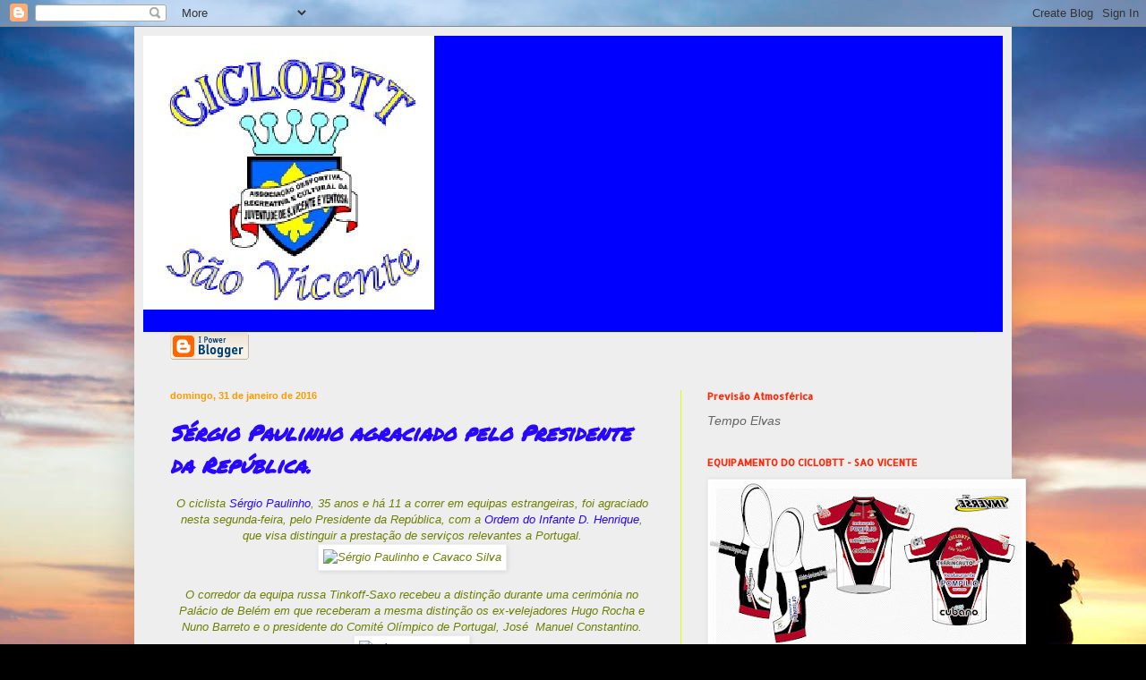

--- FILE ---
content_type: text/html; charset=UTF-8
request_url: https://ciclobtt-saovicente.blogspot.com/2016/01/
body_size: 53868
content:
<!DOCTYPE html>
<html class='v2' dir='ltr' lang='pt-PT'>
<head>
<link href='https://www.blogger.com/static/v1/widgets/335934321-css_bundle_v2.css' rel='stylesheet' type='text/css'/>
<meta content='width=1100' name='viewport'/>
<meta content='text/html; charset=UTF-8' http-equiv='Content-Type'/>
<meta content='blogger' name='generator'/>
<link href='https://ciclobtt-saovicente.blogspot.com/favicon.ico' rel='icon' type='image/x-icon'/>
<link href='http://ciclobtt-saovicente.blogspot.com/2016/01/' rel='canonical'/>
<link rel="alternate" type="application/atom+xml" title="CICLOBTT - Atom" href="https://ciclobtt-saovicente.blogspot.com/feeds/posts/default" />
<link rel="alternate" type="application/rss+xml" title="CICLOBTT - RSS" href="https://ciclobtt-saovicente.blogspot.com/feeds/posts/default?alt=rss" />
<link rel="service.post" type="application/atom+xml" title="CICLOBTT - Atom" href="https://www.blogger.com/feeds/2027241118250240276/posts/default" />
<!--Can't find substitution for tag [blog.ieCssRetrofitLinks]-->
<meta content='http://ciclobtt-saovicente.blogspot.com/2016/01/' property='og:url'/>
<meta content='CICLOBTT' property='og:title'/>
<meta content='' property='og:description'/>
<title>CICLOBTT: janeiro 2016</title>
<style type='text/css'>@font-face{font-family:'Allerta Stencil';font-style:normal;font-weight:400;font-display:swap;src:url(//fonts.gstatic.com/s/allertastencil/v24/HTx0L209KT-LmIE9N7OR6eiycOe1_Db29XP-vA.woff2)format('woff2');unicode-range:U+0000-00FF,U+0131,U+0152-0153,U+02BB-02BC,U+02C6,U+02DA,U+02DC,U+0304,U+0308,U+0329,U+2000-206F,U+20AC,U+2122,U+2191,U+2193,U+2212,U+2215,U+FEFF,U+FFFD;}@font-face{font-family:'Permanent Marker';font-style:normal;font-weight:400;font-display:swap;src:url(//fonts.gstatic.com/s/permanentmarker/v16/Fh4uPib9Iyv2ucM6pGQMWimMp004La2Cf5b6jlg.woff2)format('woff2');unicode-range:U+0000-00FF,U+0131,U+0152-0153,U+02BB-02BC,U+02C6,U+02DA,U+02DC,U+0304,U+0308,U+0329,U+2000-206F,U+20AC,U+2122,U+2191,U+2193,U+2212,U+2215,U+FEFF,U+FFFD;}@font-face{font-family:'Syncopate';font-style:normal;font-weight:400;font-display:swap;src:url(//fonts.gstatic.com/s/syncopate/v24/pe0sMIuPIYBCpEV5eFdCC_e_Kdxic2wp.woff2)format('woff2');unicode-range:U+0100-02BA,U+02BD-02C5,U+02C7-02CC,U+02CE-02D7,U+02DD-02FF,U+0304,U+0308,U+0329,U+1D00-1DBF,U+1E00-1E9F,U+1EF2-1EFF,U+2020,U+20A0-20AB,U+20AD-20C0,U+2113,U+2C60-2C7F,U+A720-A7FF;}@font-face{font-family:'Syncopate';font-style:normal;font-weight:400;font-display:swap;src:url(//fonts.gstatic.com/s/syncopate/v24/pe0sMIuPIYBCpEV5eFdCBfe_Kdxicw.woff2)format('woff2');unicode-range:U+0000-00FF,U+0131,U+0152-0153,U+02BB-02BC,U+02C6,U+02DA,U+02DC,U+0304,U+0308,U+0329,U+2000-206F,U+20AC,U+2122,U+2191,U+2193,U+2212,U+2215,U+FEFF,U+FFFD;}</style>
<style id='page-skin-1' type='text/css'><!--
/*
-----------------------------------------------
Blogger Template Style
Name:     Simple
Designer: Blogger
URL:      www.blogger.com
----------------------------------------------- */
/* Content
----------------------------------------------- */
body {
font: italic normal 12px Arial, Tahoma, Helvetica, FreeSans, sans-serif;
color: #6f7f03;
background: #000000 url(//themes.googleusercontent.com/image?id=138nRoL9nnp3cpYZSFDboqkpZRjABppHx9mblsjLzm5iheWroBRtOkzISbanbAe9WPshv) no-repeat scroll top center /* Credit: jacomstephens (http://www.istockphoto.com/googleimages.php?id=6278539&platform=blogger) */;
padding: 0 40px 40px 40px;
}
html body .region-inner {
min-width: 0;
max-width: 100%;
width: auto;
}
h2 {
font-size: 22px;
}
a:link {
text-decoration:none;
color: #2807ff;
}
a:visited {
text-decoration:none;
color: #93c47d;
}
a:hover {
text-decoration:underline;
color: #ff2707;
}
.body-fauxcolumn-outer .fauxcolumn-inner {
background: transparent none repeat scroll top left;
_background-image: none;
}
.body-fauxcolumn-outer .cap-top {
position: absolute;
z-index: 1;
height: 400px;
width: 100%;
}
.body-fauxcolumn-outer .cap-top .cap-left {
width: 100%;
background: transparent none repeat-x scroll top left;
_background-image: none;
}
.content-outer {
-moz-box-shadow: 0 0 40px rgba(0, 0, 0, .15);
-webkit-box-shadow: 0 0 5px rgba(0, 0, 0, .15);
-goog-ms-box-shadow: 0 0 10px #333333;
box-shadow: 0 0 40px rgba(0, 0, 0, .15);
margin-bottom: 1px;
}
.content-inner {
padding: 10px 10px;
}
.content-inner {
background-color: #eeeeee;
}
/* Header
----------------------------------------------- */
.header-outer {
background: #0000ff none repeat-x scroll 0 -400px;
_background-image: none;
}
.Header h1 {
font: normal normal 60px Syncopate;
color: #0000ff;
text-shadow: -1px -1px 1px rgba(0, 0, 0, .2);
}
.Header h1 a {
color: #0000ff;
}
.Header .description {
font-size: 140%;
color: #6f7f03;
}
.header-inner .Header .titlewrapper {
padding: 22px 30px;
}
.header-inner .Header .descriptionwrapper {
padding: 0 30px;
}
/* Tabs
----------------------------------------------- */
.tabs-inner .section:first-child {
border-top: 1px solid #deff07;
}
.tabs-inner .section:first-child ul {
margin-top: -1px;
border-top: 1px solid #deff07;
border-left: 0 solid #deff07;
border-right: 0 solid #deff07;
}
.tabs-inner .widget ul {
background: #eeeeee url(https://resources.blogblog.com/blogblog/data/1kt/simple/gradients_light.png) repeat-x scroll 0 -800px;
_background-image: none;
border-bottom: 1px solid #deff07;
margin-top: 0;
margin-left: -30px;
margin-right: -30px;
}
.tabs-inner .widget li a {
display: inline-block;
padding: .6em 1em;
font: normal normal 14px 'Courier New', Courier, FreeMono, monospace;
color: #0000ff;
border-left: 1px solid #eeeeee;
border-right: 1px solid #deff07;
}
.tabs-inner .widget li:first-child a {
border-left: none;
}
.tabs-inner .widget li.selected a, .tabs-inner .widget li a:hover {
color: #0000ff;
background-color: #e5e5e5;
text-decoration: none;
}
/* Columns
----------------------------------------------- */
.main-outer {
border-top: 0 solid #ddff00;
}
.fauxcolumn-left-outer .fauxcolumn-inner {
border-right: 1px solid #ddff00;
}
.fauxcolumn-right-outer .fauxcolumn-inner {
border-left: 1px solid #ddff00;
}
/* Headings
----------------------------------------------- */
div.widget > h2,
div.widget h2.title {
margin: 0 0 1em 0;
font: normal bold 11px Allerta Stencil;
color: #ff2707;
}
/* Widgets
----------------------------------------------- */
.widget .zippy {
color: #838383;
text-shadow: 2px 2px 1px rgba(0, 0, 0, .1);
}
.widget .popular-posts ul {
list-style: none;
}
/* Posts
----------------------------------------------- */
h2.date-header {
font: normal bold 11px Arial, Tahoma, Helvetica, FreeSans, sans-serif;
}
.date-header span {
background-color: transparent;
color: #ff9900;
padding: inherit;
letter-spacing: inherit;
margin: inherit;
}
.main-inner {
padding-top: 30px;
padding-bottom: 30px;
}
.main-inner .column-center-inner {
padding: 0 15px;
}
.main-inner .column-center-inner .section {
margin: 0 15px;
}
.post {
margin: 0 0 25px 0;
}
h3.post-title, .comments h4 {
font: italic bold 24px Permanent Marker;
margin: .75em 0 0;
}
.post-body {
font-size: 110%;
line-height: 1.4;
position: relative;
}
.post-body img, .post-body .tr-caption-container, .Profile img, .Image img,
.BlogList .item-thumbnail img {
padding: 2px;
background: #ffffff;
border: 1px solid #eeeeee;
-moz-box-shadow: 1px 1px 5px rgba(0, 0, 0, .1);
-webkit-box-shadow: 1px 1px 5px rgba(0, 0, 0, .1);
box-shadow: 1px 1px 5px rgba(0, 0, 0, .1);
}
.post-body img, .post-body .tr-caption-container {
padding: 5px;
}
.post-body .tr-caption-container {
color: #6f7f03;
}
.post-body .tr-caption-container img {
padding: 0;
background: transparent;
border: none;
-moz-box-shadow: 0 0 0 rgba(0, 0, 0, .1);
-webkit-box-shadow: 0 0 0 rgba(0, 0, 0, .1);
box-shadow: 0 0 0 rgba(0, 0, 0, .1);
}
.post-header {
margin: 0 0 1.5em;
line-height: 1.6;
font-size: 90%;
}
.post-footer {
margin: 20px -2px 0;
padding: 5px 10px;
color: #000000;
background-color: #f1f1f1;
border-bottom: 1px solid #e5e5e5;
line-height: 1.6;
font-size: 90%;
}
#comments .comment-author {
padding-top: 1.5em;
border-top: 1px solid #ddff00;
background-position: 0 1.5em;
}
#comments .comment-author:first-child {
padding-top: 0;
border-top: none;
}
.avatar-image-container {
margin: .2em 0 0;
}
#comments .avatar-image-container img {
border: 1px solid #eeeeee;
}
/* Comments
----------------------------------------------- */
.comments .comments-content .icon.blog-author {
background-repeat: no-repeat;
background-image: url([data-uri]);
}
.comments .comments-content .loadmore a {
border-top: 1px solid #838383;
border-bottom: 1px solid #838383;
}
.comments .comment-thread.inline-thread {
background-color: #f1f1f1;
}
.comments .continue {
border-top: 2px solid #838383;
}
/* Accents
---------------------------------------------- */
.section-columns td.columns-cell {
border-left: 1px solid #ddff00;
}
.blog-pager {
background: transparent none no-repeat scroll top center;
}
.blog-pager-older-link, .home-link,
.blog-pager-newer-link {
background-color: #eeeeee;
padding: 5px;
}
.footer-outer {
border-top: 0 dashed #bbbbbb;
}
/* Mobile
----------------------------------------------- */
body.mobile  {
background-size: auto;
}
.mobile .body-fauxcolumn-outer {
background: transparent none repeat scroll top left;
}
.mobile .body-fauxcolumn-outer .cap-top {
background-size: 100% auto;
}
.mobile .content-outer {
-webkit-box-shadow: 0 0 3px rgba(0, 0, 0, .15);
box-shadow: 0 0 3px rgba(0, 0, 0, .15);
}
.mobile .tabs-inner .widget ul {
margin-left: 0;
margin-right: 0;
}
.mobile .post {
margin: 0;
}
.mobile .main-inner .column-center-inner .section {
margin: 0;
}
.mobile .date-header span {
padding: 0.1em 10px;
margin: 0 -10px;
}
.mobile h3.post-title {
margin: 0;
}
.mobile .blog-pager {
background: transparent none no-repeat scroll top center;
}
.mobile .footer-outer {
border-top: none;
}
.mobile .main-inner, .mobile .footer-inner {
background-color: #eeeeee;
}
.mobile-index-contents {
color: #6f7f03;
}
.mobile-link-button {
background-color: #2807ff;
}
.mobile-link-button a:link, .mobile-link-button a:visited {
color: #ffffff;
}
.mobile .tabs-inner .section:first-child {
border-top: none;
}
.mobile .tabs-inner .PageList .widget-content {
background-color: #e5e5e5;
color: #0000ff;
border-top: 1px solid #deff07;
border-bottom: 1px solid #deff07;
}
.mobile .tabs-inner .PageList .widget-content .pagelist-arrow {
border-left: 1px solid #deff07;
}

--></style>
<style id='template-skin-1' type='text/css'><!--
body {
min-width: 980px;
}
.content-outer, .content-fauxcolumn-outer, .region-inner {
min-width: 980px;
max-width: 980px;
_width: 980px;
}
.main-inner .columns {
padding-left: 0px;
padding-right: 360px;
}
.main-inner .fauxcolumn-center-outer {
left: 0px;
right: 360px;
/* IE6 does not respect left and right together */
_width: expression(this.parentNode.offsetWidth -
parseInt("0px") -
parseInt("360px") + 'px');
}
.main-inner .fauxcolumn-left-outer {
width: 0px;
}
.main-inner .fauxcolumn-right-outer {
width: 360px;
}
.main-inner .column-left-outer {
width: 0px;
right: 100%;
margin-left: -0px;
}
.main-inner .column-right-outer {
width: 360px;
margin-right: -360px;
}
#layout {
min-width: 0;
}
#layout .content-outer {
min-width: 0;
width: 800px;
}
#layout .region-inner {
min-width: 0;
width: auto;
}
body#layout div.add_widget {
padding: 8px;
}
body#layout div.add_widget a {
margin-left: 32px;
}
--></style>
<style>
    body {background-image:url(\/\/themes.googleusercontent.com\/image?id=138nRoL9nnp3cpYZSFDboqkpZRjABppHx9mblsjLzm5iheWroBRtOkzISbanbAe9WPshv);}
    
@media (max-width: 200px) { body {background-image:url(\/\/themes.googleusercontent.com\/image?id=138nRoL9nnp3cpYZSFDboqkpZRjABppHx9mblsjLzm5iheWroBRtOkzISbanbAe9WPshv&options=w200);}}
@media (max-width: 400px) and (min-width: 201px) { body {background-image:url(\/\/themes.googleusercontent.com\/image?id=138nRoL9nnp3cpYZSFDboqkpZRjABppHx9mblsjLzm5iheWroBRtOkzISbanbAe9WPshv&options=w400);}}
@media (max-width: 800px) and (min-width: 401px) { body {background-image:url(\/\/themes.googleusercontent.com\/image?id=138nRoL9nnp3cpYZSFDboqkpZRjABppHx9mblsjLzm5iheWroBRtOkzISbanbAe9WPshv&options=w800);}}
@media (max-width: 1200px) and (min-width: 801px) { body {background-image:url(\/\/themes.googleusercontent.com\/image?id=138nRoL9nnp3cpYZSFDboqkpZRjABppHx9mblsjLzm5iheWroBRtOkzISbanbAe9WPshv&options=w1200);}}
/* Last tag covers anything over one higher than the previous max-size cap. */
@media (min-width: 1201px) { body {background-image:url(\/\/themes.googleusercontent.com\/image?id=138nRoL9nnp3cpYZSFDboqkpZRjABppHx9mblsjLzm5iheWroBRtOkzISbanbAe9WPshv&options=w1600);}}
  </style>
<link href='https://www.blogger.com/dyn-css/authorization.css?targetBlogID=2027241118250240276&amp;zx=3772e019-e128-428b-92ee-b8ed24092299' media='none' onload='if(media!=&#39;all&#39;)media=&#39;all&#39;' rel='stylesheet'/><noscript><link href='https://www.blogger.com/dyn-css/authorization.css?targetBlogID=2027241118250240276&amp;zx=3772e019-e128-428b-92ee-b8ed24092299' rel='stylesheet'/></noscript>
<meta name='google-adsense-platform-account' content='ca-host-pub-1556223355139109'/>
<meta name='google-adsense-platform-domain' content='blogspot.com'/>

</head>
<body class='loading variant-pale'>
<div class='navbar section' id='navbar' name='Navbar'><div class='widget Navbar' data-version='1' id='Navbar1'><script type="text/javascript">
    function setAttributeOnload(object, attribute, val) {
      if(window.addEventListener) {
        window.addEventListener('load',
          function(){ object[attribute] = val; }, false);
      } else {
        window.attachEvent('onload', function(){ object[attribute] = val; });
      }
    }
  </script>
<div id="navbar-iframe-container"></div>
<script type="text/javascript" src="https://apis.google.com/js/platform.js"></script>
<script type="text/javascript">
      gapi.load("gapi.iframes:gapi.iframes.style.bubble", function() {
        if (gapi.iframes && gapi.iframes.getContext) {
          gapi.iframes.getContext().openChild({
              url: 'https://www.blogger.com/navbar/2027241118250240276?origin\x3dhttps://ciclobtt-saovicente.blogspot.com',
              where: document.getElementById("navbar-iframe-container"),
              id: "navbar-iframe"
          });
        }
      });
    </script><script type="text/javascript">
(function() {
var script = document.createElement('script');
script.type = 'text/javascript';
script.src = '//pagead2.googlesyndication.com/pagead/js/google_top_exp.js';
var head = document.getElementsByTagName('head')[0];
if (head) {
head.appendChild(script);
}})();
</script>
</div></div>
<div class='body-fauxcolumns'>
<div class='fauxcolumn-outer body-fauxcolumn-outer'>
<div class='cap-top'>
<div class='cap-left'></div>
<div class='cap-right'></div>
</div>
<div class='fauxborder-left'>
<div class='fauxborder-right'></div>
<div class='fauxcolumn-inner'>
</div>
</div>
<div class='cap-bottom'>
<div class='cap-left'></div>
<div class='cap-right'></div>
</div>
</div>
</div>
<div class='content'>
<div class='content-fauxcolumns'>
<div class='fauxcolumn-outer content-fauxcolumn-outer'>
<div class='cap-top'>
<div class='cap-left'></div>
<div class='cap-right'></div>
</div>
<div class='fauxborder-left'>
<div class='fauxborder-right'></div>
<div class='fauxcolumn-inner'>
</div>
</div>
<div class='cap-bottom'>
<div class='cap-left'></div>
<div class='cap-right'></div>
</div>
</div>
</div>
<div class='content-outer'>
<div class='content-cap-top cap-top'>
<div class='cap-left'></div>
<div class='cap-right'></div>
</div>
<div class='fauxborder-left content-fauxborder-left'>
<div class='fauxborder-right content-fauxborder-right'></div>
<div class='content-inner'>
<header>
<div class='header-outer'>
<div class='header-cap-top cap-top'>
<div class='cap-left'></div>
<div class='cap-right'></div>
</div>
<div class='fauxborder-left header-fauxborder-left'>
<div class='fauxborder-right header-fauxborder-right'></div>
<div class='region-inner header-inner'>
<div class='header section' id='header' name='Cabeçalho'><div class='widget Header' data-version='1' id='Header1'>
<div id='header-inner'>
<a href='https://ciclobtt-saovicente.blogspot.com/' style='display: block'>
<img alt='CICLOBTT' height='306px; ' id='Header1_headerimg' src='https://blogger.googleusercontent.com/img/b/R29vZ2xl/AVvXsEgcZSJdOajrOd_piDiUCH-CdUFu3jtZqI8QwH489y9i6NUx6GADXuYj8SCqD_UVVmO-zTA8r2UtECCK2RfoQfB5-xjv73o61Xa6trs99G9FxYaoM3wRqm_mKtYI_ZjzJIGi5J5Q0kgYPoY/' style='display: block' width='325px; '/>
</a>
<div class='descriptionwrapper'>
<p class='description'><span>
</span></p>
</div>
</div>
</div></div>
</div>
</div>
<div class='header-cap-bottom cap-bottom'>
<div class='cap-left'></div>
<div class='cap-right'></div>
</div>
</div>
</header>
<div class='tabs-outer'>
<div class='tabs-cap-top cap-top'>
<div class='cap-left'></div>
<div class='cap-right'></div>
</div>
<div class='fauxborder-left tabs-fauxborder-left'>
<div class='fauxborder-right tabs-fauxborder-right'></div>
<div class='region-inner tabs-inner'>
<div class='tabs section' id='crosscol' name='Entre colunas'><div class='widget BloggerButton' data-version='1' id='BloggerButton1'>
<div class='widget-content'>
<a href='https://www.blogger.com'><img alt="Powered By Blogger" src="//img1.blogblog.com/html/buttons/blogger-ipower-kahki.gif"></a>
<div class='clear'></div>
</div>
</div></div>
<div class='tabs no-items section' id='crosscol-overflow' name='Cross-Column 2'></div>
</div>
</div>
<div class='tabs-cap-bottom cap-bottom'>
<div class='cap-left'></div>
<div class='cap-right'></div>
</div>
</div>
<div class='main-outer'>
<div class='main-cap-top cap-top'>
<div class='cap-left'></div>
<div class='cap-right'></div>
</div>
<div class='fauxborder-left main-fauxborder-left'>
<div class='fauxborder-right main-fauxborder-right'></div>
<div class='region-inner main-inner'>
<div class='columns fauxcolumns'>
<div class='fauxcolumn-outer fauxcolumn-center-outer'>
<div class='cap-top'>
<div class='cap-left'></div>
<div class='cap-right'></div>
</div>
<div class='fauxborder-left'>
<div class='fauxborder-right'></div>
<div class='fauxcolumn-inner'>
</div>
</div>
<div class='cap-bottom'>
<div class='cap-left'></div>
<div class='cap-right'></div>
</div>
</div>
<div class='fauxcolumn-outer fauxcolumn-left-outer'>
<div class='cap-top'>
<div class='cap-left'></div>
<div class='cap-right'></div>
</div>
<div class='fauxborder-left'>
<div class='fauxborder-right'></div>
<div class='fauxcolumn-inner'>
</div>
</div>
<div class='cap-bottom'>
<div class='cap-left'></div>
<div class='cap-right'></div>
</div>
</div>
<div class='fauxcolumn-outer fauxcolumn-right-outer'>
<div class='cap-top'>
<div class='cap-left'></div>
<div class='cap-right'></div>
</div>
<div class='fauxborder-left'>
<div class='fauxborder-right'></div>
<div class='fauxcolumn-inner'>
</div>
</div>
<div class='cap-bottom'>
<div class='cap-left'></div>
<div class='cap-right'></div>
</div>
</div>
<!-- corrects IE6 width calculation -->
<div class='columns-inner'>
<div class='column-center-outer'>
<div class='column-center-inner'>
<div class='main section' id='main' name='Principal'><div class='widget Blog' data-version='1' id='Blog1'>
<div class='blog-posts hfeed'>

          <div class="date-outer">
        
<h2 class='date-header'><span>domingo, 31 de janeiro de 2016</span></h2>

          <div class="date-posts">
        
<div class='post-outer'>
<div class='post hentry uncustomized-post-template' itemprop='blogPost' itemscope='itemscope' itemtype='http://schema.org/BlogPosting'>
<meta content='http://pedais.pt/wp-content/uploads/2016/01/Sérgio-Paulinho-e-Cavaco-Silva.jpg' itemprop='image_url'/>
<meta content='2027241118250240276' itemprop='blogId'/>
<meta content='3078429808369769795' itemprop='postId'/>
<a name='3078429808369769795'></a>
<h3 class='post-title entry-title' itemprop='name'>
<a href='https://ciclobtt-saovicente.blogspot.com/2016/01/sergio-paulinho-agraciado-pelo.html'>Sérgio Paulinho agraciado pelo Presidente da República.</a>
</h3>
<div class='post-header'>
<div class='post-header-line-1'></div>
</div>
<div class='post-body entry-content' id='post-body-3078429808369769795' itemprop='description articleBody'>
<div style="text-align: center;">
O ciclista <a href="http://www.procyclingstats.com/rider/Sergio_Paulinho">Sérgio Paulinho</a>, 35 anos e há 11 a correr em equipas estrangeiras, foi agraciado nesta segunda-feira, pelo Presidente da República, com a <a href="https://pt.wikipedia.org/wiki/Ordem_do_Infante_D._Henrique">Ordem do Infante D. Henrique</a>, que visa distinguir a prestação de serviços relevantes a Portugal.</div>
<div style="text-align: center;">
<img alt="Sérgio Paulinho e Cavaco Silva" class="attachment-single size-single wp-post-image" height="212" sizes="(max-width: 720px) 100vw, 720px" src="https://lh3.googleusercontent.com/blogger_img_proxy/AEn0k_tm7099aR1SvITm4-wfmbAQfCDp3IVDROv5LKgDSB0SQXcBOvYqNeuZqvnKdTOI20i9vqDkV7NBJIIjvg9tETCtUERLfBLSQIIBWDKIhBBIUTkm3qI_WuLinNGBi2yrxMcQeJbkqoGl-u9lBfFbrdWZt0I=s0-d" srcset="http://pedais.pt/wp-content/uploads/2016/01/Sérgio-Paulinho-e-Cavaco-Silva-300x200.jpg 300w, http://pedais.pt/wp-content/uploads/2016/01/Sérgio-Paulinho-e-Cavaco-Silva.jpg 720w" width="320"></div>
<div style="text-align: center;">
<br /></div>
<div style="text-align: center;">
O corredor da equipa russa Tinkoff-Saxo recebeu a distinção durante uma cerimónia no Palácio de Belém em que receberam a mesma distinção&nbsp;os ex-velejadores Hugo Rocha e Nuno Barreto e&nbsp;o presidente do Comité Olímpico de Portugal, José &nbsp;Manuel Constantino.</div>
<div style="text-align: center;">
<a href="http://pedais.pt/paulinho-e-jose-mendes-correm-no-criterium-dauphine/sergio-paulinho-2/" rel="attachment wp-att-1867"><img alt="Sérgio Paulinho 2" class="alignleft size-medium wp-image-1867" height="200" sizes="(max-width: 300px) 100vw, 300px" src="https://lh3.googleusercontent.com/blogger_img_proxy/AEn0k_tt-qAqHQWRSJ_LJIKUkLSObAhL-qNiDUvsm6zlVOpuTYzPMPc1p6ory34MbFmzZtsb6aaqNuYxQ0SdsXRr4U7WCjQlOfovYvLTP_2rK4uowELcX2q_c_R2jWEH9u88IHLYYlFjlzeT9O-yLEjA=s0-d" srcset="http://pedais.pt/wp-content/uploads/2013/05/Sérgio-Paulinho-2-300x200.jpg 300w, http://pedais.pt/wp-content/uploads/2013/05/Sérgio-Paulinho-2-120x80.jpg 120w, http://pedais.pt/wp-content/uploads/2013/05/Sérgio-Paulinho-2.jpg 420w" width="300"></a></div>
<div style="text-align: center;">
Paulinho corre há sete anos em formações da primeira divisão do ciclismo mundial (worldtour) e é considerado, atualmente, um dos elementos fundamentais da sua equipa no apoio ao líder, o espanhol <a href="http://www.procyclingstats.com/rider/Alberto_Contador">Alberto Contador</a>, um dos melhores ciclistas da atualidade. </div>
<div style="text-align: center;">
O ciclista de Oeiras conquistou a medalha de prata na prova de fundo de ciclismo nos Jogos Olímpicos Atenas2004.</div>
<div style="text-align: center;">
Os três desportistas &nbsp;tinham sido os únicos atletas medalhados em Jogos Olímpicos ou Paralímpicos a estarem ausentes da cerimónia de Homenagem Nacional ao Desporto, que teve lugar a 27 de maio do ano passado.</div>
<div style="text-align: center;">
&#8220;Ser condecorado pelo Presidente da República tem um significado bastante importante. </div>
<div style="text-align: center;">
Quando ganhei a medalha, não tinha noção do impacto que poderia ter. </div>
<div style="text-align: center;">
Já foi há tantos anos, mas continuo a ser condecorado&#8221;, afirmou Sérgio Paulinho.</div>
<div style="text-align: center;">
<br /></div>
<div style="text-align: right;">
MM<strong></strong></div>
<div style='clear: both;'></div>
</div>
<div class='post-footer'>
<div class='post-footer-line post-footer-line-1'>
<span class='post-author vcard'>
Publicada por
<span class='fn' itemprop='author' itemscope='itemscope' itemtype='http://schema.org/Person'>
<meta content='https://www.blogger.com/profile/03053048347378950057' itemprop='url'/>
<a class='g-profile' href='https://www.blogger.com/profile/03053048347378950057' rel='author' title='author profile'>
<span itemprop='name'>CICLOBTT</span>
</a>
</span>
</span>
<span class='post-timestamp'>
à(s)
<meta content='http://ciclobtt-saovicente.blogspot.com/2016/01/sergio-paulinho-agraciado-pelo.html' itemprop='url'/>
<a class='timestamp-link' href='https://ciclobtt-saovicente.blogspot.com/2016/01/sergio-paulinho-agraciado-pelo.html' rel='bookmark' title='permanent link'><abbr class='published' itemprop='datePublished' title='2016-01-31T17:10:00Z'>17:10</abbr></a>
</span>
<span class='post-comment-link'>
<a class='comment-link' href='https://ciclobtt-saovicente.blogspot.com/2016/01/sergio-paulinho-agraciado-pelo.html#comment-form' onclick=''>
Sem comentários:
  </a>
</span>
<span class='post-icons'>
<span class='item-control blog-admin pid-736001393'>
<a href='https://www.blogger.com/post-edit.g?blogID=2027241118250240276&postID=3078429808369769795&from=pencil' title='Editar mensagem'>
<img alt='' class='icon-action' height='18' src='https://resources.blogblog.com/img/icon18_edit_allbkg.gif' width='18'/>
</a>
</span>
</span>
<div class='post-share-buttons goog-inline-block'>
<a class='goog-inline-block share-button sb-email' href='https://www.blogger.com/share-post.g?blogID=2027241118250240276&postID=3078429808369769795&target=email' target='_blank' title='Enviar a mensagem por email'><span class='share-button-link-text'>Enviar a mensagem por email</span></a><a class='goog-inline-block share-button sb-blog' href='https://www.blogger.com/share-post.g?blogID=2027241118250240276&postID=3078429808369769795&target=blog' onclick='window.open(this.href, "_blank", "height=270,width=475"); return false;' target='_blank' title='Dê a sua opinião!'><span class='share-button-link-text'>Dê a sua opinião!</span></a><a class='goog-inline-block share-button sb-twitter' href='https://www.blogger.com/share-post.g?blogID=2027241118250240276&postID=3078429808369769795&target=twitter' target='_blank' title='Partilhar no X'><span class='share-button-link-text'>Partilhar no X</span></a><a class='goog-inline-block share-button sb-facebook' href='https://www.blogger.com/share-post.g?blogID=2027241118250240276&postID=3078429808369769795&target=facebook' onclick='window.open(this.href, "_blank", "height=430,width=640"); return false;' target='_blank' title='Partilhar no Facebook'><span class='share-button-link-text'>Partilhar no Facebook</span></a><a class='goog-inline-block share-button sb-pinterest' href='https://www.blogger.com/share-post.g?blogID=2027241118250240276&postID=3078429808369769795&target=pinterest' target='_blank' title='Partilhar no Pinterest'><span class='share-button-link-text'>Partilhar no Pinterest</span></a>
</div>
</div>
<div class='post-footer-line post-footer-line-2'>
<span class='post-labels'>
Etiquetas:
<a href='https://ciclobtt-saovicente.blogspot.com/search/label/Curiosidades' rel='tag'>Curiosidades</a>
</span>
</div>
<div class='post-footer-line post-footer-line-3'>
<span class='post-location'>
</span>
</div>
</div>
</div>
</div>
<div class='post-outer'>
<div class='post hentry uncustomized-post-template' itemprop='blogPost' itemscope='itemscope' itemtype='http://schema.org/BlogPosting'>
<meta content='http://pedais.pt/wp-content/uploads/2016/01/ADvert.jpg' itemprop='image_url'/>
<meta content='2027241118250240276' itemprop='blogId'/>
<meta content='2296576935600571873' itemprop='postId'/>
<a name='2296576935600571873'></a>
<h3 class='post-title entry-title' itemprop='name'>
<a href='https://ciclobtt-saovicente.blogspot.com/2016/01/bicicletas-publicitarias-da-advert.html'>Bicicletas publicitárias da ADvert comunicam na FITUR em Madrid.</a>
</h3>
<div class='post-header'>
<div class='post-header-line-1'></div>
</div>
<div class='post-body entry-content' id='post-body-2296576935600571873' itemprop='description articleBody'>
<div style="text-align: center;">
<img alt="ADvert" class="attachment-single size-single wp-post-image" height="266" sizes="(max-width: 720px) 100vw, 720px" src="https://lh3.googleusercontent.com/blogger_img_proxy/AEn0k_uoR-x_mIfWp6VD9yN9vmC0p6pTwjyHsLRsnjOMhOahGVtt4asOeSLgntYjrQbQSiHJaOW-NfSG2myFeeT8l7WDU1V1tEa6qZOSod1WO9Fk3WoDtQ332Swx=s0-d" srcset="http://pedais.pt/wp-content/uploads/2016/01/ADvert-300x200.jpg 300w, http://pedais.pt/wp-content/uploads/2016/01/ADvert.jpg 720w" width="400"></div>
<div style="text-align: center;">
Entre os dias 20 e 24 de Janeiro de 2016, a <a href="http://www.advert.pt/">ADvert</a>,&nbsp;em parceria com o Munícipio de Setúbal, apresentou a AdBike &#8220;Setúbal Cidade Europeia de 2016&#8221; na sua presença na Feira Internacional de Turismo em Madrid.</div>
<div style="text-align: center;">
As adbikes destacam-se pela versatilidade na sua utilização, quer em espaços outdoor quer, neste caso específico, em ambientes indoor.</div>
<div style="text-align: center;">
<a href="http://pedais.pt/bicicletas-publicitarias-da-advert-comunicam-na-fitur-em-madrid/advert-madrid2_fotor/" rel="attachment wp-att-14791"><img alt="AdVert Madrid" class="alignleft size-medium wp-image-14791" height="300" sizes="(max-width: 232px) 100vw, 232px" src="https://lh3.googleusercontent.com/blogger_img_proxy/AEn0k_sTKBqwiA0MzpAOoXSQPNAToXAAccIn0YipLw2K30ZiGnv9fr2swSXeoCxb3rDiOgyS6KWSvwRQwVOg0ejUv-kMJg2XyWpb4v0xzmsakcMT8cmYkZacur_-vO4G6hkXbI6njzmBJTCcmAj8rbHa7_c=s0-d" srcset="http://pedais.pt/wp-content/uploads/2016/01/AdVert-Madrid2_Fotor-232x300.jpg 232w, http://pedais.pt/wp-content/uploads/2016/01/AdVert-Madrid2_Fotor.jpg 532w" width="232"></a></div>
<div style="text-align: center;">
Esta parceira entre a ADvert e a Câmara Municipal de Setúbal resultará na perfeita simbiose entre os valores do desporto, anti sedentarismo e de sustentabilidade ambiental defendidos pela marca.</div>
<div style="text-align: center;">
As adbikes serão um dos meios escolhidos para a comunicação do evento &#8220;Cidade Europeia do Desporto 2016&#8221;,&nbsp;inaugurado em Setúbal, com diversos eventos,&nbsp;em 30 Janeiro. (ontem)</div>
<div style="text-align: right;">
MM</div>
<div style='clear: both;'></div>
</div>
<div class='post-footer'>
<div class='post-footer-line post-footer-line-1'>
<span class='post-author vcard'>
Publicada por
<span class='fn' itemprop='author' itemscope='itemscope' itemtype='http://schema.org/Person'>
<meta content='https://www.blogger.com/profile/03053048347378950057' itemprop='url'/>
<a class='g-profile' href='https://www.blogger.com/profile/03053048347378950057' rel='author' title='author profile'>
<span itemprop='name'>CICLOBTT</span>
</a>
</span>
</span>
<span class='post-timestamp'>
à(s)
<meta content='http://ciclobtt-saovicente.blogspot.com/2016/01/bicicletas-publicitarias-da-advert.html' itemprop='url'/>
<a class='timestamp-link' href='https://ciclobtt-saovicente.blogspot.com/2016/01/bicicletas-publicitarias-da-advert.html' rel='bookmark' title='permanent link'><abbr class='published' itemprop='datePublished' title='2016-01-31T16:04:00Z'>16:04</abbr></a>
</span>
<span class='post-comment-link'>
<a class='comment-link' href='https://ciclobtt-saovicente.blogspot.com/2016/01/bicicletas-publicitarias-da-advert.html#comment-form' onclick=''>
Sem comentários:
  </a>
</span>
<span class='post-icons'>
<span class='item-control blog-admin pid-736001393'>
<a href='https://www.blogger.com/post-edit.g?blogID=2027241118250240276&postID=2296576935600571873&from=pencil' title='Editar mensagem'>
<img alt='' class='icon-action' height='18' src='https://resources.blogblog.com/img/icon18_edit_allbkg.gif' width='18'/>
</a>
</span>
</span>
<div class='post-share-buttons goog-inline-block'>
<a class='goog-inline-block share-button sb-email' href='https://www.blogger.com/share-post.g?blogID=2027241118250240276&postID=2296576935600571873&target=email' target='_blank' title='Enviar a mensagem por email'><span class='share-button-link-text'>Enviar a mensagem por email</span></a><a class='goog-inline-block share-button sb-blog' href='https://www.blogger.com/share-post.g?blogID=2027241118250240276&postID=2296576935600571873&target=blog' onclick='window.open(this.href, "_blank", "height=270,width=475"); return false;' target='_blank' title='Dê a sua opinião!'><span class='share-button-link-text'>Dê a sua opinião!</span></a><a class='goog-inline-block share-button sb-twitter' href='https://www.blogger.com/share-post.g?blogID=2027241118250240276&postID=2296576935600571873&target=twitter' target='_blank' title='Partilhar no X'><span class='share-button-link-text'>Partilhar no X</span></a><a class='goog-inline-block share-button sb-facebook' href='https://www.blogger.com/share-post.g?blogID=2027241118250240276&postID=2296576935600571873&target=facebook' onclick='window.open(this.href, "_blank", "height=430,width=640"); return false;' target='_blank' title='Partilhar no Facebook'><span class='share-button-link-text'>Partilhar no Facebook</span></a><a class='goog-inline-block share-button sb-pinterest' href='https://www.blogger.com/share-post.g?blogID=2027241118250240276&postID=2296576935600571873&target=pinterest' target='_blank' title='Partilhar no Pinterest'><span class='share-button-link-text'>Partilhar no Pinterest</span></a>
</div>
</div>
<div class='post-footer-line post-footer-line-2'>
<span class='post-labels'>
Etiquetas:
<a href='https://ciclobtt-saovicente.blogspot.com/search/label/Curiosidades' rel='tag'>Curiosidades</a>,
<a href='https://ciclobtt-saovicente.blogspot.com/search/label/Publicidade' rel='tag'>Publicidade</a>
</span>
</div>
<div class='post-footer-line post-footer-line-3'>
<span class='post-location'>
</span>
</div>
</div>
</div>
</div>

          </div></div>
        

          <div class="date-outer">
        
<h2 class='date-header'><span>sábado, 30 de janeiro de 2016</span></h2>

          <div class="date-posts">
        
<div class='post-outer'>
<div class='post hentry uncustomized-post-template' itemprop='blogPost' itemscope='itemscope' itemtype='http://schema.org/BlogPosting'>
<meta content='http://pedais.pt/wp-content/uploads/2016/01/Bike-Tours-Portugal-300x245.jpg' itemprop='image_url'/>
<meta content='2027241118250240276' itemprop='blogId'/>
<meta content='7864167945966827027' itemprop='postId'/>
<a name='7864167945966827027'></a>
<h3 class='post-title entry-title' itemprop='name'>
<a href='https://ciclobtt-saovicente.blogspot.com/2016/01/empresa-portuguesa-distinguida-em-feira.html'>Empresa portuguesa distinguida em feira internacional.</a>
</h3>
<div class='post-header'>
<div class='post-header-line-1'></div>
</div>
<div class='post-body entry-content' id='post-body-7864167945966827027' itemprop='description articleBody'>
<div style="text-align: center;">
Uma empresa algarvia que organiza viagens de bicicleta venceu o prémio <em>Outdoor &amp; Sports,&nbsp;</em>um dos galardões atribuídos durante a feira internacional de turismo&nbsp;<a href="http://www.vakantiebeurs.nl/nl-NL/Bezoeker.aspx">Vakantiebeurs</a>, &nbsp;a decorrer em Utrecht, na Holanda, até este domingo.</div>
<div style="text-align: center;">
A <a href="http://www.biketoursportugal.com/pt/">Bike Tour Portugal</a>, sediada em Vila do Bispo, foi a escolhida entre as 755 empresas da mesma categoria representadas no certame.</div>
<div style="text-align: center;">
<a href="http://pedais.pt/turismo-de-bicicleta-empresa-portuguesa-distinguida-em-feira-internacional/bike-tours-portugal/" rel="attachment wp-att-14587"><img alt="Bike Tours Portugal" class="alignleft size-medium wp-image-14587" height="245" sizes="(max-width: 300px) 100vw, 300px" src="https://lh3.googleusercontent.com/blogger_img_proxy/AEn0k_sC-AgDmpYbj5M0P584aIsQOnZDwSfDptQvNaz5kO7g1C6Eyv4VpekGZeEfYZTH7KrU8rceL1_ntVZMroi9pabBaHjbnrZtvGFlHany8MgXGkeLi7ouG8mg9ZrxIOKSg9CwjaldUz1_mGrgrVDk=s0-d" srcset="http://pedais.pt/wp-content/uploads/2016/01/Bike-Tours-Portugal-300x245.jpg 300w, http://pedais.pt/wp-content/uploads/2016/01/Bike-Tours-Portugal-768x628.jpg 768w, http://pedais.pt/wp-content/uploads/2016/01/Bike-Tours-Portugal-1024x837.jpg 1024w, http://pedais.pt/wp-content/uploads/2016/01/Bike-Tours-Portugal.jpg 1284w" width="300"></a></div>
<div style="text-align: center;">
&#8220;Não estávamos à espera&#8221;, confessou André Martins, 33 anos, um dos dois empresário que fundaram a empresa há três anos, numa conversa com o Pedais.pt, realçando o facto do prémio abranger uma grande variedade de empresas e nem sequer o nicho do turismo de bicicleta.</div>
<div style="text-align: center;">
O projeto começou a ser pensado em 2010 por André Martins e Ricardo Gonzalez, 35 anos, e avançou dois anos depois, desenvolvendo um conceito &#8220;inovador e de muita qualidade&#8221;, dirigido aos &#8220;segmentos alto e muito alto&#8221; do mercado.</div>
<div style="text-align: center;">
&#8220;O luxo em duas rodas&#8221; é o lema da empresa que emprega seis pessoas e soma cerca de 600 clientes nos seus três anos de existência, de acordo com &nbsp;André Martins.</div>
<div style="text-align: center;">
A clientela é constituída, na prática, quase só (&#8220;99,5%&#8221;) por estrangeiros, sendo o top liderado por turistas vindos do Brasil, seguindo-se, por ordem decrescente, &nbsp;os oriundos dos Estados Unidos, Canadá, Norte da Europa e Índia.</div>
<div style="text-align: center;">
Apesar de ter um conjunto de viagens programadas, mais de metade (&#8220;50 a 60%&#8221;) dos clientes pretendem viagens específicas, que a Bike Tour Portugal também organiza a pedido, revelou ainda André Martins.</div>
<div style="text-align: center;">
Para já, os programas de viagem propostos cingem-se a Portugal, mas devem começar a internacionalizar-se em breve através do norte de Espanha, com uma proposta dos Caminhos de Santiago.</div>
<div style="text-align: center;">
Nove dias para testemunhar as cores das vinhas alentejanas, atravessar o Algarve de ponta a ponta em oito dias ou descobrir a Costa Vicentina noutros oito são algumas das propostas apresentadas, com custos que se situam, entre os 3.000 e os 4.000 euros por pessoa. Incluem tudo o que o turista necessita, menos os voos de ida e volta para quem viaja do estrangeiro.</div>
<div style="text-align: right;">
MM<strong></strong></div>
<div style='clear: both;'></div>
</div>
<div class='post-footer'>
<div class='post-footer-line post-footer-line-1'>
<span class='post-author vcard'>
Publicada por
<span class='fn' itemprop='author' itemscope='itemscope' itemtype='http://schema.org/Person'>
<meta content='https://www.blogger.com/profile/03053048347378950057' itemprop='url'/>
<a class='g-profile' href='https://www.blogger.com/profile/03053048347378950057' rel='author' title='author profile'>
<span itemprop='name'>CICLOBTT</span>
</a>
</span>
</span>
<span class='post-timestamp'>
à(s)
<meta content='http://ciclobtt-saovicente.blogspot.com/2016/01/empresa-portuguesa-distinguida-em-feira.html' itemprop='url'/>
<a class='timestamp-link' href='https://ciclobtt-saovicente.blogspot.com/2016/01/empresa-portuguesa-distinguida-em-feira.html' rel='bookmark' title='permanent link'><abbr class='published' itemprop='datePublished' title='2016-01-30T00:18:00Z'>00:18</abbr></a>
</span>
<span class='post-comment-link'>
<a class='comment-link' href='https://ciclobtt-saovicente.blogspot.com/2016/01/empresa-portuguesa-distinguida-em-feira.html#comment-form' onclick=''>
Sem comentários:
  </a>
</span>
<span class='post-icons'>
<span class='item-control blog-admin pid-736001393'>
<a href='https://www.blogger.com/post-edit.g?blogID=2027241118250240276&postID=7864167945966827027&from=pencil' title='Editar mensagem'>
<img alt='' class='icon-action' height='18' src='https://resources.blogblog.com/img/icon18_edit_allbkg.gif' width='18'/>
</a>
</span>
</span>
<div class='post-share-buttons goog-inline-block'>
<a class='goog-inline-block share-button sb-email' href='https://www.blogger.com/share-post.g?blogID=2027241118250240276&postID=7864167945966827027&target=email' target='_blank' title='Enviar a mensagem por email'><span class='share-button-link-text'>Enviar a mensagem por email</span></a><a class='goog-inline-block share-button sb-blog' href='https://www.blogger.com/share-post.g?blogID=2027241118250240276&postID=7864167945966827027&target=blog' onclick='window.open(this.href, "_blank", "height=270,width=475"); return false;' target='_blank' title='Dê a sua opinião!'><span class='share-button-link-text'>Dê a sua opinião!</span></a><a class='goog-inline-block share-button sb-twitter' href='https://www.blogger.com/share-post.g?blogID=2027241118250240276&postID=7864167945966827027&target=twitter' target='_blank' title='Partilhar no X'><span class='share-button-link-text'>Partilhar no X</span></a><a class='goog-inline-block share-button sb-facebook' href='https://www.blogger.com/share-post.g?blogID=2027241118250240276&postID=7864167945966827027&target=facebook' onclick='window.open(this.href, "_blank", "height=430,width=640"); return false;' target='_blank' title='Partilhar no Facebook'><span class='share-button-link-text'>Partilhar no Facebook</span></a><a class='goog-inline-block share-button sb-pinterest' href='https://www.blogger.com/share-post.g?blogID=2027241118250240276&postID=7864167945966827027&target=pinterest' target='_blank' title='Partilhar no Pinterest'><span class='share-button-link-text'>Partilhar no Pinterest</span></a>
</div>
</div>
<div class='post-footer-line post-footer-line-2'>
<span class='post-labels'>
Etiquetas:
<a href='https://ciclobtt-saovicente.blogspot.com/search/label/Curiosidades' rel='tag'>Curiosidades</a>
</span>
</div>
<div class='post-footer-line post-footer-line-3'>
<span class='post-location'>
</span>
</div>
</div>
</div>
</div>

          </div></div>
        

          <div class="date-outer">
        
<h2 class='date-header'><span>sexta-feira, 29 de janeiro de 2016</span></h2>

          <div class="date-posts">
        
<div class='post-outer'>
<div class='post hentry uncustomized-post-template' itemprop='blogPost' itemscope='itemscope' itemtype='http://schema.org/BlogPosting'>
<meta content='http://pedais.pt/wp-content/uploads/2016/01/Super-Cycle.jpg' itemprop='image_url'/>
<meta content='2027241118250240276' itemprop='blogId'/>
<meta content='1514549747231487160' itemprop='postId'/>
<a name='1514549747231487160'></a>
<h3 class='post-title entry-title' itemprop='name'>
<a href='https://ciclobtt-saovicente.blogspot.com/2016/01/bicicleta-com-equipamento-android.html'>Bicicleta com equipamento Android integrado</a>
</h3>
<div class='post-header'>
<div class='post-header-line-1'></div>
</div>
<div class='post-body entry-content' id='post-body-1514549747231487160' itemprop='description articleBody'>
<div style="text-align: center;">
<img alt="Super Cycle" class="attachment-single size-single wp-post-image" height="212" sizes="(max-width: 720px) 100vw, 720px" src="https://lh3.googleusercontent.com/blogger_img_proxy/AEn0k_vjYLpV2DTS1pZxneZRLpesFd28uuemLF7I-gUebAyTbfrIaRnB2HORpGaJF8edaaWRXzKEk8_hAGN0rIXa-8XJylu3M4P2CvcyPtHRsdioqA5wU_ZWoNR2eYgfL6I=s0-d" srcset="http://pedais.pt/wp-content/uploads/2016/01/Super-Cycle-300x199.jpg 300w, http://pedais.pt/wp-content/uploads/2016/01/Super-Cycle.jpg 720w" width="320"></div>
<div style="text-align: center;">
Funciona ligada à internet através de equipamento Android integrado e tem um manancial de equipamentos que inclui o bloqueio das duas rodas através de um único botão. Apesar de ser uma bicicleta, a Super Cycle, criada pela empresa chinesa de entretenimento e telecomunicações <a href="https://en.wikipedia.org/wiki/Letv">LeTV</a>, foi apresentada num salão de tecnologia nos Estados Unidos.</div>
<div style="text-align: center;">
O guiador e a parte superior do quadro, com um ar a dar para o futurista, reúnem o fundamental desta máquina, apresentada no <a href="https://www.cesweb.org/">Salão CES de Las Vegas</a>, que decorre até sábado, 09 de janeiro, na cidade norte-americana.</div>
<div style="text-align: center;">
<a href="http://pedais.pt/inovacao-bicicleta-com-equipamento-android-integrado/super-cycle-2/" rel="attachment wp-att-14407"><img alt="Super Cycle 2" class="alignleft size-medium wp-image-14407" height="199" sizes="(max-width: 300px) 100vw, 300px" src="https://lh3.googleusercontent.com/blogger_img_proxy/AEn0k_stYl52TKUea3QOAU4cgEdgA8Qc72lp5LDkNrAdAlVq-dfMCo_IFunt0ucBhIfSibo8413tS2Z7wmmvucpL_dNYsnd1-pHFSAphQM_uVkDLLMAYA4dE1N_21gBQzeT9dV_MkUEWEtWhgg=s0-d" srcset="http://pedais.pt/wp-content/uploads/2016/01/Super-Cycle-2-300x199.jpg 300w, http://pedais.pt/wp-content/uploads/2016/01/Super-Cycle-2.jpg 720w" width="300"></a></div>
<div style="text-align: center;">
Se está ligada à internet, dispensa qualquer outro equipamento eletrónico para registar o que é essencial e qualquer ciclista gosta de saber. O caminho mais rápido ou mais curto para um destino, quantos quilómetros andou, a velocidade, as subidas, o esforço, a potência&#8230; e tudo o mais que acrescentar a isso uma ligação por bluetooth a smartphone.</div>
<div style="text-align: center;">
Uma das garantias é que saberá sempre onde deixou a bicicleta, que ainda poderá ficar com as duas rodas bloqueadas com a simples pressão de um botão. A partir desse momento, se alguém lhe pegar, por exemplo, vai acionar um alarme e dissuadir os ladrões.</div>
<div style="text-align: center;">
Um sistema de iluminação para andar de noite e indicadores de mudança de direção luminosos equipam também a Super Cycle, que alimenta a panóplia tecnológica através de uma bateria que carrega por si só, quando é usada, ou ligada a uma tomada da rede elétrica.</div>
<div style="text-align: center;">
Possui ainda um walkie talkie para falar com outros ciclistas que estejam nas proximidades e tem entre os acessórios uma câmara que permite ir tirando fotos pelo caminho ao ritmo do toque num botão.</div>
<div style="text-align: center;">
A parte menos interessante do projeto é que ainda não passa de um protótipo em afinações que não se sabe quando passará à fase de produção e à comercialização. Desconhece-se igualmente qual poderá vir a ser o preço. </div>
<div style="text-align: right;">
MM</div>
<div style='clear: both;'></div>
</div>
<div class='post-footer'>
<div class='post-footer-line post-footer-line-1'>
<span class='post-author vcard'>
Publicada por
<span class='fn' itemprop='author' itemscope='itemscope' itemtype='http://schema.org/Person'>
<meta content='https://www.blogger.com/profile/03053048347378950057' itemprop='url'/>
<a class='g-profile' href='https://www.blogger.com/profile/03053048347378950057' rel='author' title='author profile'>
<span itemprop='name'>CICLOBTT</span>
</a>
</span>
</span>
<span class='post-timestamp'>
à(s)
<meta content='http://ciclobtt-saovicente.blogspot.com/2016/01/bicicleta-com-equipamento-android.html' itemprop='url'/>
<a class='timestamp-link' href='https://ciclobtt-saovicente.blogspot.com/2016/01/bicicleta-com-equipamento-android.html' rel='bookmark' title='permanent link'><abbr class='published' itemprop='datePublished' title='2016-01-29T23:59:00Z'>23:59</abbr></a>
</span>
<span class='post-comment-link'>
<a class='comment-link' href='https://ciclobtt-saovicente.blogspot.com/2016/01/bicicleta-com-equipamento-android.html#comment-form' onclick=''>
Sem comentários:
  </a>
</span>
<span class='post-icons'>
<span class='item-control blog-admin pid-736001393'>
<a href='https://www.blogger.com/post-edit.g?blogID=2027241118250240276&postID=1514549747231487160&from=pencil' title='Editar mensagem'>
<img alt='' class='icon-action' height='18' src='https://resources.blogblog.com/img/icon18_edit_allbkg.gif' width='18'/>
</a>
</span>
</span>
<div class='post-share-buttons goog-inline-block'>
<a class='goog-inline-block share-button sb-email' href='https://www.blogger.com/share-post.g?blogID=2027241118250240276&postID=1514549747231487160&target=email' target='_blank' title='Enviar a mensagem por email'><span class='share-button-link-text'>Enviar a mensagem por email</span></a><a class='goog-inline-block share-button sb-blog' href='https://www.blogger.com/share-post.g?blogID=2027241118250240276&postID=1514549747231487160&target=blog' onclick='window.open(this.href, "_blank", "height=270,width=475"); return false;' target='_blank' title='Dê a sua opinião!'><span class='share-button-link-text'>Dê a sua opinião!</span></a><a class='goog-inline-block share-button sb-twitter' href='https://www.blogger.com/share-post.g?blogID=2027241118250240276&postID=1514549747231487160&target=twitter' target='_blank' title='Partilhar no X'><span class='share-button-link-text'>Partilhar no X</span></a><a class='goog-inline-block share-button sb-facebook' href='https://www.blogger.com/share-post.g?blogID=2027241118250240276&postID=1514549747231487160&target=facebook' onclick='window.open(this.href, "_blank", "height=430,width=640"); return false;' target='_blank' title='Partilhar no Facebook'><span class='share-button-link-text'>Partilhar no Facebook</span></a><a class='goog-inline-block share-button sb-pinterest' href='https://www.blogger.com/share-post.g?blogID=2027241118250240276&postID=1514549747231487160&target=pinterest' target='_blank' title='Partilhar no Pinterest'><span class='share-button-link-text'>Partilhar no Pinterest</span></a>
</div>
</div>
<div class='post-footer-line post-footer-line-2'>
<span class='post-labels'>
Etiquetas:
<a href='https://ciclobtt-saovicente.blogspot.com/search/label/Lan%C3%A7amentos' rel='tag'>Lançamentos</a>
</span>
</div>
<div class='post-footer-line post-footer-line-3'>
<span class='post-location'>
</span>
</div>
</div>
</div>
</div>
<div class='post-outer'>
<div class='post hentry uncustomized-post-template' itemprop='blogPost' itemscope='itemscope' itemtype='http://schema.org/BlogPosting'>
<meta content='https://blogger.googleusercontent.com/img/b/R29vZ2xl/AVvXsEjCN8H3N6RGwH_G48yhJ7M_MDpboGS_f93u59B_ulvtNgg4MxoJ1W6H-9dyjzXZHZV5Q-ncbyRa6tWPMs7KFrqjp41rjLnmlrj_GzDehyYx5mN8kxyXD2LmLeMHmPlKWtvFKrN2CZbBJ80/s320/red-blood-cells.jpg' itemprop='image_url'/>
<meta content='2027241118250240276' itemprop='blogId'/>
<meta content='6796483601875059786' itemprop='postId'/>
<a name='6796483601875059786'></a>
<h3 class='post-title entry-title' itemprop='name'>
<a href='https://ciclobtt-saovicente.blogspot.com/2016/01/como-aterrar-de-uma-queda.html'>Como aterrar de uma queda.</a>
</h3>
<div class='post-header'>
<div class='post-header-line-1'></div>
</div>
<div class='post-body entry-content' id='post-body-6796483601875059786' itemprop='description articleBody'>
<h1 class="titulo_noticia" style="background-attachment: initial; background-clip: initial; background-image: initial; background-origin: initial; background-position: initial; background-repeat: initial; background-size: initial; border: 0px; color: #666666; font-family: Dosis, sans-serif; font-size: 40px; line-height: 40px; margin: 10px 0px; outline: 0px; padding: 0px; text-align: center; vertical-align: top;">
<i>Como aterrar de uma queda de bicicleta sem se machucar muito...</i></h1>
<div class="separator" style="clear: both; text-align: center;">
<a href="https://blogger.googleusercontent.com/img/b/R29vZ2xl/AVvXsEjCN8H3N6RGwH_G48yhJ7M_MDpboGS_f93u59B_ulvtNgg4MxoJ1W6H-9dyjzXZHZV5Q-ncbyRa6tWPMs7KFrqjp41rjLnmlrj_GzDehyYx5mN8kxyXD2LmLeMHmPlKWtvFKrN2CZbBJ80/s1600/red-blood-cells.jpg" imageanchor="1" style="margin-left: 1em; margin-right: 1em;"><img border="0" height="200" src="https://blogger.googleusercontent.com/img/b/R29vZ2xl/AVvXsEjCN8H3N6RGwH_G48yhJ7M_MDpboGS_f93u59B_ulvtNgg4MxoJ1W6H-9dyjzXZHZV5Q-ncbyRa6tWPMs7KFrqjp41rjLnmlrj_GzDehyYx5mN8kxyXD2LmLeMHmPlKWtvFKrN2CZbBJ80/s320/red-blood-cells.jpg" width="320" /></a></div>
<div class="separator" style="clear: both; text-align: center;">
<br /></div>
<div style="background: rgb(255, 255, 255); border: 0px; font-family: Arial, Helvetica, sans-serif; font-size: 14px; line-height: 20px; margin-bottom: 10px; outline: 0px; padding: 0px; text-align: justify; vertical-align: top;">
<i><span style="color: blue;">&#8220;Quedas são um mal necessário do ciclismo&#8221; diz Dan Lloyd, um antes ciclista profissional que agora trabalha no canal de ciclismo on-line GCN.</span></i></div>
<div style="background: rgb(255, 255, 255); border: 0px; font-family: Arial, Helvetica, sans-serif; font-size: 14px; line-height: 20px; margin-bottom: 10px; outline: 0px; padding: 0px; text-align: justify; vertical-align: top;">
<i><span style="color: blue;">&#8220;A mentalidade é ir em frente&#8221;, diz Lloyd. &#8220;Talvez não a todo custo: se você bater a cabeça, por exemplo, há um entendimento de que você deve parar e se certificar de que está tudo bem. Mas com coisas menores como pele esfolada, eu não acho que exista algum piloto em uma competição que diga &#8216;bom, é melhor eu ir para casa&#8217;. Mesmo fraturadas, muitas pessoas continuam.&#8221;</span></i></div>
<div style="background: rgb(255, 255, 255); border: 0px; font-family: Arial, Helvetica, sans-serif; font-size: 14px; line-height: 20px; margin-bottom: 10px; outline: 0px; padding: 0px; text-align: justify; vertical-align: top;">
<i><span style="color: blue;">Lloyd, que confessa já ter sofrido várias quedas, diz que pilotos profissionais não recebem treinamento sobre como se comportar em uma queda: &#8220;O único treinamento que você recebe acontece quando você cai de verdade. Outros pilotos podem não concordar comigo, e eu já ouvi um ou dois pilotos dizerem que durante um treino eles poderiam cair e não se machucar, mas na minha opinião isso acontece tão rápido que não dá tempo de pensar em como rolar no chão.&#8221;</span></i></div>
<div style="background: rgb(255, 255, 255); border: 0px; font-family: Arial, Helvetica, sans-serif; font-size: 14px; line-height: 20px; margin-bottom: 10px; outline: 0px; padding: 0px; text-align: justify; vertical-align: top;">
<i><span style="color: blue;">Para pilotos amadores, quedas podem aparecer sutilmente de várias maneiras. Enquanto em uma competição quedas podem (e costumam) acontecer em torno dos 50km/h, um ciclista comum talvez pedale na metade dessa velocidade. Consequentemente, eles tem mais tempo para reagir &#8211; e que, apesar de não parecer lógico, pode ser o que os coloca em maior perigo.</span></i></div>
<div style="background: rgb(255, 255, 255); border: 0px; font-family: Arial, Helvetica, sans-serif; font-size: 14px; line-height: 20px; margin-bottom: 10px; outline: 0px; padding: 0px; text-align: justify; vertical-align: top;">
</div>
<div style="background-attachment: initial; background-clip: initial; background-image: initial; background-origin: initial; background-position: initial; background-repeat: initial; background-size: initial; border: 0px; font-size: 14px; margin: 0px; outline: 0px; padding: 0px; vertical-align: top;">
</div>
<div style="background-attachment: initial; background-clip: initial; background-image: initial; background-origin: initial; background-position: initial; background-repeat: initial; background-size: initial; border: 0px; font-size: 14px; margin: 0px; outline: 0px; padding: 0px; vertical-align: top;">
</div>
<div class="separator" style="clear: both; text-align: center;">
<i><span style="color: blue;"><iframe class=" pinged loaded in-view" frameborder="0" height="480" src="https://vine.co/v/enbUhAa6D5I/embed/simple" style="background-attachment: initial; background-clip: initial; background-image: initial; background-origin: initial; background-position: initial; background-repeat: initial; background-size: initial; border-style: initial; border-width: 0px; font-size: 14px; margin: 0px; outline: 0px; padding: 0px; vertical-align: top;" width="480"></iframe></span></i></div>
<br />
<div style="background: rgb(255, 255, 255); border: 0px; font-family: Arial, Helvetica, sans-serif; font-size: 14px; line-height: 20px; margin-bottom: 10px; outline: 0px; padding: 0px; text-align: justify; vertical-align: top;">
<i><span style="color: blue;">&#8220;São as quedas em baixa velocidade onde os pilotos costumam quebrar a clavícula, por que você tem tempo de colocar as mãos para baixo, e muitas vezes é isso o que acontece,&#8221; diz Lloyd (o choque com o chão se propaga pelos braços e só se dissipa ao partir a clavícula em dois). &#8220;Você não escorrega sobre o solo. As duas vezes nas quais eu quebrei minha clavícula, eu estava em baixa velocidade.&#8221;</span></i></div>
<div style="background: rgb(255, 255, 255); border: 0px; font-family: Arial, Helvetica, sans-serif; font-size: 14px; line-height: 20px; margin-bottom: 10px; outline: 0px; padding: 0px; text-align: justify; vertical-align: top;">
<i><span style="color: blue;">Então como fazer para evitar se machucar em uma queda? &#8220;Meu parecer é que é melhor manter suas mãos no guidão&#8221;, diz Lloyd. &#8220;Parece que se você se enrolar no formato de uma bola e rolar no chão, o impacto é amortecido.&#8221;</span></i></div>
<div style="background: rgb(255, 255, 255); border: 0px; font-family: Arial, Helvetica, sans-serif; font-size: 14px; line-height: 20px; margin-bottom: 10px; outline: 0px; padding: 0px; text-align: justify; vertical-align: top;">
<i><span style="color: blue;">As palavras dele são repetidas por Rob Jarman, que disse ao BikeRadar.com que durante uma queda na qual você perde a roda traseira e cai diretamente na direção do solo, é bom praticar relaxar o seu ombro; assim, a parte de trás dele pode levar maior parte do impacto com o chão.</span></i></div>
<div style="background: rgb(255, 255, 255); border: 0px; font-family: Arial, Helvetica, sans-serif; font-size: 14px; line-height: 20px; margin-bottom: 10px; outline: 0px; padding: 0px; text-align: justify; vertical-align: top;">
<i><span style="color: blue;">No entanto, como Lloyd salienta, &#8220;É outra coisa tentar pensar nisso tudo quando você está para atingir o chão.&#8221; Durante uma queda na qual você tem um segundo ou dois para se preparar, pode ser melhor pensar em onde aterrissar ao invés de como aterrissar.</span></i></div>
<div style="background: rgb(255, 255, 255); border: 0px; font-family: Arial, Helvetica, sans-serif; font-size: 14px; line-height: 20px; margin-bottom: 10px; outline: 0px; padding: 0px; text-align: justify; vertical-align: top;">
<i><span style="color: blue;">&#8220;É muito, muito melhor aterrissar na beira de um asfalto do que no asfalto. Você perde muita pele no asfalto. E isso pode parecer horrível, mas o melhor lugar para aterrissar é em cima de outro piloto. Você aterrissa muito mais suave!&#8221;</span></i></div>
<div style="background: rgb(255, 255, 255); border: 0px; font-family: Arial, Helvetica, sans-serif; font-size: 14px; line-height: 20px; margin-bottom: 10px; outline: 0px; padding: 0px; text-align: justify; vertical-align: top;">
<i><span style="color: blue;">É claro que a melhor de todas as opções é não cair.</span></i></div>
<div style="background: rgb(255, 255, 255); border: 0px; font-family: Arial, Helvetica, sans-serif; font-size: 14px; line-height: 20px; margin-bottom: 10px; outline: 0px; padding: 0px; text-align: justify; vertical-align: top;">
<i><span style="color: blue;">&#8220;Como em qualquer outra coisa, prevenção é melhor do que cura,&#8221; diz Lloyd. &#8220;É uma das piores partes do ciclismo. Se você não está correndo, há menos coisas em jogo: você tem mais espaço entre você e os outros. Tente evitar quedas a qualquer custo, por que não é muito legal!!&#8221;</span></i></div>
<div style="background: rgb(255, 255, 255); border: 0px; font-family: Arial, Helvetica, sans-serif; font-size: 14px; line-height: 20px; margin-bottom: 10px; outline: 0px; padding: 0px; text-align: right; vertical-align: top;">
<i><span style="color: blue;">MM</span></i></div>
<div>
<i><br /></i></div>
<div style='clear: both;'></div>
</div>
<div class='post-footer'>
<div class='post-footer-line post-footer-line-1'>
<span class='post-author vcard'>
Publicada por
<span class='fn' itemprop='author' itemscope='itemscope' itemtype='http://schema.org/Person'>
<meta content='https://www.blogger.com/profile/03053048347378950057' itemprop='url'/>
<a class='g-profile' href='https://www.blogger.com/profile/03053048347378950057' rel='author' title='author profile'>
<span itemprop='name'>CICLOBTT</span>
</a>
</span>
</span>
<span class='post-timestamp'>
à(s)
<meta content='http://ciclobtt-saovicente.blogspot.com/2016/01/como-aterrar-de-uma-queda.html' itemprop='url'/>
<a class='timestamp-link' href='https://ciclobtt-saovicente.blogspot.com/2016/01/como-aterrar-de-uma-queda.html' rel='bookmark' title='permanent link'><abbr class='published' itemprop='datePublished' title='2016-01-29T23:58:00Z'>23:58</abbr></a>
</span>
<span class='post-comment-link'>
<a class='comment-link' href='https://ciclobtt-saovicente.blogspot.com/2016/01/como-aterrar-de-uma-queda.html#comment-form' onclick=''>
Sem comentários:
  </a>
</span>
<span class='post-icons'>
<span class='item-control blog-admin pid-736001393'>
<a href='https://www.blogger.com/post-edit.g?blogID=2027241118250240276&postID=6796483601875059786&from=pencil' title='Editar mensagem'>
<img alt='' class='icon-action' height='18' src='https://resources.blogblog.com/img/icon18_edit_allbkg.gif' width='18'/>
</a>
</span>
</span>
<div class='post-share-buttons goog-inline-block'>
<a class='goog-inline-block share-button sb-email' href='https://www.blogger.com/share-post.g?blogID=2027241118250240276&postID=6796483601875059786&target=email' target='_blank' title='Enviar a mensagem por email'><span class='share-button-link-text'>Enviar a mensagem por email</span></a><a class='goog-inline-block share-button sb-blog' href='https://www.blogger.com/share-post.g?blogID=2027241118250240276&postID=6796483601875059786&target=blog' onclick='window.open(this.href, "_blank", "height=270,width=475"); return false;' target='_blank' title='Dê a sua opinião!'><span class='share-button-link-text'>Dê a sua opinião!</span></a><a class='goog-inline-block share-button sb-twitter' href='https://www.blogger.com/share-post.g?blogID=2027241118250240276&postID=6796483601875059786&target=twitter' target='_blank' title='Partilhar no X'><span class='share-button-link-text'>Partilhar no X</span></a><a class='goog-inline-block share-button sb-facebook' href='https://www.blogger.com/share-post.g?blogID=2027241118250240276&postID=6796483601875059786&target=facebook' onclick='window.open(this.href, "_blank", "height=430,width=640"); return false;' target='_blank' title='Partilhar no Facebook'><span class='share-button-link-text'>Partilhar no Facebook</span></a><a class='goog-inline-block share-button sb-pinterest' href='https://www.blogger.com/share-post.g?blogID=2027241118250240276&postID=6796483601875059786&target=pinterest' target='_blank' title='Partilhar no Pinterest'><span class='share-button-link-text'>Partilhar no Pinterest</span></a>
</div>
</div>
<div class='post-footer-line post-footer-line-2'>
<span class='post-labels'>
Etiquetas:
<a href='https://ciclobtt-saovicente.blogspot.com/search/label/Saude' rel='tag'>Saude</a>,
<a href='https://ciclobtt-saovicente.blogspot.com/search/label/Utilidades' rel='tag'>Utilidades</a>
</span>
</div>
<div class='post-footer-line post-footer-line-3'>
<span class='post-location'>
</span>
</div>
</div>
</div>
</div>

          </div></div>
        

          <div class="date-outer">
        
<h2 class='date-header'><span>quarta-feira, 27 de janeiro de 2016</span></h2>

          <div class="date-posts">
        
<div class='post-outer'>
<div class='post hentry uncustomized-post-template' itemprop='blogPost' itemscope='itemscope' itemtype='http://schema.org/BlogPosting'>
<meta content='http://www.praquempedala.com.br/blog/wp-content/uploads/2016/01/Giant.jpg' itemprop='image_url'/>
<meta content='2027241118250240276' itemprop='blogId'/>
<meta content='4588702958222964713' itemprop='postId'/>
<a name='4588702958222964713'></a>
<h3 class='post-title entry-title' itemprop='name'>
<a href='https://ciclobtt-saovicente.blogspot.com/2016/01/mulher-e-acusada-por-direcao-perigosa.html'>Mulher é acusada por direção perigosa após atropelar vários ciclistas da Giant-Alpecin.</a>
</h3>
<div class='post-header'>
<div class='post-header-line-1'></div>
</div>
<div class='post-body entry-content' id='post-body-4588702958222964713' itemprop='description articleBody'>
<div style="background-color: #e1f2d9; border: 0px; color: #56646f; font-family: 'Helvetica Neue', Arial, Helvetica, Geneva, sans-serif; font-size: 14px; line-height: 20px; margin-bottom: 1em; outline: 0px; padding: 0px; vertical-align: baseline;">
Uma mulher de 73 anos foi acusada de direção perigosa após atropelar vários ciclistas da equipe Giant-Alpecin, seis deles foram para no hospital.</div>
<div style="background-color: #e1f2d9; border: 0px; color: #56646f; font-family: 'Helvetica Neue', Arial, Helvetica, Geneva, sans-serif; font-size: 14px; line-height: 20px; margin-bottom: 1em; outline: 0px; padding: 0px; vertical-align: baseline;">
<img alt="Giant" class="aligncenter size-full wp-image-50605" data-wp-pid="50605" height="267" src="https://lh3.googleusercontent.com/blogger_img_proxy/AEn0k_soDEyeBih5XWxR010-ADzM2iyTP8LtXyeYQz6j3Qbf_b8KkZkiXRsuaCYEI0zUrzJ073YHiuhtPeQWiWiJ1rdhDDEkArJ93yi6yMo1iEYQiT-doTaD8xKm_SQyyJtUfdErOtDmXGjshGjlPOE=s0-d" style="border: 0px; clear: both; display: table; float: none; font-family: sans-serif; font-size: 10px; font-stretch: normal; height: auto; line-height: 1em; margin: 0px auto; max-width: 100%; outline: 0px; padding: 0px; vertical-align: baseline;" width="400"></div>
<div style="background-color: #e1f2d9; border: 0px; color: #56646f; font-family: 'Helvetica Neue', Arial, Helvetica, Geneva, sans-serif; font-size: 14px; line-height: 20px; margin-bottom: 1em; outline: 0px; padding: 0px; vertical-align: baseline;">
O acidente aconteceu em Benigembla, na Espanha. A motorista, que era do Reino Unido, estava dirigindo um carro de &#8220;direção direita&#8221; (onde o volante fica no lado direito do carro), como são os veículos no Reino Unido.</div>
<div style="background-color: #e1f2d9; border: 0px; color: #56646f; font-family: 'Helvetica Neue', Arial, Helvetica, Geneva, sans-serif; font-size: 14px; line-height: 20px; margin-bottom: 1em; outline: 0px; padding: 0px; vertical-align: baseline;">
O carro estava andando na contra-mão e uma fonte disse que pode ter sido um equivoco da motorista, que se confundiu com a mão inglesa e veio pela contra-mão.</div>
<div style="background-color: #e1f2d9; border: 0px; color: #56646f; font-family: 'Helvetica Neue', Arial, Helvetica, Geneva, sans-serif; font-size: 14px; line-height: 20px; margin-bottom: 1em; outline: 0px; padding: 0px; vertical-align: baseline;">
O ciclista Ramon Sinkeldam, que foi um dos atropelados disse que os ciclistas se assustaram por conta do carro na Contra-Mão e que depois disso ele não se lembra mais de nada.</div>
<div style="background-color: #e1f2d9; border: 0px; color: #56646f; font-family: 'Helvetica Neue', Arial, Helvetica, Geneva, sans-serif; font-size: 14px; line-height: 20px; margin-bottom: 1em; outline: 0px; padding: 0px; vertical-align: baseline;">
<br /></div>
<div style="background-color: #e1f2d9; border: 0px; color: #56646f; font-family: 'Helvetica Neue', Arial, Helvetica, Geneva, sans-serif; font-size: 14px; line-height: 20px; margin-bottom: 1em; outline: 0px; padding: 0px; text-align: right; vertical-align: baseline;">
MM</div>
<div style='clear: both;'></div>
</div>
<div class='post-footer'>
<div class='post-footer-line post-footer-line-1'>
<span class='post-author vcard'>
Publicada por
<span class='fn' itemprop='author' itemscope='itemscope' itemtype='http://schema.org/Person'>
<meta content='https://www.blogger.com/profile/03053048347378950057' itemprop='url'/>
<a class='g-profile' href='https://www.blogger.com/profile/03053048347378950057' rel='author' title='author profile'>
<span itemprop='name'>CICLOBTT</span>
</a>
</span>
</span>
<span class='post-timestamp'>
à(s)
<meta content='http://ciclobtt-saovicente.blogspot.com/2016/01/mulher-e-acusada-por-direcao-perigosa.html' itemprop='url'/>
<a class='timestamp-link' href='https://ciclobtt-saovicente.blogspot.com/2016/01/mulher-e-acusada-por-direcao-perigosa.html' rel='bookmark' title='permanent link'><abbr class='published' itemprop='datePublished' title='2016-01-27T10:37:00Z'>10:37</abbr></a>
</span>
<span class='post-comment-link'>
<a class='comment-link' href='https://ciclobtt-saovicente.blogspot.com/2016/01/mulher-e-acusada-por-direcao-perigosa.html#comment-form' onclick=''>
Sem comentários:
  </a>
</span>
<span class='post-icons'>
<span class='item-control blog-admin pid-736001393'>
<a href='https://www.blogger.com/post-edit.g?blogID=2027241118250240276&postID=4588702958222964713&from=pencil' title='Editar mensagem'>
<img alt='' class='icon-action' height='18' src='https://resources.blogblog.com/img/icon18_edit_allbkg.gif' width='18'/>
</a>
</span>
</span>
<div class='post-share-buttons goog-inline-block'>
<a class='goog-inline-block share-button sb-email' href='https://www.blogger.com/share-post.g?blogID=2027241118250240276&postID=4588702958222964713&target=email' target='_blank' title='Enviar a mensagem por email'><span class='share-button-link-text'>Enviar a mensagem por email</span></a><a class='goog-inline-block share-button sb-blog' href='https://www.blogger.com/share-post.g?blogID=2027241118250240276&postID=4588702958222964713&target=blog' onclick='window.open(this.href, "_blank", "height=270,width=475"); return false;' target='_blank' title='Dê a sua opinião!'><span class='share-button-link-text'>Dê a sua opinião!</span></a><a class='goog-inline-block share-button sb-twitter' href='https://www.blogger.com/share-post.g?blogID=2027241118250240276&postID=4588702958222964713&target=twitter' target='_blank' title='Partilhar no X'><span class='share-button-link-text'>Partilhar no X</span></a><a class='goog-inline-block share-button sb-facebook' href='https://www.blogger.com/share-post.g?blogID=2027241118250240276&postID=4588702958222964713&target=facebook' onclick='window.open(this.href, "_blank", "height=430,width=640"); return false;' target='_blank' title='Partilhar no Facebook'><span class='share-button-link-text'>Partilhar no Facebook</span></a><a class='goog-inline-block share-button sb-pinterest' href='https://www.blogger.com/share-post.g?blogID=2027241118250240276&postID=4588702958222964713&target=pinterest' target='_blank' title='Partilhar no Pinterest'><span class='share-button-link-text'>Partilhar no Pinterest</span></a>
</div>
</div>
<div class='post-footer-line post-footer-line-2'>
<span class='post-labels'>
Etiquetas:
<a href='https://ciclobtt-saovicente.blogspot.com/search/label/Curiosidades' rel='tag'>Curiosidades</a>
</span>
</div>
<div class='post-footer-line post-footer-line-3'>
<span class='post-location'>
</span>
</div>
</div>
</div>
</div>
<div class='post-outer'>
<div class='post hentry uncustomized-post-template' itemprop='blogPost' itemscope='itemscope' itemtype='http://schema.org/BlogPosting'>
<meta content='http://selfieonbike.com/wp-content/uploads/2015/03/Need-Someone-to-Ride-1.jpg' itemprop='image_url'/>
<meta content='2027241118250240276' itemprop='blogId'/>
<meta content='6352327792399894299' itemprop='postId'/>
<a name='6352327792399894299'></a>
<h3 class='post-title entry-title' itemprop='name'>
<a href='https://ciclobtt-saovicente.blogspot.com/2016/01/need-someone-to-ride-iii.html'>Need Someone to Ride III?</a>
</h3>
<div class='post-header'>
<div class='post-header-line-1'></div>
</div>
<div class='post-body entry-content' id='post-body-6352327792399894299' itemprop='description articleBody'>
<div style="text-align: center;">
<img alt="Need Someone to Ride (1)" class="aligncenter size-full wp-image-2507 shareaholic-media-target-hover-state" height="400" sizes="(max-width: 550px) 100vw, 550px" src="https://lh3.googleusercontent.com/blogger_img_proxy/AEn0k_v6AK0lPXSrNMuzglovtTgHgTDPRrNLDsTJj3fpRlJQF2o_Wa4UErKZc9qE5eL-dzGB9xpRcDqkxrfliGsa6LZIqeOhU8e2lRcjCt18ghufUFkRoNBEqDyyqyh4L0yvZmEWtWy5GMFoqZZEbAIXsBCJ=s0-d" srcset="http://selfieonbike.com/wp-content/uploads/2015/03/Need-Someone-to-Ride-1-211x300.jpg 211w, http://selfieonbike.com/wp-content/uploads/2015/03/Need-Someone-to-Ride-1-300x426.jpg 300w, http://selfieonbike.com/wp-content/uploads/2015/03/Need-Someone-to-Ride-1.jpg 550w" width="281"></div>
<div style="text-align: center;">
<img alt="Need Someone to Ride (6)" class="aligncenter size-full wp-image-2512 shareaholic-media-target-hover-state" height="266" sizes="(max-width: 550px) 100vw, 550px" src="https://lh3.googleusercontent.com/blogger_img_proxy/AEn0k_vF1pMDEueUHrsuU2B6ZmMVqM9z2ZRCrZIiIIMyTT5w9rkpV8GU0Z19Qsqdyr4qmBa674LHt8bBTWy3ooVfYZFM-chslPWrnow4PL26OUk_y7_fec9Q3N9WkFec5ZHrK35gG9l8mS1FH_JM2kYdxrZ9=s0-d" srcset="http://selfieonbike.com/wp-content/uploads/2015/03/Need-Someone-to-Ride-6-300x200.jpg 300w, http://selfieonbike.com/wp-content/uploads/2015/03/Need-Someone-to-Ride-6.jpg 550w" width="400"></div>
<div style="text-align: center;">
<img alt="Need Someone to Ride (8)" class="aligncenter size-full wp-image-2514 shareaholic-media-target-hover-state" height="400" sizes="(max-width: 550px) 100vw, 550px" src="https://lh3.googleusercontent.com/blogger_img_proxy/AEn0k_t89ritCU8gdfSe92bMFc5m_Hw87sc4ay1Wonl8rX3O6xt4TnqZddyVBfk5Cl02bLvkuFUyGNHhpN27aLVj1K8aU7vVIr2aCO33_esrPylNpIKs13moqMKQXgRvZwbyMabpbpAYAOpSi47w6n7992s=s0-d" srcset="http://selfieonbike.com/wp-content/uploads/2015/03/Need-Someone-to-Ride-8-200x300.jpg 200w, http://selfieonbike.com/wp-content/uploads/2015/03/Need-Someone-to-Ride-8-300x450.jpg 300w, http://selfieonbike.com/wp-content/uploads/2015/03/Need-Someone-to-Ride-8.jpg 550w" width="266"></div>
<div style="text-align: right;">
MM</div>
<div style='clear: both;'></div>
</div>
<div class='post-footer'>
<div class='post-footer-line post-footer-line-1'>
<span class='post-author vcard'>
Publicada por
<span class='fn' itemprop='author' itemscope='itemscope' itemtype='http://schema.org/Person'>
<meta content='https://www.blogger.com/profile/03053048347378950057' itemprop='url'/>
<a class='g-profile' href='https://www.blogger.com/profile/03053048347378950057' rel='author' title='author profile'>
<span itemprop='name'>CICLOBTT</span>
</a>
</span>
</span>
<span class='post-timestamp'>
à(s)
<meta content='http://ciclobtt-saovicente.blogspot.com/2016/01/need-someone-to-ride-iii.html' itemprop='url'/>
<a class='timestamp-link' href='https://ciclobtt-saovicente.blogspot.com/2016/01/need-someone-to-ride-iii.html' rel='bookmark' title='permanent link'><abbr class='published' itemprop='datePublished' title='2016-01-27T10:23:00Z'>10:23</abbr></a>
</span>
<span class='post-comment-link'>
<a class='comment-link' href='https://ciclobtt-saovicente.blogspot.com/2016/01/need-someone-to-ride-iii.html#comment-form' onclick=''>
Sem comentários:
  </a>
</span>
<span class='post-icons'>
<span class='item-control blog-admin pid-736001393'>
<a href='https://www.blogger.com/post-edit.g?blogID=2027241118250240276&postID=6352327792399894299&from=pencil' title='Editar mensagem'>
<img alt='' class='icon-action' height='18' src='https://resources.blogblog.com/img/icon18_edit_allbkg.gif' width='18'/>
</a>
</span>
</span>
<div class='post-share-buttons goog-inline-block'>
<a class='goog-inline-block share-button sb-email' href='https://www.blogger.com/share-post.g?blogID=2027241118250240276&postID=6352327792399894299&target=email' target='_blank' title='Enviar a mensagem por email'><span class='share-button-link-text'>Enviar a mensagem por email</span></a><a class='goog-inline-block share-button sb-blog' href='https://www.blogger.com/share-post.g?blogID=2027241118250240276&postID=6352327792399894299&target=blog' onclick='window.open(this.href, "_blank", "height=270,width=475"); return false;' target='_blank' title='Dê a sua opinião!'><span class='share-button-link-text'>Dê a sua opinião!</span></a><a class='goog-inline-block share-button sb-twitter' href='https://www.blogger.com/share-post.g?blogID=2027241118250240276&postID=6352327792399894299&target=twitter' target='_blank' title='Partilhar no X'><span class='share-button-link-text'>Partilhar no X</span></a><a class='goog-inline-block share-button sb-facebook' href='https://www.blogger.com/share-post.g?blogID=2027241118250240276&postID=6352327792399894299&target=facebook' onclick='window.open(this.href, "_blank", "height=430,width=640"); return false;' target='_blank' title='Partilhar no Facebook'><span class='share-button-link-text'>Partilhar no Facebook</span></a><a class='goog-inline-block share-button sb-pinterest' href='https://www.blogger.com/share-post.g?blogID=2027241118250240276&postID=6352327792399894299&target=pinterest' target='_blank' title='Partilhar no Pinterest'><span class='share-button-link-text'>Partilhar no Pinterest</span></a>
</div>
</div>
<div class='post-footer-line post-footer-line-2'>
<span class='post-labels'>
Etiquetas:
<a href='https://ciclobtt-saovicente.blogspot.com/search/label/Descontra%C3%A7%C3%A3o' rel='tag'>Descontração</a>
</span>
</div>
<div class='post-footer-line post-footer-line-3'>
<span class='post-location'>
</span>
</div>
</div>
</div>
</div>
<div class='post-outer'>
<div class='post hentry uncustomized-post-template' itemprop='blogPost' itemscope='itemscope' itemtype='http://schema.org/BlogPosting'>
<meta content='http://selfieonbike.com/wp-content/uploads/2015/05/1446.jpg' itemprop='image_url'/>
<meta content='2027241118250240276' itemprop='blogId'/>
<meta content='8491872385719102314' itemprop='postId'/>
<a name='8491872385719102314'></a>
<h3 class='post-title entry-title' itemprop='name'>
<a href='https://ciclobtt-saovicente.blogspot.com/2016/01/need-someone-to-ride-ii.html'>Need Someone to Ride II?</a>
</h3>
<div class='post-header'>
<div class='post-header-line-1'></div>
</div>
<div class='post-body entry-content' id='post-body-8491872385719102314' itemprop='description articleBody'>
<div style="text-align: center;">
<img alt="1446" class="aligncenter size-full wp-image-3515 shareaholic-media-target-hover-state" height="380" sizes="(max-width: 510px) 100vw, 510px" src="https://lh3.googleusercontent.com/blogger_img_proxy/AEn0k_vti-aVL_A9dJ5O43zEL6pgInbbrH2SM7wJmB5rw5PT8Wl32aws5ScjleKwGaTWCklG40Xy-h77avekumXbOCsiikjqPCVJ4N7esiIjTfz2-lfZu5iRJVmB6nyq9jMe=s0-d" srcset="http://selfieonbike.com/wp-content/uploads/2015/05/1446-300x224.jpg 300w, http://selfieonbike.com/wp-content/uploads/2015/05/1446.jpg 510w" width="510"></div>
<div style="text-align: center;">
<img alt="1447" class="aligncenter size-full wp-image-3516 shareaholic-media-target-hover-state" height="400" sizes="(max-width: 640px) 100vw, 640px" src="https://lh3.googleusercontent.com/blogger_img_proxy/AEn0k_t34bQ0FkXJ6n98OSa14b77EO9L6O3DfFcxLptjXZfpEgDC9ReSct9i4oGSluKkESzqpVW8vJluiHLpFtDBks1ICuWMx-C9rwwOsmH5OWjPcbwpuhOvDBJuq6rPOrpb=s0-d" srcset="http://selfieonbike.com/wp-content/uploads/2015/05/1447-200x300.jpg 200w, http://selfieonbike.com/wp-content/uploads/2015/05/1447-300x450.jpg 300w, http://selfieonbike.com/wp-content/uploads/2015/05/1447.jpg 640w" width="266"></div>
<div style="text-align: center;">
<img alt="1456 (2)" class="aligncenter size-large wp-image-3521 shareaholic-media-target-hover-state" height="266" sizes="(max-width: 1024px) 100vw, 1024px" src="https://lh3.googleusercontent.com/blogger_img_proxy/AEn0k_sA3kwU8bIzxPSKiGZeUvm0PRPT7GGbklq7FQ9x9uWs9JgPtXSEr7z2wGCjI-lSIB7epJz7PL-csHaorVZ384r96Y62oJk4luXPI_0IqZIqnIPPBUeKCZmq1dKyEM51UUE8TID8pY8HqnE=s0-d" srcset="http://selfieonbike.com/wp-content/uploads/2015/05/1456-2-300x200.jpg 300w, http://selfieonbike.com/wp-content/uploads/2015/05/1456-2.jpg 1024w" width="400"></div>
<div style="text-align: right;">
MM</div>
<div style='clear: both;'></div>
</div>
<div class='post-footer'>
<div class='post-footer-line post-footer-line-1'>
<span class='post-author vcard'>
Publicada por
<span class='fn' itemprop='author' itemscope='itemscope' itemtype='http://schema.org/Person'>
<meta content='https://www.blogger.com/profile/03053048347378950057' itemprop='url'/>
<a class='g-profile' href='https://www.blogger.com/profile/03053048347378950057' rel='author' title='author profile'>
<span itemprop='name'>CICLOBTT</span>
</a>
</span>
</span>
<span class='post-timestamp'>
à(s)
<meta content='http://ciclobtt-saovicente.blogspot.com/2016/01/need-someone-to-ride-ii.html' itemprop='url'/>
<a class='timestamp-link' href='https://ciclobtt-saovicente.blogspot.com/2016/01/need-someone-to-ride-ii.html' rel='bookmark' title='permanent link'><abbr class='published' itemprop='datePublished' title='2016-01-27T10:23:00Z'>10:23</abbr></a>
</span>
<span class='post-comment-link'>
<a class='comment-link' href='https://ciclobtt-saovicente.blogspot.com/2016/01/need-someone-to-ride-ii.html#comment-form' onclick=''>
Sem comentários:
  </a>
</span>
<span class='post-icons'>
<span class='item-control blog-admin pid-736001393'>
<a href='https://www.blogger.com/post-edit.g?blogID=2027241118250240276&postID=8491872385719102314&from=pencil' title='Editar mensagem'>
<img alt='' class='icon-action' height='18' src='https://resources.blogblog.com/img/icon18_edit_allbkg.gif' width='18'/>
</a>
</span>
</span>
<div class='post-share-buttons goog-inline-block'>
<a class='goog-inline-block share-button sb-email' href='https://www.blogger.com/share-post.g?blogID=2027241118250240276&postID=8491872385719102314&target=email' target='_blank' title='Enviar a mensagem por email'><span class='share-button-link-text'>Enviar a mensagem por email</span></a><a class='goog-inline-block share-button sb-blog' href='https://www.blogger.com/share-post.g?blogID=2027241118250240276&postID=8491872385719102314&target=blog' onclick='window.open(this.href, "_blank", "height=270,width=475"); return false;' target='_blank' title='Dê a sua opinião!'><span class='share-button-link-text'>Dê a sua opinião!</span></a><a class='goog-inline-block share-button sb-twitter' href='https://www.blogger.com/share-post.g?blogID=2027241118250240276&postID=8491872385719102314&target=twitter' target='_blank' title='Partilhar no X'><span class='share-button-link-text'>Partilhar no X</span></a><a class='goog-inline-block share-button sb-facebook' href='https://www.blogger.com/share-post.g?blogID=2027241118250240276&postID=8491872385719102314&target=facebook' onclick='window.open(this.href, "_blank", "height=430,width=640"); return false;' target='_blank' title='Partilhar no Facebook'><span class='share-button-link-text'>Partilhar no Facebook</span></a><a class='goog-inline-block share-button sb-pinterest' href='https://www.blogger.com/share-post.g?blogID=2027241118250240276&postID=8491872385719102314&target=pinterest' target='_blank' title='Partilhar no Pinterest'><span class='share-button-link-text'>Partilhar no Pinterest</span></a>
</div>
</div>
<div class='post-footer-line post-footer-line-2'>
<span class='post-labels'>
Etiquetas:
<a href='https://ciclobtt-saovicente.blogspot.com/search/label/Descontra%C3%A7%C3%A3o' rel='tag'>Descontração</a>
</span>
</div>
<div class='post-footer-line post-footer-line-3'>
<span class='post-location'>
</span>
</div>
</div>
</div>
</div>
<div class='post-outer'>
<div class='post hentry uncustomized-post-template' itemprop='blogPost' itemscope='itemscope' itemtype='http://schema.org/BlogPosting'>
<meta content='http://selfieonbike.com/wp-content/uploads/2015/05/1431.jpg' itemprop='image_url'/>
<meta content='2027241118250240276' itemprop='blogId'/>
<meta content='5934837833317880370' itemprop='postId'/>
<a name='5934837833317880370'></a>
<h3 class='post-title entry-title' itemprop='name'>
<a href='https://ciclobtt-saovicente.blogspot.com/2016/01/need-someone-to-ride.html'>Need Someone to Ride?</a>
</h3>
<div class='post-header'>
<div class='post-header-line-1'></div>
</div>
<div class='post-body entry-content' id='post-body-5934837833317880370' itemprop='description articleBody'>
<div style="text-align: center;">
<img alt="1431" class="aligncenter size-full wp-image-3010 shareaholic-media-target-hover-state" height="223" sizes="(max-width: 632px) 100vw, 632px" src="https://lh3.googleusercontent.com/blogger_img_proxy/AEn0k_soMg40aVm-m1yjDxq7PmfXGQmhZj5l45v0ovhODoCbwW1qctOpLsu2U_g-uZbPwwNtf3y7qoSXOBHmuZuuvtonDPGba0oOZ1uu5KGaWwbd4Ssgdruvah5nVofV_jRg=s0-d" srcset="http://selfieonbike.com/wp-content/uploads/2015/05/1431-300x168.jpg 300w, http://selfieonbike.com/wp-content/uploads/2015/05/1431.jpg 632w" width="400"><img alt="1424" class="aligncenter size-full wp-image-3005 shareaholic-media-target-hover-state" height="299" sizes="(max-width: 650px) 100vw, 650px" src="https://lh3.googleusercontent.com/blogger_img_proxy/AEn0k_seL5FIlseeeTjynhyDzUMQudJYcgf70vlr86v0eeMkPjj2vyzZ0ac1797n03Il87SFLfXgsJOmllIkqnL_KX_AGj7tHoZd4l7SRGAZ2sIuw_EYtTX4pdq1gmBQsuH7=s0-d" srcset="http://selfieonbike.com/wp-content/uploads/2015/05/1424-300x225.jpg 300w, http://selfieonbike.com/wp-content/uploads/2015/05/1424-320x240.jpg 320w, http://selfieonbike.com/wp-content/uploads/2015/05/1424.jpg 650w" width="400"></div>
<div style="text-align: center;">
<img alt="1436 (2)" class="aligncenter size-large wp-image-3012 shareaholic-media-target-hover-state" height="400" sizes="(max-width: 639px) 100vw, 639px" src="https://lh3.googleusercontent.com/blogger_img_proxy/AEn0k_ub6aX6BVguB7whTM8KU3x2ZP1HdEce_nVhLWwAWR1k-1fZXXIbkLDEf5cH-Jc7bpzK_PSI6MuiOpOgI_T6ZAwIaxTSEiXnE7VkNH6nfscGK1zIRR7Nav6TpIIzDZ3tBIw=s0-d" srcset="http://selfieonbike.com/wp-content/uploads/2015/05/1436-2-300x451.jpg 300w, http://selfieonbike.com/wp-content/uploads/2015/05/1436-2.jpg 639w" width="266"></div>
<div style="text-align: center;">
<img alt="1427" class="aligncenter size-large wp-image-3006 shareaholic-media-target-hover-state" height="400" sizes="(max-width: 500px) 100vw, 500px" src="https://lh3.googleusercontent.com/blogger_img_proxy/AEn0k_uYNeHujtXAMR94qE9xnuelgmk5LmMMQXDnzatFAXpJbERbtBGNhxvLjdDQxvO54FnDW8szHCgOx_yzrBURD9PiTJnNHDkoAPUeApAEIuZF0rHODIqusxpFrCXo_Kk=s0-d" srcset="http://selfieonbike.com/wp-content/uploads/2015/05/1427-250x250.jpg 250w, http://selfieonbike.com/wp-content/uploads/2015/05/1427-300x300.jpg 300w, http://selfieonbike.com/wp-content/uploads/2015/05/1427-115x115.jpg 115w, http://selfieonbike.com/wp-content/uploads/2015/05/1427-65x65.jpg 65w, http://selfieonbike.com/wp-content/uploads/2015/05/1427.jpg 500w" width="400"></div>
<div style="text-align: center;">
<img alt="1428" class="aligncenter size-large wp-image-3007 shareaholic-media-target-hover-state" height="268" sizes="(max-width: 800px) 100vw, 800px" src="https://lh3.googleusercontent.com/blogger_img_proxy/AEn0k_sa8sUpVTYPDYDmMrUATC3YiFNPobs_cXie1dLzNnIKNhsg6RWDXeV-21SaJPsq8ozFXJNo3jAaYbFe155mZU5sSTqU2bA04dd1KovQl007tx-NaWp0s82WdmMZYxw=s0-d" srcset="http://selfieonbike.com/wp-content/uploads/2015/05/1428-300x201.jpg 300w, http://selfieonbike.com/wp-content/uploads/2015/05/1428.jpg 800w" width="400"></div>
<div style="text-align: center;">
<img alt="1430" class="aligncenter size-large wp-image-3008 shareaholic-media-target-hover-state" height="400" sizes="(max-width: 449px) 100vw, 449px" src="https://lh3.googleusercontent.com/blogger_img_proxy/AEn0k_uLhUTWymzK07aOWGb2UA4rq7IIs07zUFeevuX1TInrroDd2eOUDCUMBD-HviCTTq1tO7l7BNXN8tQ0qKbW507y2TjmNkrJHcJ6PCgCHR6wU-qC7FDGaKsiInIKLcNy=s0-d" srcset="http://selfieonbike.com/wp-content/uploads/2015/05/1430-300x401.jpg 300w, http://selfieonbike.com/wp-content/uploads/2015/05/1430.jpg 449w" width="299"></div>
<div style="text-align: center;">
<img alt="1431 (2)" class="aligncenter size-large wp-image-3009 shareaholic-media-target-hover-state" height="400" sizes="(max-width: 612px) 100vw, 612px" src="https://lh3.googleusercontent.com/blogger_img_proxy/AEn0k_toDinGQMqMojV442OnEDY1dBLGFymyCM5Xjhh1a6ZhnTTgtclN40W02OQJ0FowRW2F95Y8-h9d0ak85lZNnJ_Paz_XShytsf6010Q0b-Mtak3ROIznJWB3obwOlVpFPNU=s0-d" srcset="http://selfieonbike.com/wp-content/uploads/2015/05/1431-2-250x250.jpg 250w, http://selfieonbike.com/wp-content/uploads/2015/05/1431-2-300x300.jpg 300w, http://selfieonbike.com/wp-content/uploads/2015/05/1431-2-115x115.jpg 115w, http://selfieonbike.com/wp-content/uploads/2015/05/1431-2-65x65.jpg 65w, http://selfieonbike.com/wp-content/uploads/2015/05/1431-2.jpg 612w" width="400"></div>
<div style="text-align: center;">
<img alt="1435" class="aligncenter size-full wp-image-3011 shareaholic-media-target-hover-state" height="400" sizes="(max-width: 634px) 100vw, 634px" src="https://lh3.googleusercontent.com/blogger_img_proxy/AEn0k_u42XOwFsCBTS7uIyGFLzUNt1J0Kt5hWx9r6v413NrGyKoCMNrfMlnb_z992xhUtMDutP9hOM-l2UlUECsgmbrNG38tW9iXgo957zlf1aZDGAR2VnspSIXFdv7j_8dX=s0-d" srcset="http://selfieonbike.com/wp-content/uploads/2015/05/1435-198x300.jpg 198w, http://selfieonbike.com/wp-content/uploads/2015/05/1435-300x454.jpg 300w, http://selfieonbike.com/wp-content/uploads/2015/05/1435.jpg 634w" width="264"></div>
<div style="text-align: right;">
MM</div>
<div style='clear: both;'></div>
</div>
<div class='post-footer'>
<div class='post-footer-line post-footer-line-1'>
<span class='post-author vcard'>
Publicada por
<span class='fn' itemprop='author' itemscope='itemscope' itemtype='http://schema.org/Person'>
<meta content='https://www.blogger.com/profile/03053048347378950057' itemprop='url'/>
<a class='g-profile' href='https://www.blogger.com/profile/03053048347378950057' rel='author' title='author profile'>
<span itemprop='name'>CICLOBTT</span>
</a>
</span>
</span>
<span class='post-timestamp'>
à(s)
<meta content='http://ciclobtt-saovicente.blogspot.com/2016/01/need-someone-to-ride.html' itemprop='url'/>
<a class='timestamp-link' href='https://ciclobtt-saovicente.blogspot.com/2016/01/need-someone-to-ride.html' rel='bookmark' title='permanent link'><abbr class='published' itemprop='datePublished' title='2016-01-27T10:23:00Z'>10:23</abbr></a>
</span>
<span class='post-comment-link'>
<a class='comment-link' href='https://ciclobtt-saovicente.blogspot.com/2016/01/need-someone-to-ride.html#comment-form' onclick=''>
Sem comentários:
  </a>
</span>
<span class='post-icons'>
<span class='item-control blog-admin pid-736001393'>
<a href='https://www.blogger.com/post-edit.g?blogID=2027241118250240276&postID=5934837833317880370&from=pencil' title='Editar mensagem'>
<img alt='' class='icon-action' height='18' src='https://resources.blogblog.com/img/icon18_edit_allbkg.gif' width='18'/>
</a>
</span>
</span>
<div class='post-share-buttons goog-inline-block'>
<a class='goog-inline-block share-button sb-email' href='https://www.blogger.com/share-post.g?blogID=2027241118250240276&postID=5934837833317880370&target=email' target='_blank' title='Enviar a mensagem por email'><span class='share-button-link-text'>Enviar a mensagem por email</span></a><a class='goog-inline-block share-button sb-blog' href='https://www.blogger.com/share-post.g?blogID=2027241118250240276&postID=5934837833317880370&target=blog' onclick='window.open(this.href, "_blank", "height=270,width=475"); return false;' target='_blank' title='Dê a sua opinião!'><span class='share-button-link-text'>Dê a sua opinião!</span></a><a class='goog-inline-block share-button sb-twitter' href='https://www.blogger.com/share-post.g?blogID=2027241118250240276&postID=5934837833317880370&target=twitter' target='_blank' title='Partilhar no X'><span class='share-button-link-text'>Partilhar no X</span></a><a class='goog-inline-block share-button sb-facebook' href='https://www.blogger.com/share-post.g?blogID=2027241118250240276&postID=5934837833317880370&target=facebook' onclick='window.open(this.href, "_blank", "height=430,width=640"); return false;' target='_blank' title='Partilhar no Facebook'><span class='share-button-link-text'>Partilhar no Facebook</span></a><a class='goog-inline-block share-button sb-pinterest' href='https://www.blogger.com/share-post.g?blogID=2027241118250240276&postID=5934837833317880370&target=pinterest' target='_blank' title='Partilhar no Pinterest'><span class='share-button-link-text'>Partilhar no Pinterest</span></a>
</div>
</div>
<div class='post-footer-line post-footer-line-2'>
<span class='post-labels'>
Etiquetas:
<a href='https://ciclobtt-saovicente.blogspot.com/search/label/Descontra%C3%A7%C3%A3o' rel='tag'>Descontração</a>
</span>
</div>
<div class='post-footer-line post-footer-line-3'>
<span class='post-location'>
</span>
</div>
</div>
</div>
</div>

          </div></div>
        

          <div class="date-outer">
        
<h2 class='date-header'><span>terça-feira, 26 de janeiro de 2016</span></h2>

          <div class="date-posts">
        
<div class='post-outer'>
<div class='post hentry uncustomized-post-template' itemprop='blogPost' itemscope='itemscope' itemtype='http://schema.org/BlogPosting'>
<meta content='http://selfieonbike.com/wp-content/uploads/2014/09/333da9d5a9e6b65fbddf6e47460484c8.jpg' itemprop='image_url'/>
<meta content='2027241118250240276' itemprop='blogId'/>
<meta content='2709289059933131648' itemprop='postId'/>
<a name='2709289059933131648'></a>
<h3 class='post-title entry-title' itemprop='name'>
<a href='https://ciclobtt-saovicente.blogspot.com/2016/01/liz-hatch.html'>Liz Hatch.</a>
</h3>
<div class='post-header'>
<div class='post-header-line-1'></div>
</div>
<div class='post-body entry-content' id='post-body-2709289059933131648' itemprop='description articleBody'>
<div style="text-align: center;">
<img alt="Liz Hatch – The rider from Texas http://selfieonbike.com/photos-liz-hatch-the-rider-from-texas/" class="aligncenter size-full wp-image-213 shareaholic-media-target-hover-state" height="400" src="https://lh3.googleusercontent.com/blogger_img_proxy/AEn0k_sIEelxvlSorjyRjXeyuo4-51fo9SK7DV7PkdD2UPz0vsDMJk4PIel7qCE0Ib4CTYfWk-HtMUusXoVpBjEqPj85k62LA69G0gGHjTf0cSD3biOeLAXcZGYZlpMmCs9-mCxy3pmR7nRRWphOxnJ4Ett7E5BY_kSoc8dt1g=s0-d" width="266"></div>
<div style="text-align: center;">
Liz Hatch (born June 3, 1980 in Austin, Texas) is an American cyclist. Her nicknames include &#8220;Lizzer&#8221;, &#8220;Slizzard&#8221;, &#8220;Lizzie&#8221;.</div>
Liz Hatch is today: Ex-pro cyclist, former pro cyclist, working for Kask Helmets, Fiona&#8217;s mom, bike crazy, pug dog lover.  Part time gypsy. Full time free spirit. Bike crazy.<br />
<div style="text-align: center;">
<img alt="Liz Hatch – The rider from Texas http://selfieonbike.com/photos-liz-hatch-the-rider-from-texas/" class="aligncenter size-full wp-image-212 shareaholic-media-target-hover-state" height="320" sizes="(max-width: 480px) 100vw, 480px" src="https://lh3.googleusercontent.com/blogger_img_proxy/AEn0k_vRHSiMTQfvT3Q5oQvhHlLDIqUkYAm5ryGUnD0uw9SIOK51iCvVf2YWgehMkqWiBvH_XYw364kzQ7DtfGi-miVeYV51bGmmg5XcAqQJ5mIhF7PWAWrfESs3r2g3WjH-PWc=s0-d" srcset="http://selfieonbike.com/wp-content/uploads/2014/09/97o9z9-225x300.jpg 225w, http://selfieonbike.com/wp-content/uploads/2014/09/97o9z9.jpg 480w" width="240"></div>
<div style="text-align: center;">
Em: <a href="http://selfieonbike.com/photos-liz-hatch-the-rider-from-texas/">http://selfieonbike.com/photos-liz-hatch-the-rider-from-texas/</a></div>
<div style="text-align: right;">
MM</div>
<div style='clear: both;'></div>
</div>
<div class='post-footer'>
<div class='post-footer-line post-footer-line-1'>
<span class='post-author vcard'>
Publicada por
<span class='fn' itemprop='author' itemscope='itemscope' itemtype='http://schema.org/Person'>
<meta content='https://www.blogger.com/profile/03053048347378950057' itemprop='url'/>
<a class='g-profile' href='https://www.blogger.com/profile/03053048347378950057' rel='author' title='author profile'>
<span itemprop='name'>CICLOBTT</span>
</a>
</span>
</span>
<span class='post-timestamp'>
à(s)
<meta content='http://ciclobtt-saovicente.blogspot.com/2016/01/liz-hatch.html' itemprop='url'/>
<a class='timestamp-link' href='https://ciclobtt-saovicente.blogspot.com/2016/01/liz-hatch.html' rel='bookmark' title='permanent link'><abbr class='published' itemprop='datePublished' title='2016-01-26T18:56:00Z'>18:56</abbr></a>
</span>
<span class='post-comment-link'>
<a class='comment-link' href='https://ciclobtt-saovicente.blogspot.com/2016/01/liz-hatch.html#comment-form' onclick=''>
Sem comentários:
  </a>
</span>
<span class='post-icons'>
<span class='item-control blog-admin pid-736001393'>
<a href='https://www.blogger.com/post-edit.g?blogID=2027241118250240276&postID=2709289059933131648&from=pencil' title='Editar mensagem'>
<img alt='' class='icon-action' height='18' src='https://resources.blogblog.com/img/icon18_edit_allbkg.gif' width='18'/>
</a>
</span>
</span>
<div class='post-share-buttons goog-inline-block'>
<a class='goog-inline-block share-button sb-email' href='https://www.blogger.com/share-post.g?blogID=2027241118250240276&postID=2709289059933131648&target=email' target='_blank' title='Enviar a mensagem por email'><span class='share-button-link-text'>Enviar a mensagem por email</span></a><a class='goog-inline-block share-button sb-blog' href='https://www.blogger.com/share-post.g?blogID=2027241118250240276&postID=2709289059933131648&target=blog' onclick='window.open(this.href, "_blank", "height=270,width=475"); return false;' target='_blank' title='Dê a sua opinião!'><span class='share-button-link-text'>Dê a sua opinião!</span></a><a class='goog-inline-block share-button sb-twitter' href='https://www.blogger.com/share-post.g?blogID=2027241118250240276&postID=2709289059933131648&target=twitter' target='_blank' title='Partilhar no X'><span class='share-button-link-text'>Partilhar no X</span></a><a class='goog-inline-block share-button sb-facebook' href='https://www.blogger.com/share-post.g?blogID=2027241118250240276&postID=2709289059933131648&target=facebook' onclick='window.open(this.href, "_blank", "height=430,width=640"); return false;' target='_blank' title='Partilhar no Facebook'><span class='share-button-link-text'>Partilhar no Facebook</span></a><a class='goog-inline-block share-button sb-pinterest' href='https://www.blogger.com/share-post.g?blogID=2027241118250240276&postID=2709289059933131648&target=pinterest' target='_blank' title='Partilhar no Pinterest'><span class='share-button-link-text'>Partilhar no Pinterest</span></a>
</div>
</div>
<div class='post-footer-line post-footer-line-2'>
<span class='post-labels'>
Etiquetas:
<a href='https://ciclobtt-saovicente.blogspot.com/search/label/Famosos' rel='tag'>Famosos</a>
</span>
</div>
<div class='post-footer-line post-footer-line-3'>
<span class='post-location'>
</span>
</div>
</div>
</div>
</div>
<div class='post-outer'>
<div class='post hentry uncustomized-post-template' itemprop='blogPost' itemscope='itemscope' itemtype='http://schema.org/BlogPosting'>
<meta content='https://blogger.googleusercontent.com/img/b/R29vZ2xl/AVvXsEjfyEsT0_Ge5fEWRfxzMPUr8UhvyYhr4E17o-uBW9OUL0nzPlnrouZX6DHS_buMOBtW5jUntNhGLacCxTQO2ypkCMQo8T-PQOoc7ykA41srDcFXJV7t7z1yQc36qK2sSb8SgSo8bd7Xevc/s320/12486073_585814741573788_3324638888602678342_o.jpg' itemprop='image_url'/>
<meta content='2027241118250240276' itemprop='blogId'/>
<meta content='5094168821766054351' itemprop='postId'/>
<a name='5094168821766054351'></a>
<h3 class='post-title entry-title' itemprop='name'>
<a href='https://ciclobtt-saovicente.blogspot.com/2016/01/maratona-solidaria-de-fatima-2016.html'>Maratona Solidária de Fátima 2016.</a>
</h3>
<div class='post-header'>
<div class='post-header-line-1'></div>
</div>
<div class='post-body entry-content' id='post-body-5094168821766054351' itemprop='description articleBody'>
<span style="font-size: 14px;"><strong><em>Como o nome indica, e porque as questões sociais têm para nós uma grande importância, este ano, por cada inscrição confirmada, será doado 1&#8364; para os BOMBEIROS DE FÁTIMA e para a COMISSÃO SOCIAL DE FREGUESIA. Porque ajudar quem precisa é muito importante!<br /><br /> Mais uma vez, a prova deste ano fará parte da TAÇA REGIONAL XCM DE SANTARÉM e será também a prova de abertura do prestigiado TROFÉU XCM DE SANTARÉM / OLYMPIA, contando com a experiência do TRILHO PERDIDO na cronometragem de tempos dos participantes.</em></strong></span><br />
<span style="font-size: 14px;"><strong><em><br /></em></strong></span><br />
<div class="separator" style="clear: both; text-align: center;">
<a href="https://blogger.googleusercontent.com/img/b/R29vZ2xl/AVvXsEjfyEsT0_Ge5fEWRfxzMPUr8UhvyYhr4E17o-uBW9OUL0nzPlnrouZX6DHS_buMOBtW5jUntNhGLacCxTQO2ypkCMQo8T-PQOoc7ykA41srDcFXJV7t7z1yQc36qK2sSb8SgSo8bd7Xevc/s1600/12486073_585814741573788_3324638888602678342_o.jpg" imageanchor="1" style="margin-left: 1em; margin-right: 1em;"><img border="0" height="320" src="https://blogger.googleusercontent.com/img/b/R29vZ2xl/AVvXsEjfyEsT0_Ge5fEWRfxzMPUr8UhvyYhr4E17o-uBW9OUL0nzPlnrouZX6DHS_buMOBtW5jUntNhGLacCxTQO2ypkCMQo8T-PQOoc7ykA41srDcFXJV7t7z1yQc36qK2sSb8SgSo8bd7Xevc/s320/12486073_585814741573788_3324638888602678342_o.jpg" width="226" /></a></div>
<span style="font-size: 14px;"><strong><em></em><br /><br />&nbsp;SUGESTÃO:</strong><br /> Neste mesmo dia, e paralelamente a este evento, ocorrerá em Fátima a 5ª CORRIDA E CAMINHADA DA PAZ. Este poderá ser um bom motivo para os acompanhantes dos atletas poderem participar nesta atividade.<br /><strong>Horário:</strong> 10:30h<br /><strong>Local:</strong> Estádio Municipal de Fátima<br /><strong>Informações e Inscrições:</strong> http://www.caminhadadapaz.com/<br /><br /><br /><strong>Data:</strong></span><br /> 28 de Fevereiro de 2016<br /><br /><span style="font-size: 14px;"><strong>Fecho Inscrições:</strong></span><br /> 25 de Fevereiro de 2016<br /><br /><span style="font-size: 14px;"><strong>Limite de Inscrições:</strong></span><br /> Ilimitado<br /><br /><span style="font-size: 14px;"><strong>Localidade:</strong></span><br /> Fátima - Estádio Municipal de Fátima (39&#176;36'12.43"N | 8&#176;39'53.34"W)<br /><br /><span style="font-size: 14px;"><strong>Organização:</strong></span><br /> Fátima BTT Clube<br /> Montamora Sport Clube<br /><br /><span style="font-size: 14px;"><strong>Preços:</strong></span><br /> Participação sem brinde - 10&#8364;<br />Participação com kit nutrição suplementação: (1 barra + 1 Gel + 1 Bidon) - 12&#8364;<br />Almoço de atletas - 6&#8364;<br />Almoço de acompanhantes - 7&#8364;<br /><u>Pagamentos no secretariado tem taxa de 2&#8364;</u><br /><br /><strong>O posicionamento dos atletas sem licença desportiva da FPC nas boxes de partida é definido por ordem sequencial de número de dorsal conforme as inscrições sejam confirmadas (inscrição paga), ou seja quanto mais cedo o atleta se inscrever e confirmar a sua inscrição melhor posição tem na linha de partida</strong><br /> <br /><strong>No valor está incluído:</strong><br /> - Dorsal com chip descartável<br /> - Cronometragem electrónica com colocação de classificações online logo que o evento finalize<br /> - Seguro<br /> - Banhos<br /> - Lavagem de bicicletas<br /> - Abastecimentos líquidos e sólidos<br /> - Lembranças para todos os participantes<br /><br /><span style="font-size: 14px;"><strong>Distâncias:</strong></span><br /> 80Km e 40Km (valores sujeitos a correcção)<br /> Total de ascensão 80km: Informação disponível em breve<br /> Total de ascensão 40km: Informação disponível em breve<br /> Nível de dificuldade físico e técnico: Médio<br /><br /><span style="font-size: 14px;"><strong>Horários:</strong></span><br /> Inicio do secretariado: 7:30h<br /> Fecho do secretariado: 08:50h<br /> Inicio do controlo para grelha de partida: 09:00h<br /> Partida: 09:30h<br /> Entrega de prémios: 12:30h para percurso Meia-Maratona e 13:30h para percurso Maratona<br /> Almoço: 12:00h<br /><br /><span style="font-size: 14px;"><strong>Categorias onde os participantes se podem inscrever:</strong></span><br /><strong>São estabelecidas as seguintes categorias para atletas com licença desportiva da FPC de competição, sendo que <u>todas devem realizar o percurso maratona</u>:</strong><br /> - Elites - +19 anos &#8211; nascidos de 1987 a 1997<br /> - Master 30 - Dos 30 aos 34 anos &#8211; nascidos de 1982 a 1986<br /> - Master 35 - Dos 35 aos 39 anos &#8211; nascidos de 1977 a 1981<br /> - Master 40 - Dos 40 aos 44 anos &#8211; nascidos de 1972 a 1976<br /> - Master 45 &#8211; Dos 45 aos 49 anos &#8211; nascidos de 1971 a 1967<br /> - Master 50 &#8211; Mais de 50 anos &#8211; nascidos menos de 1966<br /> - Elites Femininas - +19 anos &#8211; nascidas de 1987 a 1997<br /> - Masters Femininas &#8211; Mais de 30 anos &#8211; nascidas menos de 1986<br /><strong>São estabelecidas as seguintes categorias para atletas sem licença desportiva da FPC de competição:<br /> Percurso Maratona</strong><br /> - Elites &#8211; Mais de 19 anos &#8211; nascidos de 1987 a 1997<br /> - Veteranos A - Dos 30 aos 39 anos &#8211; nascidos de 1977 a 1986<br /> - Veteranos B/C &#8211; Mais de 40 anos &#8211; nascidos menos de 1976<br /><strong>Percurso Meia-Maratona</strong><br /> - Juniores Masculinos - nascidos até 1998<br /> - Sub23/Elites - +19 anos &#8211; nascidos de 1987 a 1997<br /> - Veteranos A - Dos 30 aos 39 anos &#8211; nascidos de 1977 a 1986<br /> - Veteranos B - Dos 40 aos 49 anos &#8211; nascidos de 1967 a 1976<br /> - Veteranos C - +50 anos &#8211; nascidos menos de 1966<br /> - Juniores Femininas - nascidas até 1998<br /> - Elites Femininas - +19 anos &#8211; nascidas de 1987 a 1997<br /> - Masters Femininas &#8211; Mais de 30 anos &#8211; nascidas menos de 1986<br /><br /><strong>NOTA: </strong><span style="color: red;">Os escalões designados "<strong>Master</strong>" são apenas para atletas federados. Todos os atletas não federados devem escolher os escalões designados "<strong>Veteranos</strong>". </span>Os atletas portadores de licença de &#8220;betetista&#8221; ou &#8220;cicloturista&#8221; da UVP-FPC serão inscritos nas categorias para atletas <u>sem licença desportiva da FPC de competição</u><br /><br /><span style="font-size: 14px;"><strong>Modo de inscrição:</strong></span><br /> Preencher formulário de inscrição e efetuar pagamento no Multibanco ou Homebanking através da opção "Pagamento de Serviços". Esta referência multibanco tem um prazo máximo de 3 dias para pagamento. Findo este prazo de 3 dias a sua inscrição será apagada da lista de inscritos.<br /> Se não receber o e-mail comprovativo da sua inscrição, verifique na pasta de SPAM<br /><br /><span style="font-size: 14px;"><strong>Informações:</strong></span><br /> E-Mail: fatimabttclub@hotmail.com&nbsp; ou&nbsp; geral@trilhoperdido.com<br /> Telefones: 967 409 151<br />
<div class="hidden-xs col-sm-6 col-md-7" style="margin-top: 20px;">
<div class="cssTexto" style="text-align: right;">
MM</div>
</div>
<div style='clear: both;'></div>
</div>
<div class='post-footer'>
<div class='post-footer-line post-footer-line-1'>
<span class='post-author vcard'>
Publicada por
<span class='fn' itemprop='author' itemscope='itemscope' itemtype='http://schema.org/Person'>
<meta content='https://www.blogger.com/profile/03053048347378950057' itemprop='url'/>
<a class='g-profile' href='https://www.blogger.com/profile/03053048347378950057' rel='author' title='author profile'>
<span itemprop='name'>CICLOBTT</span>
</a>
</span>
</span>
<span class='post-timestamp'>
à(s)
<meta content='http://ciclobtt-saovicente.blogspot.com/2016/01/maratona-solidaria-de-fatima-2016.html' itemprop='url'/>
<a class='timestamp-link' href='https://ciclobtt-saovicente.blogspot.com/2016/01/maratona-solidaria-de-fatima-2016.html' rel='bookmark' title='permanent link'><abbr class='published' itemprop='datePublished' title='2016-01-26T18:45:00Z'>18:45</abbr></a>
</span>
<span class='post-comment-link'>
<a class='comment-link' href='https://ciclobtt-saovicente.blogspot.com/2016/01/maratona-solidaria-de-fatima-2016.html#comment-form' onclick=''>
Sem comentários:
  </a>
</span>
<span class='post-icons'>
<span class='item-control blog-admin pid-736001393'>
<a href='https://www.blogger.com/post-edit.g?blogID=2027241118250240276&postID=5094168821766054351&from=pencil' title='Editar mensagem'>
<img alt='' class='icon-action' height='18' src='https://resources.blogblog.com/img/icon18_edit_allbkg.gif' width='18'/>
</a>
</span>
</span>
<div class='post-share-buttons goog-inline-block'>
<a class='goog-inline-block share-button sb-email' href='https://www.blogger.com/share-post.g?blogID=2027241118250240276&postID=5094168821766054351&target=email' target='_blank' title='Enviar a mensagem por email'><span class='share-button-link-text'>Enviar a mensagem por email</span></a><a class='goog-inline-block share-button sb-blog' href='https://www.blogger.com/share-post.g?blogID=2027241118250240276&postID=5094168821766054351&target=blog' onclick='window.open(this.href, "_blank", "height=270,width=475"); return false;' target='_blank' title='Dê a sua opinião!'><span class='share-button-link-text'>Dê a sua opinião!</span></a><a class='goog-inline-block share-button sb-twitter' href='https://www.blogger.com/share-post.g?blogID=2027241118250240276&postID=5094168821766054351&target=twitter' target='_blank' title='Partilhar no X'><span class='share-button-link-text'>Partilhar no X</span></a><a class='goog-inline-block share-button sb-facebook' href='https://www.blogger.com/share-post.g?blogID=2027241118250240276&postID=5094168821766054351&target=facebook' onclick='window.open(this.href, "_blank", "height=430,width=640"); return false;' target='_blank' title='Partilhar no Facebook'><span class='share-button-link-text'>Partilhar no Facebook</span></a><a class='goog-inline-block share-button sb-pinterest' href='https://www.blogger.com/share-post.g?blogID=2027241118250240276&postID=5094168821766054351&target=pinterest' target='_blank' title='Partilhar no Pinterest'><span class='share-button-link-text'>Partilhar no Pinterest</span></a>
</div>
</div>
<div class='post-footer-line post-footer-line-2'>
<span class='post-labels'>
Etiquetas:
<a href='https://ciclobtt-saovicente.blogspot.com/search/label/Passeios' rel='tag'>Passeios</a>,
<a href='https://ciclobtt-saovicente.blogspot.com/search/label/Provas' rel='tag'>Provas</a>
</span>
</div>
<div class='post-footer-line post-footer-line-3'>
<span class='post-location'>
</span>
</div>
</div>
</div>
</div>
<div class='post-outer'>
<div class='post hentry uncustomized-post-template' itemprop='blogPost' itemscope='itemscope' itemtype='http://schema.org/BlogPosting'>
<meta content='https://blogger.googleusercontent.com/img/b/R29vZ2xl/AVvXsEhN0ARiRjtQIkYpDQXTh9_buG181CH5cYH6RKXnfAJwmDr7zxzH1ox6I6_2jZyxBqgdgmklox7N6NQTCpN_HlML41LOuOhrtdxYY7KNqnVzBUVOv1tn1x5XslptOJiQ_vMEG2XUn-1opho/s320/ng5546153.jpg' itemprop='image_url'/>
<meta content='2027241118250240276' itemprop='blogId'/>
<meta content='7728615661583415765' itemprop='postId'/>
<a name='7728615661583415765'></a>
<h3 class='post-title entry-title' itemprop='name'>
<a href='https://ciclobtt-saovicente.blogspot.com/2016/01/ciclismo-do-sporting-mostrou-se-no.html'>Ciclismo do Sporting mostrou-se no clássico.</a>
</h3>
<div class='post-header'>
<div class='post-header-line-1'></div>
</div>
<div class='post-body entry-content' id='post-body-7728615661583415765' itemprop='description articleBody'>
Liderado por Rinaldo Nocentini, o Sporting/Tavira já foi aplaudido.<br />
<div class="separator" style="clear: both; text-align: center;">
<a href="https://blogger.googleusercontent.com/img/b/R29vZ2xl/AVvXsEhN0ARiRjtQIkYpDQXTh9_buG181CH5cYH6RKXnfAJwmDr7zxzH1ox6I6_2jZyxBqgdgmklox7N6NQTCpN_HlML41LOuOhrtdxYY7KNqnVzBUVOv1tn1x5XslptOJiQ_vMEG2XUn-1opho/s1600/ng5546153.jpg" imageanchor="1" style="margin-left: 1em; margin-right: 1em;"><img border="0" height="214" src="https://blogger.googleusercontent.com/img/b/R29vZ2xl/AVvXsEhN0ARiRjtQIkYpDQXTh9_buG181CH5cYH6RKXnfAJwmDr7zxzH1ox6I6_2jZyxBqgdgmklox7N6NQTCpN_HlML41LOuOhrtdxYY7KNqnVzBUVOv1tn1x5XslptOJiQ_vMEG2XUn-1opho/s320/ng5546153.jpg" width="320" /></a></div>
<br /><br />
<br /><br />
Os ciclistas da nova equipa Sporting-Tavira foram este sábado apresentados aos adeptos leoninos no intervalo do jogo com o FC Porto.<br />
<br /><br />
A equipa é liderada por Rinaldo Nocentini, um italiano que contabiliza 17 participações nas grandes voltas, tendo como melhor resultado o 12.º lugar na Volta a França de 2009, durante a qual envergou a camisola amarela em oito etapas.<br /><br />Além de Nocentini, o Sporting-Tavira, que vai ser comandado por Vidal Fitas, conta ainda com David Livramento, Valter Pereira e Rafael Lourenço, que transitam do último plantel, os portugueses Luís Fernandes (ex-W52), Hugo Sabido (ex-Louletano) e Júlio Gonçalves (ex-Anicolor) e os espanhóis Jesus Ezquerra (ex-Activejet), Mario Gonzalez (ex-Activejet), Oscar Brea (ex-Efapel) e David de la Fuente (ex-Efapel).<br /><br />"Criar o melhor projecto de ciclismo português não envolve apenas contratar sete ou oito atletas, juntá-los numa equipa e metê-los na estrada. Há toda uma estrutura que tem de ser montada e reforçada para fazermos bem a nossa missão e darmos apoio a esses atletas", referiu o diretor-desportivo Vidal Fitas, em comunicado divulgado também pela equipa.<br />
Em: <a href="http://www.ojogo.pt/Modalidades/Ciclismo/interior.aspx?content_id=4961767">http://www.ojogo.pt/Modalidades/Ciclismo/interior.aspx?content_id=4961767</a><br />
<div style="text-align: right;">
MM</div>
<div style='clear: both;'></div>
</div>
<div class='post-footer'>
<div class='post-footer-line post-footer-line-1'>
<span class='post-author vcard'>
Publicada por
<span class='fn' itemprop='author' itemscope='itemscope' itemtype='http://schema.org/Person'>
<meta content='https://www.blogger.com/profile/03053048347378950057' itemprop='url'/>
<a class='g-profile' href='https://www.blogger.com/profile/03053048347378950057' rel='author' title='author profile'>
<span itemprop='name'>CICLOBTT</span>
</a>
</span>
</span>
<span class='post-timestamp'>
à(s)
<meta content='http://ciclobtt-saovicente.blogspot.com/2016/01/ciclismo-do-sporting-mostrou-se-no.html' itemprop='url'/>
<a class='timestamp-link' href='https://ciclobtt-saovicente.blogspot.com/2016/01/ciclismo-do-sporting-mostrou-se-no.html' rel='bookmark' title='permanent link'><abbr class='published' itemprop='datePublished' title='2016-01-26T18:39:00Z'>18:39</abbr></a>
</span>
<span class='post-comment-link'>
<a class='comment-link' href='https://ciclobtt-saovicente.blogspot.com/2016/01/ciclismo-do-sporting-mostrou-se-no.html#comment-form' onclick=''>
Sem comentários:
  </a>
</span>
<span class='post-icons'>
<span class='item-control blog-admin pid-736001393'>
<a href='https://www.blogger.com/post-edit.g?blogID=2027241118250240276&postID=7728615661583415765&from=pencil' title='Editar mensagem'>
<img alt='' class='icon-action' height='18' src='https://resources.blogblog.com/img/icon18_edit_allbkg.gif' width='18'/>
</a>
</span>
</span>
<div class='post-share-buttons goog-inline-block'>
<a class='goog-inline-block share-button sb-email' href='https://www.blogger.com/share-post.g?blogID=2027241118250240276&postID=7728615661583415765&target=email' target='_blank' title='Enviar a mensagem por email'><span class='share-button-link-text'>Enviar a mensagem por email</span></a><a class='goog-inline-block share-button sb-blog' href='https://www.blogger.com/share-post.g?blogID=2027241118250240276&postID=7728615661583415765&target=blog' onclick='window.open(this.href, "_blank", "height=270,width=475"); return false;' target='_blank' title='Dê a sua opinião!'><span class='share-button-link-text'>Dê a sua opinião!</span></a><a class='goog-inline-block share-button sb-twitter' href='https://www.blogger.com/share-post.g?blogID=2027241118250240276&postID=7728615661583415765&target=twitter' target='_blank' title='Partilhar no X'><span class='share-button-link-text'>Partilhar no X</span></a><a class='goog-inline-block share-button sb-facebook' href='https://www.blogger.com/share-post.g?blogID=2027241118250240276&postID=7728615661583415765&target=facebook' onclick='window.open(this.href, "_blank", "height=430,width=640"); return false;' target='_blank' title='Partilhar no Facebook'><span class='share-button-link-text'>Partilhar no Facebook</span></a><a class='goog-inline-block share-button sb-pinterest' href='https://www.blogger.com/share-post.g?blogID=2027241118250240276&postID=7728615661583415765&target=pinterest' target='_blank' title='Partilhar no Pinterest'><span class='share-button-link-text'>Partilhar no Pinterest</span></a>
</div>
</div>
<div class='post-footer-line post-footer-line-2'>
<span class='post-labels'>
Etiquetas:
<a href='https://ciclobtt-saovicente.blogspot.com/search/label/Curiosidades' rel='tag'>Curiosidades</a>
</span>
</div>
<div class='post-footer-line post-footer-line-3'>
<span class='post-location'>
</span>
</div>
</div>
</div>
</div>
<div class='post-outer'>
<div class='post hentry uncustomized-post-template' itemprop='blogPost' itemscope='itemscope' itemtype='http://schema.org/BlogPosting'>
<meta content='https://blogger.googleusercontent.com/img/b/R29vZ2xl/AVvXsEgKaxk-uFQLswI3otOElq0a4D0XfTUr19rGxgNDCRR6tvO3UNsx_gx3bWgBK4ke4qcI76Y1sDQ8oOkxUnWPCihUXzHWIQrJ1JGO_Sm9ufW_mwt7O-4Sdrs3bXK4YQlMWPyb2l0n43tnlSI/s400/12489448_1149153135130131_282811492008866199_o.jpg' itemprop='image_url'/>
<meta content='2027241118250240276' itemprop='blogId'/>
<meta content='4048983701661051309' itemprop='postId'/>
<a name='4048983701661051309'></a>
<h3 class='post-title entry-title' itemprop='name'>
<a href='https://ciclobtt-saovicente.blogspot.com/2016/01/crono-escalada-alcanena-capital-da-pele.html'>Crono escalada Alcanena Capital da Pele.</a>
</h3>
<div class='post-header'>
<div class='post-header-line-1'></div>
</div>
<div class='post-body entry-content' id='post-body-4048983701661051309' itemprop='description articleBody'>
<br />
<div class="text_exposed_root text_exposed" id="id_56a7b8c6b2feb7e74090254">
Inscrições abertas para a Crono escalada Alcanena Capital da Pele<br />
Categorias onde os participantes se podem inscrever:<br />
<div class="separator" style="clear: both; text-align: center;">
<a href="https://blogger.googleusercontent.com/img/b/R29vZ2xl/AVvXsEgKaxk-uFQLswI3otOElq0a4D0XfTUr19rGxgNDCRR6tvO3UNsx_gx3bWgBK4ke4qcI76Y1sDQ8oOkxUnWPCihUXzHWIQrJ1JGO_Sm9ufW_mwt7O-4Sdrs3bXK4YQlMWPyb2l0n43tnlSI/s1600/12489448_1149153135130131_282811492008866199_o.jpg" imageanchor="1" style="margin-left: 1em; margin-right: 1em;"><img border="0" height="400" src="https://blogger.googleusercontent.com/img/b/R29vZ2xl/AVvXsEgKaxk-uFQLswI3otOElq0a4D0XfTUr19rGxgNDCRR6tvO3UNsx_gx3bWgBK4ke4qcI76Y1sDQ8oOkxUnWPCihUXzHWIQrJ1JGO_Sm9ufW_mwt7O-4Sdrs3bXK4YQlMWPyb2l0n43tnlSI/s400/12489448_1149153135130131_282811492008866199_o.jpg" width="282" /></a></div>
<br />
&nbsp;Masculinos:<br />
Cadetes / Juniores - até aos 18 anos, nascidos entre 1998 e 2002<span class="text_exposed_hide">...</span><span class="text_exposed_show"><br /> Sub 23 / Elites - dos 19 aos 29 anos nascidos entre 1987 e 1997<br /> Veteranos A - dos 30 aos 39 anos de idade nascidos entre 1977 e 1986<br /> Veteranos B - dos 40 aos 49 anos de idade nascidos entre 1967 e 1976<br /> Veteranos C - dos 50 anos em diante nascidos até 1966<br /> Femininos:<br /> Elites - dos 19 aos 29 anos nascidos entre 1986 e 1996<br /> Veteranas - dos 30 anos em diante nascidos até 1985</span><br />
<div class="text_exposed_show">
Apenas para a classificação geral absoluta serão atribuídos prémios monetários nos seguintes valores:<br />
1º Classificado geral absoluto: 100 &#8364; + Troféu<br />
2º Classificado geral absoluto: 50 &#8364; + Troféu<br />
3º Classificado geral absoluto: 25 &#8364; + Troféu </div>
<div class="text_exposed_show">
Inscrições em <a href="http://www.trilhoperdido.com/&#8230;/Cronoescalada-Alcanena-Capit&#8230;" rel="nofollow" target="_blank">http://www.trilhoperdido.com/&#8230;/Cronoescalada-Alcanena-Capit&#8230;</a></div>
<div class="text_exposed_show" style="text-align: right;">
MM</div>
</div>
<div style='clear: both;'></div>
</div>
<div class='post-footer'>
<div class='post-footer-line post-footer-line-1'>
<span class='post-author vcard'>
Publicada por
<span class='fn' itemprop='author' itemscope='itemscope' itemtype='http://schema.org/Person'>
<meta content='https://www.blogger.com/profile/03053048347378950057' itemprop='url'/>
<a class='g-profile' href='https://www.blogger.com/profile/03053048347378950057' rel='author' title='author profile'>
<span itemprop='name'>CICLOBTT</span>
</a>
</span>
</span>
<span class='post-timestamp'>
à(s)
<meta content='http://ciclobtt-saovicente.blogspot.com/2016/01/crono-escalada-alcanena-capital-da-pele.html' itemprop='url'/>
<a class='timestamp-link' href='https://ciclobtt-saovicente.blogspot.com/2016/01/crono-escalada-alcanena-capital-da-pele.html' rel='bookmark' title='permanent link'><abbr class='published' itemprop='datePublished' title='2016-01-26T18:33:00Z'>18:33</abbr></a>
</span>
<span class='post-comment-link'>
<a class='comment-link' href='https://ciclobtt-saovicente.blogspot.com/2016/01/crono-escalada-alcanena-capital-da-pele.html#comment-form' onclick=''>
Sem comentários:
  </a>
</span>
<span class='post-icons'>
<span class='item-control blog-admin pid-736001393'>
<a href='https://www.blogger.com/post-edit.g?blogID=2027241118250240276&postID=4048983701661051309&from=pencil' title='Editar mensagem'>
<img alt='' class='icon-action' height='18' src='https://resources.blogblog.com/img/icon18_edit_allbkg.gif' width='18'/>
</a>
</span>
</span>
<div class='post-share-buttons goog-inline-block'>
<a class='goog-inline-block share-button sb-email' href='https://www.blogger.com/share-post.g?blogID=2027241118250240276&postID=4048983701661051309&target=email' target='_blank' title='Enviar a mensagem por email'><span class='share-button-link-text'>Enviar a mensagem por email</span></a><a class='goog-inline-block share-button sb-blog' href='https://www.blogger.com/share-post.g?blogID=2027241118250240276&postID=4048983701661051309&target=blog' onclick='window.open(this.href, "_blank", "height=270,width=475"); return false;' target='_blank' title='Dê a sua opinião!'><span class='share-button-link-text'>Dê a sua opinião!</span></a><a class='goog-inline-block share-button sb-twitter' href='https://www.blogger.com/share-post.g?blogID=2027241118250240276&postID=4048983701661051309&target=twitter' target='_blank' title='Partilhar no X'><span class='share-button-link-text'>Partilhar no X</span></a><a class='goog-inline-block share-button sb-facebook' href='https://www.blogger.com/share-post.g?blogID=2027241118250240276&postID=4048983701661051309&target=facebook' onclick='window.open(this.href, "_blank", "height=430,width=640"); return false;' target='_blank' title='Partilhar no Facebook'><span class='share-button-link-text'>Partilhar no Facebook</span></a><a class='goog-inline-block share-button sb-pinterest' href='https://www.blogger.com/share-post.g?blogID=2027241118250240276&postID=4048983701661051309&target=pinterest' target='_blank' title='Partilhar no Pinterest'><span class='share-button-link-text'>Partilhar no Pinterest</span></a>
</div>
</div>
<div class='post-footer-line post-footer-line-2'>
<span class='post-labels'>
Etiquetas:
<a href='https://ciclobtt-saovicente.blogspot.com/search/label/Provas' rel='tag'>Provas</a>
</span>
</div>
<div class='post-footer-line post-footer-line-3'>
<span class='post-location'>
</span>
</div>
</div>
</div>
</div>
<div class='post-outer'>
<div class='post hentry uncustomized-post-template' itemprop='blogPost' itemscope='itemscope' itemtype='http://schema.org/BlogPosting'>
<meta content='https://blogger.googleusercontent.com/img/b/R29vZ2xl/AVvXsEjMTDHH6sRCsEPAr-7zI2mkiaGNgC3QutWfkqgKWWF_TsgKSwM8KA9S_IZNrl64S1ZT8nvg3IhgI4ErjR9pGSbFgN6blVqqQcJkF0iUbWxwuObry8m_w5qn_g4WWDHoTAa1dz28K-RKvaw/s400/12489448_1149153135130131_282811492008866199_o.jpg' itemprop='image_url'/>
<meta content='2027241118250240276' itemprop='blogId'/>
<meta content='557626066588074625' itemprop='postId'/>
<a name='557626066588074625'></a>
<h3 class='post-title entry-title' itemprop='name'>
<a href='https://ciclobtt-saovicente.blogspot.com/2016/01/travessia-terrugem-terrugem.html'>travessia Terrugem - Terrugem.</a>
</h3>
<div class='post-header'>
<div class='post-header-line-1'></div>
</div>
<div class='post-body entry-content' id='post-body-557626066588074625' itemprop='description articleBody'>
<div class="separator" style="clear: both; text-align: center;">
<span class="fsl">Mais uma vez por altura do nosso aniversário iremos realizar mais uma travessia em estrada.<br /> Para este ano propomos voltar a reviver as emoções de 2014.<br /> Esta travessia com extensão de sensivelmente 220Kms ligará a Terrugem de Sintra a Terrugem de Elvas.<br /> Iremos muito em breve colocar aqui todas as informações relativas a inscrições, condições e horários previstos.<br /> Estejam atentos já que as vagas são bastante limitadas devido aos lugares no autocarro para o transporte de regresso de Elvas.<br /> Até lá bons treinos.</span></div>
<div class="separator" style="clear: both; text-align: center;">
<a href="https://blogger.googleusercontent.com/img/b/R29vZ2xl/AVvXsEjMTDHH6sRCsEPAr-7zI2mkiaGNgC3QutWfkqgKWWF_TsgKSwM8KA9S_IZNrl64S1ZT8nvg3IhgI4ErjR9pGSbFgN6blVqqQcJkF0iUbWxwuObry8m_w5qn_g4WWDHoTAa1dz28K-RKvaw/s1600/12489448_1149153135130131_282811492008866199_o.jpg" imageanchor="1" style="margin-left: 1em; margin-right: 1em;"><img border="0" height="150" src="https://blogger.googleusercontent.com/img/b/R29vZ2xl/AVvXsEjMTDHH6sRCsEPAr-7zI2mkiaGNgC3QutWfkqgKWWF_TsgKSwM8KA9S_IZNrl64S1ZT8nvg3IhgI4ErjR9pGSbFgN6blVqqQcJkF0iUbWxwuObry8m_w5qn_g4WWDHoTAa1dz28K-RKvaw/s400/12489448_1149153135130131_282811492008866199_o.jpg" width="400" /></a></div>
<div class="separator" style="clear: both; text-align: center;">
Em: <a href="https://www.facebook.com/events/158155454553335/">https://www.facebook.com/events/158155454553335/</a></div>
<div class="separator" style="clear: both; text-align: center;">
Com um total de 1650 metros de acumulado positivo apresentamos o gráfico para ir estudando a estratégia.</div>
<div class="separator" style="clear: both; text-align: center;">
<a href="https://blogger.googleusercontent.com/img/b/R29vZ2xl/AVvXsEhnlsyytpDDwVXUQkGoUb9rIEpY1zppVcVVbCnPiKHOiw8XJXv5ukxZI6Q9uMSJs1Gm756BISYJ441WfuP00s1fIm4fk57BLamLfBU2HokkBpV49mOt8GI41BElz-XrcZtremVC-JpH4v0/s1600/12486073_585814741573788_3324638888602678342_o.jpg" imageanchor="1" style="margin-left: 1em; margin-right: 1em;"><img border="0" height="137" src="https://blogger.googleusercontent.com/img/b/R29vZ2xl/AVvXsEhnlsyytpDDwVXUQkGoUb9rIEpY1zppVcVVbCnPiKHOiw8XJXv5ukxZI6Q9uMSJs1Gm756BISYJ441WfuP00s1fIm4fk57BLamLfBU2HokkBpV49mOt8GI41BElz-XrcZtremVC-JpH4v0/s400/12486073_585814741573788_3324638888602678342_o.jpg" width="400" /></a></div>
<div class="separator" style="clear: both; text-align: center;">
<br /></div>
<div class="separator" style="clear: both; text-align: center;">
<br /></div>
<div class="separator" style="clear: both; text-align: right;">
MM</div>
<br />
<div style='clear: both;'></div>
</div>
<div class='post-footer'>
<div class='post-footer-line post-footer-line-1'>
<span class='post-author vcard'>
Publicada por
<span class='fn' itemprop='author' itemscope='itemscope' itemtype='http://schema.org/Person'>
<meta content='https://www.blogger.com/profile/03053048347378950057' itemprop='url'/>
<a class='g-profile' href='https://www.blogger.com/profile/03053048347378950057' rel='author' title='author profile'>
<span itemprop='name'>CICLOBTT</span>
</a>
</span>
</span>
<span class='post-timestamp'>
à(s)
<meta content='http://ciclobtt-saovicente.blogspot.com/2016/01/travessia-terrugem-terrugem.html' itemprop='url'/>
<a class='timestamp-link' href='https://ciclobtt-saovicente.blogspot.com/2016/01/travessia-terrugem-terrugem.html' rel='bookmark' title='permanent link'><abbr class='published' itemprop='datePublished' title='2016-01-26T18:33:00Z'>18:33</abbr></a>
</span>
<span class='post-comment-link'>
<a class='comment-link' href='https://ciclobtt-saovicente.blogspot.com/2016/01/travessia-terrugem-terrugem.html#comment-form' onclick=''>
Sem comentários:
  </a>
</span>
<span class='post-icons'>
<span class='item-control blog-admin pid-736001393'>
<a href='https://www.blogger.com/post-edit.g?blogID=2027241118250240276&postID=557626066588074625&from=pencil' title='Editar mensagem'>
<img alt='' class='icon-action' height='18' src='https://resources.blogblog.com/img/icon18_edit_allbkg.gif' width='18'/>
</a>
</span>
</span>
<div class='post-share-buttons goog-inline-block'>
<a class='goog-inline-block share-button sb-email' href='https://www.blogger.com/share-post.g?blogID=2027241118250240276&postID=557626066588074625&target=email' target='_blank' title='Enviar a mensagem por email'><span class='share-button-link-text'>Enviar a mensagem por email</span></a><a class='goog-inline-block share-button sb-blog' href='https://www.blogger.com/share-post.g?blogID=2027241118250240276&postID=557626066588074625&target=blog' onclick='window.open(this.href, "_blank", "height=270,width=475"); return false;' target='_blank' title='Dê a sua opinião!'><span class='share-button-link-text'>Dê a sua opinião!</span></a><a class='goog-inline-block share-button sb-twitter' href='https://www.blogger.com/share-post.g?blogID=2027241118250240276&postID=557626066588074625&target=twitter' target='_blank' title='Partilhar no X'><span class='share-button-link-text'>Partilhar no X</span></a><a class='goog-inline-block share-button sb-facebook' href='https://www.blogger.com/share-post.g?blogID=2027241118250240276&postID=557626066588074625&target=facebook' onclick='window.open(this.href, "_blank", "height=430,width=640"); return false;' target='_blank' title='Partilhar no Facebook'><span class='share-button-link-text'>Partilhar no Facebook</span></a><a class='goog-inline-block share-button sb-pinterest' href='https://www.blogger.com/share-post.g?blogID=2027241118250240276&postID=557626066588074625&target=pinterest' target='_blank' title='Partilhar no Pinterest'><span class='share-button-link-text'>Partilhar no Pinterest</span></a>
</div>
</div>
<div class='post-footer-line post-footer-line-2'>
<span class='post-labels'>
Etiquetas:
<a href='https://ciclobtt-saovicente.blogspot.com/search/label/Provas' rel='tag'>Provas</a>
</span>
</div>
<div class='post-footer-line post-footer-line-3'>
<span class='post-location'>
</span>
</div>
</div>
</div>
</div>
<div class='post-outer'>
<div class='post hentry uncustomized-post-template' itemprop='blogPost' itemscope='itemscope' itemtype='http://schema.org/BlogPosting'>
<meta content='https://blogger.googleusercontent.com/img/b/R29vZ2xl/AVvXsEia2k3gMC1bWisMpeEYblPpL4XPB0ikrl-HieEQrnurI5Nu7l3TrSHWrv0SndVD_enrXFvGad7XvQjgoWpId3LMsAmC2a9e6y3uwFZHC2gY9XttVJRz8IiqoEYtuTDexYoFKFg6TvNGJUA/s320/12540589_1669129256709532_5831753530140083027_n.jpg' itemprop='image_url'/>
<meta content='2027241118250240276' itemprop='blogId'/>
<meta content='7572539779079565008' itemprop='postId'/>
<a name='7572539779079565008'></a>
<h3 class='post-title entry-title' itemprop='name'>
<a href='https://ciclobtt-saovicente.blogspot.com/2016/01/vidal-fitas.html'>VIDAL FITAS</a>
</h3>
<div class='post-header'>
<div class='post-header-line-1'></div>
</div>
<div class='post-body entry-content' id='post-body-7572539779079565008' itemprop='description articleBody'>
<br />
<div class="text_exposed_root text_exposed" style="text-align: center;">
<em>VIDAL FITAS<br /> "FC Porto-W52 é um forte rival"</em></div>
<div class="separator" style="clear: both; text-align: center;">
<a href="https://blogger.googleusercontent.com/img/b/R29vZ2xl/AVvXsEia2k3gMC1bWisMpeEYblPpL4XPB0ikrl-HieEQrnurI5Nu7l3TrSHWrv0SndVD_enrXFvGad7XvQjgoWpId3LMsAmC2a9e6y3uwFZHC2gY9XttVJRz8IiqoEYtuTDexYoFKFg6TvNGJUA/s1600/12540589_1669129256709532_5831753530140083027_n.jpg" imageanchor="1" style="margin-left: 1em; margin-right: 1em;"><img border="0" height="177" src="https://blogger.googleusercontent.com/img/b/R29vZ2xl/AVvXsEia2k3gMC1bWisMpeEYblPpL4XPB0ikrl-HieEQrnurI5Nu7l3TrSHWrv0SndVD_enrXFvGad7XvQjgoWpId3LMsAmC2a9e6y3uwFZHC2gY9XttVJRz8IiqoEYtuTDexYoFKFg6TvNGJUA/s320/12540589_1669129256709532_5831753530140083027_n.jpg" width="320" /></a></div>
<div class="text_exposed_root text_exposed" style="text-align: center;">
<em><br /></em></div>
<div class="text_exposed_root text_exposed" style="text-align: center;">
<em> A Volta ao Algarve, a partir de 17 fevereiro, marca a estreia do Sporting-Tavira. </em></div>
<div class="text_exposed_root text_exposed" style="text-align: center;">
<em>Até lá, com alguns treinos de permeio e novas bicicletas a chegar, a equipa entra em estágio no final deste mês</em></div>
<div class="text_exposed_root text_exposed" style="text-align: center;">
<span class="text_exposed_hide"><em>...</em></span></div>
<div class="text_exposed_show" style="text-align: center;">
<em> "Objetivos? Com este tipo de projeto, as pessoas querem que se ganhe", assume Vidal Fitas. </em></div>
<div class="text_exposed_show" style="text-align: center;">
<em>"Temos consciência disso e também queremos ganhar, sabendo que é preciso consolidar estruturas e dispor de logística adequada para que vencer seja uma constante. </em></div>
<div class="text_exposed_show" style="text-align: center;">
<em>Não posso afirmar que vamos ganhar todas ou quase todas as provas, mas queremos, garantidamente, criar o melhor projeto do ciclismo português e o mais ganhador", frisa.</em></div>
<div class="text_exposed_show" style="text-align: center;">
<em> Entre os rivais, Fitas destaca o FC Porto-W52 como "o mais forte", porque juntou um "lote de atletas bastante valioso". </em></div>
<div class="text_exposed_show" style="text-align: center;">
<em>Mas há outras equipas com argumentos para discutir as corridas.</em></div>
<div class="text_exposed_show" style="text-align: center;">
<em>&nbsp;"A LA tem um bloco forte, com o Antunes e o Broco, tal como o Boavista, que dispõe do eterno Rui Sousa e de muita gente nova. </em></div>
<div class="text_exposed_show" style="text-align: center;">
<em>A Efapel tem no Joni Brandão uma aposta consistente e o Louletano, com o Benta e o Mateos, entra igualmente com hipóteses. </em></div>
<div class="text_exposed_show" style="text-align: center;">
<em>Vamos ter um pelotão equilibrado, com projetos de qualidade, embora o Tavira e a W52, à partida, disponham de alguma vantagem", refere.</em></div>
<div class="text_exposed_show" style="text-align: center;">
<em> Os dados estão lançados e Vidal Fitas congratula-se com os primeiros sinais.</em></div>
<div class="text_exposed_show" style="text-align: center;">
<em>&nbsp;"A procura de equipamentos tem sido maior e até vocês, os média, revelam mais interesse. </em></div>
<div class="text_exposed_show" style="text-align: center;">
<em>Presumo que o ciclismo venha a crescer, o que é normal, face à entrada em cena dos grandes clubes, que cativam o público e disso podem tirar dividendos. </em></div>
<div class="text_exposed_show" style="text-align: center;">
<em>Depois, há toda uma tradição, como no caso particular do Sporting, cuja história na modalidade continua a ter em Joaquim Agostinho uma bandeira incontornável", sublinha. </em></div>
<div class="text_exposed_show" style="text-align: center;">
<em>A julgar pelo que se viu nestas últimas semanas, conclui Vidal Fitas, "a coisa promete".</em></div>
<div class="text_exposed_show" style="text-align: center;">
<em> Fonte <a href="http://o%20jogo/" target="_blank">Jornal OJogo</a></em></div>
<div class="text_exposed_show" style="text-align: right;">
<em>MM</em></div>
<div style='clear: both;'></div>
</div>
<div class='post-footer'>
<div class='post-footer-line post-footer-line-1'>
<span class='post-author vcard'>
Publicada por
<span class='fn' itemprop='author' itemscope='itemscope' itemtype='http://schema.org/Person'>
<meta content='https://www.blogger.com/profile/03053048347378950057' itemprop='url'/>
<a class='g-profile' href='https://www.blogger.com/profile/03053048347378950057' rel='author' title='author profile'>
<span itemprop='name'>CICLOBTT</span>
</a>
</span>
</span>
<span class='post-timestamp'>
à(s)
<meta content='http://ciclobtt-saovicente.blogspot.com/2016/01/vidal-fitas.html' itemprop='url'/>
<a class='timestamp-link' href='https://ciclobtt-saovicente.blogspot.com/2016/01/vidal-fitas.html' rel='bookmark' title='permanent link'><abbr class='published' itemprop='datePublished' title='2016-01-26T18:27:00Z'>18:27</abbr></a>
</span>
<span class='post-comment-link'>
<a class='comment-link' href='https://ciclobtt-saovicente.blogspot.com/2016/01/vidal-fitas.html#comment-form' onclick=''>
Sem comentários:
  </a>
</span>
<span class='post-icons'>
<span class='item-control blog-admin pid-736001393'>
<a href='https://www.blogger.com/post-edit.g?blogID=2027241118250240276&postID=7572539779079565008&from=pencil' title='Editar mensagem'>
<img alt='' class='icon-action' height='18' src='https://resources.blogblog.com/img/icon18_edit_allbkg.gif' width='18'/>
</a>
</span>
</span>
<div class='post-share-buttons goog-inline-block'>
<a class='goog-inline-block share-button sb-email' href='https://www.blogger.com/share-post.g?blogID=2027241118250240276&postID=7572539779079565008&target=email' target='_blank' title='Enviar a mensagem por email'><span class='share-button-link-text'>Enviar a mensagem por email</span></a><a class='goog-inline-block share-button sb-blog' href='https://www.blogger.com/share-post.g?blogID=2027241118250240276&postID=7572539779079565008&target=blog' onclick='window.open(this.href, "_blank", "height=270,width=475"); return false;' target='_blank' title='Dê a sua opinião!'><span class='share-button-link-text'>Dê a sua opinião!</span></a><a class='goog-inline-block share-button sb-twitter' href='https://www.blogger.com/share-post.g?blogID=2027241118250240276&postID=7572539779079565008&target=twitter' target='_blank' title='Partilhar no X'><span class='share-button-link-text'>Partilhar no X</span></a><a class='goog-inline-block share-button sb-facebook' href='https://www.blogger.com/share-post.g?blogID=2027241118250240276&postID=7572539779079565008&target=facebook' onclick='window.open(this.href, "_blank", "height=430,width=640"); return false;' target='_blank' title='Partilhar no Facebook'><span class='share-button-link-text'>Partilhar no Facebook</span></a><a class='goog-inline-block share-button sb-pinterest' href='https://www.blogger.com/share-post.g?blogID=2027241118250240276&postID=7572539779079565008&target=pinterest' target='_blank' title='Partilhar no Pinterest'><span class='share-button-link-text'>Partilhar no Pinterest</span></a>
</div>
</div>
<div class='post-footer-line post-footer-line-2'>
<span class='post-labels'>
Etiquetas:
<a href='https://ciclobtt-saovicente.blogspot.com/search/label/Curiosidades' rel='tag'>Curiosidades</a>
</span>
</div>
<div class='post-footer-line post-footer-line-3'>
<span class='post-location'>
</span>
</div>
</div>
</div>
</div>
<div class='post-outer'>
<div class='post hentry uncustomized-post-template' itemprop='blogPost' itemscope='itemscope' itemtype='http://schema.org/BlogPosting'>
<meta content='http://bikersriopardo.com.br/img/upload/dy1BfyDOpxmPMTTIUUrr.jpg' itemprop='image_url'/>
<meta content='2027241118250240276' itemprop='blogId'/>
<meta content='1618566906519692490' itemprop='postId'/>
<a name='1618566906519692490'></a>
<h3 class='post-title entry-title' itemprop='name'>
<a href='https://ciclobtt-saovicente.blogspot.com/2016/01/dados-do-strava-podem-estar-ser-usados.html'>Dados do Strava podem estar a sêr usados por ladrões para assalto. </a>
</h3>
<div class='post-header'>
<div class='post-header-line-1'></div>
</div>
<div class='post-body entry-content' id='post-body-1618566906519692490' itemprop='description articleBody'>
<h2 style="text-align: center;">
<em>Saiba como se proteger!</em></h2>
<div style="text-align: center;">
<img alt="Dados do Strava podem estar sendo usados por ladrões para assalto, saiba como se proteger!" src="https://lh3.googleusercontent.com/blogger_img_proxy/AEn0k_sqBhqidPtu9DSZfanmHyh3mFLjTdEDgHQhxfEfV2LsRw1MQks-O84NylXea0B7-01T-aThpZoszXf2yPgfH6ZFw8rT1L-8QoLCmzI3HskRPvLQg-RBqPY5cb8Gh-OwpsHaEQ=s0-d" width="370"></div>
<em><br /></em><br />
Um acontecimento nada interessante está acontecendo no Reino Unido. A polícia de Gales, está promovendo uma campanha para que ciclistas alterem as configurações de suas contas em aplicativos como o Strava. O motivo é que, segundo a polícia da cidade de Dyfed-Powys, ladrões estariam analisando dados pessoais dos cilistas para planejar roubos.<br />
Segundo o detetive Ciaran Ryan, ladrões utilizam a rede social dos aplicativos de treinamento para determinar onde ficam as residência de ciclistas e suas rotas de treinamento. &#8220;Os ladrões analisam a rota de treino e, mediante o ponto de início e o de término, é possível saber onde o ciclista mora&#8221;, diz Ryan.<br />
<br />
<br />
<span style="text-decoration: underline;"><strong>Saiba como se proteger, configurando a zona de privacidade no seu Strava.</strong></span><br />
Esta configuração só pode ser feita pelo site so Strava, acessando sua conta)<br />
Conecte com sua conta e vá em configurações/privacidade:<br />
<ul>
<li>Você pode ocultar sua casa, escritório ou qualquer outros locais criando zonas de privacidade</li>
<li>Bloquear atletas individuais, impedindo-os de seguir você</li>
</ul>
<div style="text-align: center;">
 <br /></div>
Insira um local para ocultá-lo em seus mapas de atividades. Se sua atividade começa ou termina dentro de um raio de 200 m-1 km do endereço, o início e/ou fim da atividade ficará oculto para outros usuários.<br />
Observe que se um segmento começa ou termina dentro de sua zona de privacidade, você não aparecerá na classificação do segmento e todas as conquistas que você obteve para aquele segmento serão removidas.<br />
<br />
<span style="text-decoration: underline;"><strong>Ative o modo "Privacidade Aprimorada"</strong></span><br />
(Esta opção pode ser configurada pelo celular/smartphone)<br />
<strong>Com este modo ligado:</strong><br />
<ul>
<li>Seu nome ficará anonimo para todos os atletas conectados;</li>
<li>Somente atletas do Strava que você aprovar podem seguir você;</li>
<li>Somente atletas do Strava que você aprovar podem visualizar as suas fotos;</li>
<li>Somente seguidores aprovados podem ver e baixar suas atividades em seu perfil no Strava</li>
</ul>
<div style="text-align: center;">
 <br /></div>
<strong>Com este modo desligado:</strong><br />
<ul>
<li>Qualquer pessoa pode visualizar o&nbsp;seu perfil;</li>
<li>Atletas do Strava podem seguir você;</li>
<li>Qualquer pessoa pode ver suas fotos;</li>
<li>Atletas do Strava podem baixar suas atividades</li>
</ul>
<div style="text-align: center;">
 <br /></div>
Ah, e só aceite seguidores conhecidos!<br />
Boas pedaladas!<br />
<em>Fonte:&nbsp;</em><a href="http://www.pedal.com.br/dados-do-strava-podem-estar-sendo-usados-por-ladroes-para-assalto_texto8765.html" target="_blank"><em>Pedal.com.br</em></a><br />
<br /><br />
<div style="text-align: right;">
MM</div>
<div style='clear: both;'></div>
</div>
<div class='post-footer'>
<div class='post-footer-line post-footer-line-1'>
<span class='post-author vcard'>
Publicada por
<span class='fn' itemprop='author' itemscope='itemscope' itemtype='http://schema.org/Person'>
<meta content='https://www.blogger.com/profile/03053048347378950057' itemprop='url'/>
<a class='g-profile' href='https://www.blogger.com/profile/03053048347378950057' rel='author' title='author profile'>
<span itemprop='name'>CICLOBTT</span>
</a>
</span>
</span>
<span class='post-timestamp'>
à(s)
<meta content='http://ciclobtt-saovicente.blogspot.com/2016/01/dados-do-strava-podem-estar-ser-usados.html' itemprop='url'/>
<a class='timestamp-link' href='https://ciclobtt-saovicente.blogspot.com/2016/01/dados-do-strava-podem-estar-ser-usados.html' rel='bookmark' title='permanent link'><abbr class='published' itemprop='datePublished' title='2016-01-26T18:25:00Z'>18:25</abbr></a>
</span>
<span class='post-comment-link'>
<a class='comment-link' href='https://ciclobtt-saovicente.blogspot.com/2016/01/dados-do-strava-podem-estar-ser-usados.html#comment-form' onclick=''>
Sem comentários:
  </a>
</span>
<span class='post-icons'>
<span class='item-control blog-admin pid-736001393'>
<a href='https://www.blogger.com/post-edit.g?blogID=2027241118250240276&postID=1618566906519692490&from=pencil' title='Editar mensagem'>
<img alt='' class='icon-action' height='18' src='https://resources.blogblog.com/img/icon18_edit_allbkg.gif' width='18'/>
</a>
</span>
</span>
<div class='post-share-buttons goog-inline-block'>
<a class='goog-inline-block share-button sb-email' href='https://www.blogger.com/share-post.g?blogID=2027241118250240276&postID=1618566906519692490&target=email' target='_blank' title='Enviar a mensagem por email'><span class='share-button-link-text'>Enviar a mensagem por email</span></a><a class='goog-inline-block share-button sb-blog' href='https://www.blogger.com/share-post.g?blogID=2027241118250240276&postID=1618566906519692490&target=blog' onclick='window.open(this.href, "_blank", "height=270,width=475"); return false;' target='_blank' title='Dê a sua opinião!'><span class='share-button-link-text'>Dê a sua opinião!</span></a><a class='goog-inline-block share-button sb-twitter' href='https://www.blogger.com/share-post.g?blogID=2027241118250240276&postID=1618566906519692490&target=twitter' target='_blank' title='Partilhar no X'><span class='share-button-link-text'>Partilhar no X</span></a><a class='goog-inline-block share-button sb-facebook' href='https://www.blogger.com/share-post.g?blogID=2027241118250240276&postID=1618566906519692490&target=facebook' onclick='window.open(this.href, "_blank", "height=430,width=640"); return false;' target='_blank' title='Partilhar no Facebook'><span class='share-button-link-text'>Partilhar no Facebook</span></a><a class='goog-inline-block share-button sb-pinterest' href='https://www.blogger.com/share-post.g?blogID=2027241118250240276&postID=1618566906519692490&target=pinterest' target='_blank' title='Partilhar no Pinterest'><span class='share-button-link-text'>Partilhar no Pinterest</span></a>
</div>
</div>
<div class='post-footer-line post-footer-line-2'>
<span class='post-labels'>
Etiquetas:
<a href='https://ciclobtt-saovicente.blogspot.com/search/label/Curiosidades' rel='tag'>Curiosidades</a>,
<a href='https://ciclobtt-saovicente.blogspot.com/search/label/Utilidades' rel='tag'>Utilidades</a>
</span>
</div>
<div class='post-footer-line post-footer-line-3'>
<span class='post-location'>
</span>
</div>
</div>
</div>
</div>
<div class='post-outer'>
<div class='post hentry uncustomized-post-template' itemprop='blogPost' itemscope='itemscope' itemtype='http://schema.org/BlogPosting'>
<meta content='https://blogger.googleusercontent.com/img/b/R29vZ2xl/AVvXsEgkhfAmde0CANknVZQycxyDiJnT6jrBUXDtBl5cu2NadcGLeHATpBUMBwpg3rP_Pua8PMesCK8Dn5xa4ZOhrdZ5FwzKi4fkU-uMAnVu66egE_OjP7XvkyLkHcJqXrxeShftpw-ugkTijMI/s320/12489448_1149153135130131_282811492008866199_o.jpg' itemprop='image_url'/>
<meta content='2027241118250240276' itemprop='blogId'/>
<meta content='5803570070335129333' itemprop='postId'/>
<a name='5803570070335129333'></a>
<h3 class='post-title entry-title' itemprop='name'>
<a href='https://ciclobtt-saovicente.blogspot.com/2016/01/edicao-2016-da-meda100m.html'>Edição 2016 da Mêda100M.</a>
</h3>
<div class='post-header'>
<div class='post-header-line-1'></div>
</div>
<div class='post-body entry-content' id='post-body-5803570070335129333' itemprop='description articleBody'>
<div class="text_exposed_root text_exposed" id="id_56a7b70b0f58f9977770073">
<div style="text-align: center;">
INSCRIÇÕES ONLINE JÁ ABERTAS!<br />
REGISTRATION NOW OPEN<br />
REGISTRO EN LINEA AHORA ABIERTO!</div>
<div class="separator" style="clear: both; text-align: center;">
<a href="https://blogger.googleusercontent.com/img/b/R29vZ2xl/AVvXsEgkhfAmde0CANknVZQycxyDiJnT6jrBUXDtBl5cu2NadcGLeHATpBUMBwpg3rP_Pua8PMesCK8Dn5xa4ZOhrdZ5FwzKi4fkU-uMAnVu66egE_OjP7XvkyLkHcJqXrxeShftpw-ugkTijMI/s1600/12489448_1149153135130131_282811492008866199_o.jpg" imageanchor="1" style="margin-left: 1em; margin-right: 1em;"><img border="0" height="120" src="https://blogger.googleusercontent.com/img/b/R29vZ2xl/AVvXsEgkhfAmde0CANknVZQycxyDiJnT6jrBUXDtBl5cu2NadcGLeHATpBUMBwpg3rP_Pua8PMesCK8Dn5xa4ZOhrdZ5FwzKi4fkU-uMAnVu66egE_OjP7XvkyLkHcJqXrxeShftpw-ugkTijMI/s320/12489448_1149153135130131_282811492008866199_o.jpg" width="320" /></a></div>
<div style="text-align: center;">
<br /></div>
<div style="text-align: center;">
Abriu o período de inscrições, a preço reduzido, da edição 2016 da Meda100M<span class="text_exposed_hide">...m</span><span class="text_exposed_show">arathon VALE D'ALDEIA!<br /> Lembramos que os atletas federados de todas as categorias terão de obrigatoriamente fazer a sua inscrição no site oficial da prova.<br /> Sejam muito bem vindos!</span></div>
<div class="text_exposed_show" style="text-align: center;">
Now opeN the registration period at a reduced price, fore 2016 Meda100Marathon VALE D'ALDEIA!<br />
We remember that federated athletes of all categories must necessarily make your application on the official race website.<br />
Welcome!</div>
<div class="text_exposed_show" style="text-align: center;">
Abrió el plazo de inscripción a precio reducido, para la edicion 2016 Meda100Marathon VALE D'ALDEIA!<br />
Recordamos que los atletas federados de todas las categorías deben necesariamente hacer su solicitud en la página web oficial de la carrera.<br />
Bienvenidos!</div>
<div class="text_exposed_show" style="text-align: center;">
<a href="http://www.meda100marathon.com/" rel="nofollow" target="_blank">www.meda100marathon.com</a></div>
<div class="text_exposed_show">
<br /></div>
<div class="text_exposed_show" style="text-align: right;">
MM</div>
</div>
<div style='clear: both;'></div>
</div>
<div class='post-footer'>
<div class='post-footer-line post-footer-line-1'>
<span class='post-author vcard'>
Publicada por
<span class='fn' itemprop='author' itemscope='itemscope' itemtype='http://schema.org/Person'>
<meta content='https://www.blogger.com/profile/03053048347378950057' itemprop='url'/>
<a class='g-profile' href='https://www.blogger.com/profile/03053048347378950057' rel='author' title='author profile'>
<span itemprop='name'>CICLOBTT</span>
</a>
</span>
</span>
<span class='post-timestamp'>
à(s)
<meta content='http://ciclobtt-saovicente.blogspot.com/2016/01/edicao-2016-da-meda100m.html' itemprop='url'/>
<a class='timestamp-link' href='https://ciclobtt-saovicente.blogspot.com/2016/01/edicao-2016-da-meda100m.html' rel='bookmark' title='permanent link'><abbr class='published' itemprop='datePublished' title='2016-01-26T18:20:00Z'>18:20</abbr></a>
</span>
<span class='post-comment-link'>
<a class='comment-link' href='https://ciclobtt-saovicente.blogspot.com/2016/01/edicao-2016-da-meda100m.html#comment-form' onclick=''>
Sem comentários:
  </a>
</span>
<span class='post-icons'>
<span class='item-control blog-admin pid-736001393'>
<a href='https://www.blogger.com/post-edit.g?blogID=2027241118250240276&postID=5803570070335129333&from=pencil' title='Editar mensagem'>
<img alt='' class='icon-action' height='18' src='https://resources.blogblog.com/img/icon18_edit_allbkg.gif' width='18'/>
</a>
</span>
</span>
<div class='post-share-buttons goog-inline-block'>
<a class='goog-inline-block share-button sb-email' href='https://www.blogger.com/share-post.g?blogID=2027241118250240276&postID=5803570070335129333&target=email' target='_blank' title='Enviar a mensagem por email'><span class='share-button-link-text'>Enviar a mensagem por email</span></a><a class='goog-inline-block share-button sb-blog' href='https://www.blogger.com/share-post.g?blogID=2027241118250240276&postID=5803570070335129333&target=blog' onclick='window.open(this.href, "_blank", "height=270,width=475"); return false;' target='_blank' title='Dê a sua opinião!'><span class='share-button-link-text'>Dê a sua opinião!</span></a><a class='goog-inline-block share-button sb-twitter' href='https://www.blogger.com/share-post.g?blogID=2027241118250240276&postID=5803570070335129333&target=twitter' target='_blank' title='Partilhar no X'><span class='share-button-link-text'>Partilhar no X</span></a><a class='goog-inline-block share-button sb-facebook' href='https://www.blogger.com/share-post.g?blogID=2027241118250240276&postID=5803570070335129333&target=facebook' onclick='window.open(this.href, "_blank", "height=430,width=640"); return false;' target='_blank' title='Partilhar no Facebook'><span class='share-button-link-text'>Partilhar no Facebook</span></a><a class='goog-inline-block share-button sb-pinterest' href='https://www.blogger.com/share-post.g?blogID=2027241118250240276&postID=5803570070335129333&target=pinterest' target='_blank' title='Partilhar no Pinterest'><span class='share-button-link-text'>Partilhar no Pinterest</span></a>
</div>
</div>
<div class='post-footer-line post-footer-line-2'>
<span class='post-labels'>
Etiquetas:
<a href='https://ciclobtt-saovicente.blogspot.com/search/label/Provas' rel='tag'>Provas</a>
</span>
</div>
<div class='post-footer-line post-footer-line-3'>
<span class='post-location'>
</span>
</div>
</div>
</div>
</div>
<div class='post-outer'>
<div class='post hentry uncustomized-post-template' itemprop='blogPost' itemscope='itemscope' itemtype='http://schema.org/BlogPosting'>
<meta content='https://blogger.googleusercontent.com/img/b/R29vZ2xl/AVvXsEjXmWdac-JTRb0sWMQEUmtp5uqI_LiEDTuw-1NmLQDBzj-LjOIzeDhx7C1MDdSW_ZM6uOm39ObnDYJpawCT2PmcsB7vmOOEnfFo5NSWietmJ6kVicL_pRvTyVjveNd5qvfDCPl0WxVcrBc/s320/ng5698037.jpg' itemprop='image_url'/>
<meta content='2027241118250240276' itemprop='blogId'/>
<meta content='5901374588618690094' itemprop='postId'/>
<a name='5901374588618690094'></a>
<h3 class='post-title entry-title' itemprop='name'>
<a href='https://ciclobtt-saovicente.blogspot.com/2016/01/temos-esperanca-que-o-benfica-esteja-na.html'>Temos esperança que o Benfica esteja na Volta em 2017.</a>
</h3>
<div class='post-header'>
<div class='post-header-line-1'></div>
</div>
<div class='post-body entry-content' id='post-body-5901374588618690094' itemprop='description articleBody'>
Joaquim Gomes, diretor da Volta a Portugal, afirmou ainda que o regresso a Setúbal e ao Alentejo enriquece a prova.<br />
<div class="separator" style="clear: both; text-align: center;">
<a href="https://blogger.googleusercontent.com/img/b/R29vZ2xl/AVvXsEjXmWdac-JTRb0sWMQEUmtp5uqI_LiEDTuw-1NmLQDBzj-LjOIzeDhx7C1MDdSW_ZM6uOm39ObnDYJpawCT2PmcsB7vmOOEnfFo5NSWietmJ6kVicL_pRvTyVjveNd5qvfDCPl0WxVcrBc/s1600/ng5698037.jpg" imageanchor="1" style="margin-left: 1em; margin-right: 1em;"><img border="0" height="200" src="https://blogger.googleusercontent.com/img/b/R29vZ2xl/AVvXsEjXmWdac-JTRb0sWMQEUmtp5uqI_LiEDTuw-1NmLQDBzj-LjOIzeDhx7C1MDdSW_ZM6uOm39ObnDYJpawCT2PmcsB7vmOOEnfFo5NSWietmJ6kVicL_pRvTyVjveNd5qvfDCPl0WxVcrBc/s320/ng5698037.jpg" width="320" /></a></div>
<br />
<br />
O diretor da Volta a Portugal em bicicleta disse que o regresso a Setúbal e ao Alentejo vem enriquecer a prova, durante a apresentação da penúltima etapa da edição de 2016, que vai começar em Alcácer do Sal. <br />
"Se há quatro meses me tivessem perguntado se iria haver uma etapa a sul diria que era impossível. <br />
O regresso de Setúbal e do Alentejo, que há vários anos estavam arredados do mapa da Volta, só vem enriquecer a Volta", sublinhou Joaquim Gomes.<br />
Em: <a href="http://www.ojogo.pt/Modalidades/Ciclismo/interior.aspx?content_id=4987893">http://www.ojogo.pt/Modalidades/Ciclismo/interior.aspx?content_id=4987893</a><br />
<br />
<br />
<div style="text-align: right;">
MM</div>
<div style='clear: both;'></div>
</div>
<div class='post-footer'>
<div class='post-footer-line post-footer-line-1'>
<span class='post-author vcard'>
Publicada por
<span class='fn' itemprop='author' itemscope='itemscope' itemtype='http://schema.org/Person'>
<meta content='https://www.blogger.com/profile/03053048347378950057' itemprop='url'/>
<a class='g-profile' href='https://www.blogger.com/profile/03053048347378950057' rel='author' title='author profile'>
<span itemprop='name'>CICLOBTT</span>
</a>
</span>
</span>
<span class='post-timestamp'>
à(s)
<meta content='http://ciclobtt-saovicente.blogspot.com/2016/01/temos-esperanca-que-o-benfica-esteja-na.html' itemprop='url'/>
<a class='timestamp-link' href='https://ciclobtt-saovicente.blogspot.com/2016/01/temos-esperanca-que-o-benfica-esteja-na.html' rel='bookmark' title='permanent link'><abbr class='published' itemprop='datePublished' title='2016-01-26T18:20:00Z'>18:20</abbr></a>
</span>
<span class='post-comment-link'>
<a class='comment-link' href='https://ciclobtt-saovicente.blogspot.com/2016/01/temos-esperanca-que-o-benfica-esteja-na.html#comment-form' onclick=''>
Sem comentários:
  </a>
</span>
<span class='post-icons'>
<span class='item-control blog-admin pid-736001393'>
<a href='https://www.blogger.com/post-edit.g?blogID=2027241118250240276&postID=5901374588618690094&from=pencil' title='Editar mensagem'>
<img alt='' class='icon-action' height='18' src='https://resources.blogblog.com/img/icon18_edit_allbkg.gif' width='18'/>
</a>
</span>
</span>
<div class='post-share-buttons goog-inline-block'>
<a class='goog-inline-block share-button sb-email' href='https://www.blogger.com/share-post.g?blogID=2027241118250240276&postID=5901374588618690094&target=email' target='_blank' title='Enviar a mensagem por email'><span class='share-button-link-text'>Enviar a mensagem por email</span></a><a class='goog-inline-block share-button sb-blog' href='https://www.blogger.com/share-post.g?blogID=2027241118250240276&postID=5901374588618690094&target=blog' onclick='window.open(this.href, "_blank", "height=270,width=475"); return false;' target='_blank' title='Dê a sua opinião!'><span class='share-button-link-text'>Dê a sua opinião!</span></a><a class='goog-inline-block share-button sb-twitter' href='https://www.blogger.com/share-post.g?blogID=2027241118250240276&postID=5901374588618690094&target=twitter' target='_blank' title='Partilhar no X'><span class='share-button-link-text'>Partilhar no X</span></a><a class='goog-inline-block share-button sb-facebook' href='https://www.blogger.com/share-post.g?blogID=2027241118250240276&postID=5901374588618690094&target=facebook' onclick='window.open(this.href, "_blank", "height=430,width=640"); return false;' target='_blank' title='Partilhar no Facebook'><span class='share-button-link-text'>Partilhar no Facebook</span></a><a class='goog-inline-block share-button sb-pinterest' href='https://www.blogger.com/share-post.g?blogID=2027241118250240276&postID=5901374588618690094&target=pinterest' target='_blank' title='Partilhar no Pinterest'><span class='share-button-link-text'>Partilhar no Pinterest</span></a>
</div>
</div>
<div class='post-footer-line post-footer-line-2'>
<span class='post-labels'>
Etiquetas:
<a href='https://ciclobtt-saovicente.blogspot.com/search/label/Curiosidades' rel='tag'>Curiosidades</a>
</span>
</div>
<div class='post-footer-line post-footer-line-3'>
<span class='post-location'>
</span>
</div>
</div>
</div>
</div>
<div class='post-outer'>
<div class='post hentry uncustomized-post-template' itemprop='blogPost' itemscope='itemscope' itemtype='http://schema.org/BlogPosting'>
<meta content='https://blogger.googleusercontent.com/img/b/R29vZ2xl/AVvXsEhOKZEqUOS_Jc0rrPfeqWzLXQzOQpLimAEcYJScOWp8NOIYA-b8Lc_QST9tJ802QbuDZnlC8ClnIVfNd_4IraIr3sjGHfwIQAzz8jdn7qRbRoxe6nH41AKVEsxa1lQaOAhpM6_yaBtZYkQ/s320/img_770x433%25242016_01_20_01_33_17_1053105.jpg' itemprop='image_url'/>
<meta content='2027241118250240276' itemprop='blogId'/>
<meta content='5949150658047852683' itemprop='postId'/>
<a name='5949150658047852683'></a>
<h3 class='post-title entry-title' itemprop='name'>
<a href='https://ciclobtt-saovicente.blogspot.com/2016/01/veloso-reitera-criticas-acusacoes-de.html'>Veloso reitera críticas a acusações de Bruno de Carvalho.</a>
</h3>
<div class='post-header'>
<div class='post-header-line-1'></div>
</div>
<div class='post-body entry-content' id='post-body-5949150658047852683' itemprop='description articleBody'>
<div class="separator" style="clear: both; text-align: center;">
O espanhol Gustavo Veloso, bicampeão da Volta a Portugal, vai ter outras responsabilidades como chefe-de-fila do FC Porto. E, em declarações à agência Lusa, reiterou críticas ao presidente do Sporting, Bruno de Carvalho (BdC), que lançara suspeitas de doping sobre a W52, associada ao clube da Invicta. Para o ciclista, tudo se deveu ao rompimento do acordo com os leões.</div>
<div class="separator" style="clear: both; text-align: center;">
<br /></div>
<div class="separator" style="clear: both; text-align: center;">
<a href="https://blogger.googleusercontent.com/img/b/R29vZ2xl/AVvXsEhOKZEqUOS_Jc0rrPfeqWzLXQzOQpLimAEcYJScOWp8NOIYA-b8Lc_QST9tJ802QbuDZnlC8ClnIVfNd_4IraIr3sjGHfwIQAzz8jdn7qRbRoxe6nH41AKVEsxa1lQaOAhpM6_yaBtZYkQ/s1600/img_770x433%25242016_01_20_01_33_17_1053105.jpg" imageanchor="1" style="margin-left: 1em; margin-right: 1em;"><img border="0" height="179" src="https://blogger.googleusercontent.com/img/b/R29vZ2xl/AVvXsEhOKZEqUOS_Jc0rrPfeqWzLXQzOQpLimAEcYJScOWp8NOIYA-b8Lc_QST9tJ802QbuDZnlC8ClnIVfNd_4IraIr3sjGHfwIQAzz8jdn7qRbRoxe6nH41AKVEsxa1lQaOAhpM6_yaBtZYkQ/s320/img_770x433%25242016_01_20_01_33_17_1053105.jpg" width="320" /></a></div>
<div style="text-align: center;">
<br />"Não percebo o que o levou a fazer aquelas declarações. O que sei é que estou há três anos na W52 e nunca tivemos problemas. Terá sido mais um momento de raiva por as coisas não terem saído bem. A equipa está tranquila e a treinar duramente. Falou e não disse nada. Só deixou as insinuações no ar", criticou Gustavo Veloso. <br /><br />O galego, de 35 anos, está motivado com o novo projeto dos dragões: "Fiquei surpreendido. Não sei como vou reagir, com a estrada cheia de adeptos e não adeptos, mas será uma boa experiência esta situação. Vamos fazer o melhor para que todos fiquem contentes."</div>
<div style="text-align: center;">
Em: <a href="http://www.record.xl.pt/modalidades/ciclismo/detalhe/veloso-reitera-criticas-a-acusacoes-de-bruno-de-carvalho.html">http://www.record.xl.pt/modalidades/ciclismo/detalhe/veloso-reitera-criticas-a-acusacoes-de-bruno-de-carvalho.html</a></div>
<div style="text-align: right;">
MM</div>
<div style='clear: both;'></div>
</div>
<div class='post-footer'>
<div class='post-footer-line post-footer-line-1'>
<span class='post-author vcard'>
Publicada por
<span class='fn' itemprop='author' itemscope='itemscope' itemtype='http://schema.org/Person'>
<meta content='https://www.blogger.com/profile/03053048347378950057' itemprop='url'/>
<a class='g-profile' href='https://www.blogger.com/profile/03053048347378950057' rel='author' title='author profile'>
<span itemprop='name'>CICLOBTT</span>
</a>
</span>
</span>
<span class='post-timestamp'>
à(s)
<meta content='http://ciclobtt-saovicente.blogspot.com/2016/01/veloso-reitera-criticas-acusacoes-de.html' itemprop='url'/>
<a class='timestamp-link' href='https://ciclobtt-saovicente.blogspot.com/2016/01/veloso-reitera-criticas-acusacoes-de.html' rel='bookmark' title='permanent link'><abbr class='published' itemprop='datePublished' title='2016-01-26T18:20:00Z'>18:20</abbr></a>
</span>
<span class='post-comment-link'>
<a class='comment-link' href='https://ciclobtt-saovicente.blogspot.com/2016/01/veloso-reitera-criticas-acusacoes-de.html#comment-form' onclick=''>
Sem comentários:
  </a>
</span>
<span class='post-icons'>
<span class='item-control blog-admin pid-736001393'>
<a href='https://www.blogger.com/post-edit.g?blogID=2027241118250240276&postID=5949150658047852683&from=pencil' title='Editar mensagem'>
<img alt='' class='icon-action' height='18' src='https://resources.blogblog.com/img/icon18_edit_allbkg.gif' width='18'/>
</a>
</span>
</span>
<div class='post-share-buttons goog-inline-block'>
<a class='goog-inline-block share-button sb-email' href='https://www.blogger.com/share-post.g?blogID=2027241118250240276&postID=5949150658047852683&target=email' target='_blank' title='Enviar a mensagem por email'><span class='share-button-link-text'>Enviar a mensagem por email</span></a><a class='goog-inline-block share-button sb-blog' href='https://www.blogger.com/share-post.g?blogID=2027241118250240276&postID=5949150658047852683&target=blog' onclick='window.open(this.href, "_blank", "height=270,width=475"); return false;' target='_blank' title='Dê a sua opinião!'><span class='share-button-link-text'>Dê a sua opinião!</span></a><a class='goog-inline-block share-button sb-twitter' href='https://www.blogger.com/share-post.g?blogID=2027241118250240276&postID=5949150658047852683&target=twitter' target='_blank' title='Partilhar no X'><span class='share-button-link-text'>Partilhar no X</span></a><a class='goog-inline-block share-button sb-facebook' href='https://www.blogger.com/share-post.g?blogID=2027241118250240276&postID=5949150658047852683&target=facebook' onclick='window.open(this.href, "_blank", "height=430,width=640"); return false;' target='_blank' title='Partilhar no Facebook'><span class='share-button-link-text'>Partilhar no Facebook</span></a><a class='goog-inline-block share-button sb-pinterest' href='https://www.blogger.com/share-post.g?blogID=2027241118250240276&postID=5949150658047852683&target=pinterest' target='_blank' title='Partilhar no Pinterest'><span class='share-button-link-text'>Partilhar no Pinterest</span></a>
</div>
</div>
<div class='post-footer-line post-footer-line-2'>
<span class='post-labels'>
Etiquetas:
<a href='https://ciclobtt-saovicente.blogspot.com/search/label/Curiosidades' rel='tag'>Curiosidades</a>
</span>
</div>
<div class='post-footer-line post-footer-line-3'>
<span class='post-location'>
</span>
</div>
</div>
</div>
</div>
<div class='post-outer'>
<div class='post hentry uncustomized-post-template' itemprop='blogPost' itemscope='itemscope' itemtype='http://schema.org/BlogPosting'>
<meta content='https://blogger.googleusercontent.com/img/b/R29vZ2xl/AVvXsEj49xE3pmPZWXdFA5iynr9x8o1tibzbKbDpeezXmSZD-HBMoaybM3TmadLJhpKsFENVQ2gi-NO3l3z27EX5a2NYe7p2Fac5DMzryssnaIJPjeAXSxWrqBRacmI_YV9bnXHWX2zaWIluzIs/s320/12540589_1669129256709532_5831753530140083027_n.jpg' itemprop='image_url'/>
<meta content='2027241118250240276' itemprop='blogId'/>
<meta content='8761832279132445199' itemprop='postId'/>
<a name='8761832279132445199'></a>
<h3 class='post-title entry-title' itemprop='name'>
<a href='https://ciclobtt-saovicente.blogspot.com/2016/01/pinto-da-costa-vamos-dando-as-pedaladas.html'>Pinto da Costa: &#171;Vamos dando as pedaladas certas&#187;</a>
</h3>
<div class='post-header'>
<div class='post-header-line-1'></div>
</div>
<div class='post-body entry-content' id='post-body-8761832279132445199' itemprop='description articleBody'>
<div class="separator" style="clear: both; text-align: center;">
<a href="https://blogger.googleusercontent.com/img/b/R29vZ2xl/AVvXsEj49xE3pmPZWXdFA5iynr9x8o1tibzbKbDpeezXmSZD-HBMoaybM3TmadLJhpKsFENVQ2gi-NO3l3z27EX5a2NYe7p2Fac5DMzryssnaIJPjeAXSxWrqBRacmI_YV9bnXHWX2zaWIluzIs/s1600/12540589_1669129256709532_5831753530140083027_n.jpg" imageanchor="1" style="margin-left: 1em; margin-right: 1em;"><img border="0" height="179" src="https://blogger.googleusercontent.com/img/b/R29vZ2xl/AVvXsEj49xE3pmPZWXdFA5iynr9x8o1tibzbKbDpeezXmSZD-HBMoaybM3TmadLJhpKsFENVQ2gi-NO3l3z27EX5a2NYe7p2Fac5DMzryssnaIJPjeAXSxWrqBRacmI_YV9bnXHWX2zaWIluzIs/s320/12540589_1669129256709532_5831753530140083027_n.jpg" width="320" /></a></div>
O presidente do FC Porto, Pinto da Costa, afirmou este sábado&nbsp;que um dos objetivos da recém-criada equipa de ciclismo do clube passa por participar em provas internacionais da modalidade.<br />
<br />
A garantia foi deixada pelo líder do emblema azul e branco na apresentação oficial da equipa W52/FC Porto/Porto Canal, que decorreu no museu do clube nortenho, na qual marcaram presença os 12 corredores que vão integrar a formação.<br />
<br />
"Temos de começar pelas estradas portuguesas, mas o objetivo é também ir correr para estradas de outros países", disse o dirigente, embora vincando que é necessário um percurso de evolução cauteloso.<br />
<br />
"Vamos fazer as coisas no seu tempo, dando as pedaladas certas, e não queremos cortar a meta antes de passar pelas estradas. Um dos objetivos é termos também acesso às provas internacionais", completou.<br />
<br />
Pinto da Costa referiu que voltar a ter uma equipa de ciclismo de dragão ao peito era um sonho seu, mas também "o sonho de muita gente por esse país fora".<br />
<br />
"Ainda hoje encontro em localidades bem longe da cidade do Porto pessoas que me dizem gostarem do FC Porto por causa do ciclismo, porque viam passar os nossos grandes campeões, e ganharam uma afeição e um elo de ligação ao clube", sublinhou.<br />
<br />
O presidente do emblema da Invicta mostrou a convicção de que o regresso do FC Porto ao ciclismo será duradouro, considerando que foi encontrado o parceiro certo para este desafio.<br />
<br />
"Tive desde início com Adriano Quintanilha [principal patrocinador da equipa] um relacionamento exemplar. Foi o parceiro ideal para termos esta relação, estou certo que este projeto vai perdurar além do contrato que assinámos", vincou Pinto da Costa. <br />
<br />
O proprietário da marca W52 mostrou igual convicção, confessando ser uma "honra participar nesta parceria", garantindo "empenho da equipa para dar alegria aos associados e adeptos do FC Porto pelas estradas de Portugal".<br />
<br />
Isso mesmo vincou também Nuno Ribeiro, diretor desportivo da equipa, de quem Pinto da Costa confessou ser o seu corredor de eleição quando este ainda competia.<br />
<br />
"Como portista fico muito orgulhoso de ouvir essas palavras, e prometo agora, em outras funções, dignificar ao máximo a camisola do FC Porto", garantiu o técnico.<br />
<br />
Como porta-voz dos ciclistas da equipa, o espanhol Gustavo Veloso, vencedor das duas últimas edições da Volta a Portugal, assegurou que "todo o grupo sente a responsabilidade de envergar o símbolo do FC Porto", e garantiu uma "equipa experiente e com espírito vencedor".<br />
<br />
Nesta apresentação da W52/FC Porto/Porto Canal já esteve integrado o mais recente reforço da equipa, o corredor algarvio Ricardo Mestre, ex-Team Tavira, que, aos 33 anos, e contando já no currículo com um triunfo na Volta a Portugal, vem conferir mais experiência à equipa.<br />
<br />
Além de Gustavo Veloso e Ricardo Mestre, integram a formação António Carvalho, Daniel Freitas, João Rodrigues, Joaquim Silva, Juan Perez Martin, Rafael Reis, Raul Alarcon, Rui Vinhas, Samuel Caldeira e Ángel Rebolido.<br />
<div class="autorDetalhe">
<b>Autor: <a href="http://www.record.xl.pt/modalidades/ciclismo/detalhe/pinto-da-costa-vamos-dando-as-pedaladas-certas.HTML">http://www.record.xl.pt/modalidades/ciclismo/detalhe/pinto-da-costa-vamos-dando-as-pedaladas-certas.HTML</a></b></div>
<div class="autorDetalhe">
<strong><br /></strong></div>
<div class="autorDetalhe" style="text-align: right;">
<strong>MM</strong></div>
<div style='clear: both;'></div>
</div>
<div class='post-footer'>
<div class='post-footer-line post-footer-line-1'>
<span class='post-author vcard'>
Publicada por
<span class='fn' itemprop='author' itemscope='itemscope' itemtype='http://schema.org/Person'>
<meta content='https://www.blogger.com/profile/03053048347378950057' itemprop='url'/>
<a class='g-profile' href='https://www.blogger.com/profile/03053048347378950057' rel='author' title='author profile'>
<span itemprop='name'>CICLOBTT</span>
</a>
</span>
</span>
<span class='post-timestamp'>
à(s)
<meta content='http://ciclobtt-saovicente.blogspot.com/2016/01/pinto-da-costa-vamos-dando-as-pedaladas.html' itemprop='url'/>
<a class='timestamp-link' href='https://ciclobtt-saovicente.blogspot.com/2016/01/pinto-da-costa-vamos-dando-as-pedaladas.html' rel='bookmark' title='permanent link'><abbr class='published' itemprop='datePublished' title='2016-01-26T18:11:00Z'>18:11</abbr></a>
</span>
<span class='post-comment-link'>
<a class='comment-link' href='https://ciclobtt-saovicente.blogspot.com/2016/01/pinto-da-costa-vamos-dando-as-pedaladas.html#comment-form' onclick=''>
Sem comentários:
  </a>
</span>
<span class='post-icons'>
<span class='item-control blog-admin pid-736001393'>
<a href='https://www.blogger.com/post-edit.g?blogID=2027241118250240276&postID=8761832279132445199&from=pencil' title='Editar mensagem'>
<img alt='' class='icon-action' height='18' src='https://resources.blogblog.com/img/icon18_edit_allbkg.gif' width='18'/>
</a>
</span>
</span>
<div class='post-share-buttons goog-inline-block'>
<a class='goog-inline-block share-button sb-email' href='https://www.blogger.com/share-post.g?blogID=2027241118250240276&postID=8761832279132445199&target=email' target='_blank' title='Enviar a mensagem por email'><span class='share-button-link-text'>Enviar a mensagem por email</span></a><a class='goog-inline-block share-button sb-blog' href='https://www.blogger.com/share-post.g?blogID=2027241118250240276&postID=8761832279132445199&target=blog' onclick='window.open(this.href, "_blank", "height=270,width=475"); return false;' target='_blank' title='Dê a sua opinião!'><span class='share-button-link-text'>Dê a sua opinião!</span></a><a class='goog-inline-block share-button sb-twitter' href='https://www.blogger.com/share-post.g?blogID=2027241118250240276&postID=8761832279132445199&target=twitter' target='_blank' title='Partilhar no X'><span class='share-button-link-text'>Partilhar no X</span></a><a class='goog-inline-block share-button sb-facebook' href='https://www.blogger.com/share-post.g?blogID=2027241118250240276&postID=8761832279132445199&target=facebook' onclick='window.open(this.href, "_blank", "height=430,width=640"); return false;' target='_blank' title='Partilhar no Facebook'><span class='share-button-link-text'>Partilhar no Facebook</span></a><a class='goog-inline-block share-button sb-pinterest' href='https://www.blogger.com/share-post.g?blogID=2027241118250240276&postID=8761832279132445199&target=pinterest' target='_blank' title='Partilhar no Pinterest'><span class='share-button-link-text'>Partilhar no Pinterest</span></a>
</div>
</div>
<div class='post-footer-line post-footer-line-2'>
<span class='post-labels'>
Etiquetas:
<a href='https://ciclobtt-saovicente.blogspot.com/search/label/Curiosidades' rel='tag'>Curiosidades</a>
</span>
</div>
<div class='post-footer-line post-footer-line-3'>
<span class='post-location'>
</span>
</div>
</div>
</div>
</div>
<div class='post-outer'>
<div class='post hentry uncustomized-post-template' itemprop='blogPost' itemscope='itemscope' itemtype='http://schema.org/BlogPosting'>
<meta content='https://blogger.googleusercontent.com/img/b/R29vZ2xl/AVvXsEhOecFs64CtjzC48TsjZoZ10DzHprUB2eNKq7AiEg6OaslKDXQwfrT-wzWsZFJa3wGTXz9dm-hpcd0XLqaPtdzFYGrAfl9s4V_0Ad-pTXXHee9LQZy7v5ExupT9NjvtHYJ35iHgvifzBcc/s1600/ng5743368.jpg' itemprop='image_url'/>
<meta content='2027241118250240276' itemprop='blogId'/>
<meta content='7307828548712666305' itemprop='postId'/>
<a name='7307828548712666305'></a>
<h3 class='post-title entry-title' itemprop='name'>
<a href='https://ciclobtt-saovicente.blogspot.com/2016/01/indignacao-no-funeral-de-ciclista.html'>Indignação no funeral de ciclista.</a>
</h3>
<div class='post-header'>
<div class='post-header-line-1'></div>
</div>
<div class='post-body entry-content' id='post-body-7307828548712666305' itemprop='description articleBody'>
<em><span style="color: blue;">Um silêncio de tristeza, rasgado por lamentos de consternação, rostos carregados e olhos marejados de lágrimas, marcaram este sábado o semblante das centenas de pessoas que se deslocaram à Urqueira, em Ourém, para se despedirem de Tiago Valério, o ciclista de 26 anos que morreu na quinta-feira, após ter sido colhido durante um treino.</span></em><br />
<div class="separator" style="clear: both; text-align: center;">
<a href="https://blogger.googleusercontent.com/img/b/R29vZ2xl/AVvXsEhOecFs64CtjzC48TsjZoZ10DzHprUB2eNKq7AiEg6OaslKDXQwfrT-wzWsZFJa3wGTXz9dm-hpcd0XLqaPtdzFYGrAfl9s4V_0Ad-pTXXHee9LQZy7v5ExupT9NjvtHYJ35iHgvifzBcc/s1600/ng5743368.jpg" imageanchor="1" style="margin-left: 1em; margin-right: 1em;"><em><span style="color: blue;"><img border="0" src="https://blogger.googleusercontent.com/img/b/R29vZ2xl/AVvXsEhOecFs64CtjzC48TsjZoZ10DzHprUB2eNKq7AiEg6OaslKDXQwfrT-wzWsZFJa3wGTXz9dm-hpcd0XLqaPtdzFYGrAfl9s4V_0Ad-pTXXHee9LQZy7v5ExupT9NjvtHYJ35iHgvifzBcc/s1600/ng5743368.jpg" /></span></em></a></div>
<em><span style="color: blue;">No cortejo fúnebre, a contrastar com a predominância de vestes negras do luto, eram visíveis camisolas e capacetes coloridos, envergados por dezenas de ciclistas, equipados a rigor, que, acompanhados das bicicletas, quiseram prestar homenagem a um jovem "que amava o ciclismo e fazia questão de pôr toda a gente bem-disposta", desabafou ao JN um dos atletas presentes.</span></em><br />
<em><span style="color: blue;">Em:</span></em> <a href="http://www.jn.pt/paginainicial/pais/concelho.aspx?Distrito=Santar%E9m&amp;Concelho=Our%E9m&amp;Option=Interior&amp;content_id=4995977">http://www.jn.pt/paginainicial/pais/concelho.aspx?Distrito=Santar%E9m&amp;Concelho=Our%E9m&amp;Option=Interior&amp;content_id=4995977</a><br />
<br /><br />
<div style="text-align: right;">
MM</div>
<div style='clear: both;'></div>
</div>
<div class='post-footer'>
<div class='post-footer-line post-footer-line-1'>
<span class='post-author vcard'>
Publicada por
<span class='fn' itemprop='author' itemscope='itemscope' itemtype='http://schema.org/Person'>
<meta content='https://www.blogger.com/profile/03053048347378950057' itemprop='url'/>
<a class='g-profile' href='https://www.blogger.com/profile/03053048347378950057' rel='author' title='author profile'>
<span itemprop='name'>CICLOBTT</span>
</a>
</span>
</span>
<span class='post-timestamp'>
à(s)
<meta content='http://ciclobtt-saovicente.blogspot.com/2016/01/indignacao-no-funeral-de-ciclista.html' itemprop='url'/>
<a class='timestamp-link' href='https://ciclobtt-saovicente.blogspot.com/2016/01/indignacao-no-funeral-de-ciclista.html' rel='bookmark' title='permanent link'><abbr class='published' itemprop='datePublished' title='2016-01-26T18:09:00Z'>18:09</abbr></a>
</span>
<span class='post-comment-link'>
<a class='comment-link' href='https://ciclobtt-saovicente.blogspot.com/2016/01/indignacao-no-funeral-de-ciclista.html#comment-form' onclick=''>
Sem comentários:
  </a>
</span>
<span class='post-icons'>
<span class='item-control blog-admin pid-736001393'>
<a href='https://www.blogger.com/post-edit.g?blogID=2027241118250240276&postID=7307828548712666305&from=pencil' title='Editar mensagem'>
<img alt='' class='icon-action' height='18' src='https://resources.blogblog.com/img/icon18_edit_allbkg.gif' width='18'/>
</a>
</span>
</span>
<div class='post-share-buttons goog-inline-block'>
<a class='goog-inline-block share-button sb-email' href='https://www.blogger.com/share-post.g?blogID=2027241118250240276&postID=7307828548712666305&target=email' target='_blank' title='Enviar a mensagem por email'><span class='share-button-link-text'>Enviar a mensagem por email</span></a><a class='goog-inline-block share-button sb-blog' href='https://www.blogger.com/share-post.g?blogID=2027241118250240276&postID=7307828548712666305&target=blog' onclick='window.open(this.href, "_blank", "height=270,width=475"); return false;' target='_blank' title='Dê a sua opinião!'><span class='share-button-link-text'>Dê a sua opinião!</span></a><a class='goog-inline-block share-button sb-twitter' href='https://www.blogger.com/share-post.g?blogID=2027241118250240276&postID=7307828548712666305&target=twitter' target='_blank' title='Partilhar no X'><span class='share-button-link-text'>Partilhar no X</span></a><a class='goog-inline-block share-button sb-facebook' href='https://www.blogger.com/share-post.g?blogID=2027241118250240276&postID=7307828548712666305&target=facebook' onclick='window.open(this.href, "_blank", "height=430,width=640"); return false;' target='_blank' title='Partilhar no Facebook'><span class='share-button-link-text'>Partilhar no Facebook</span></a><a class='goog-inline-block share-button sb-pinterest' href='https://www.blogger.com/share-post.g?blogID=2027241118250240276&postID=7307828548712666305&target=pinterest' target='_blank' title='Partilhar no Pinterest'><span class='share-button-link-text'>Partilhar no Pinterest</span></a>
</div>
</div>
<div class='post-footer-line post-footer-line-2'>
<span class='post-labels'>
Etiquetas:
<a href='https://ciclobtt-saovicente.blogspot.com/search/label/Curiosidades' rel='tag'>Curiosidades</a>
</span>
</div>
<div class='post-footer-line post-footer-line-3'>
<span class='post-location'>
</span>
</div>
</div>
</div>
</div>
<div class='post-outer'>
<div class='post hentry uncustomized-post-template' itemprop='blogPost' itemscope='itemscope' itemtype='http://schema.org/BlogPosting'>
<meta content='https://blogger.googleusercontent.com/img/b/R29vZ2xl/AVvXsEix4rqaOmg4kdyRfoO3xVLlLI_qFVn6JsNkCzn4qGXI6-eo6JEhZrLt6VLY-xRDiMs9Q2eSXWwxrwXg7OHMPZkxQXuIMX5Xi6DZnEZMV0GQH1nYNIbSIpQ4wrvVP6cxZWjo_dXyFzitBGc/s400/12540589_1669129256709532_5831753530140083027_n.jpg' itemprop='image_url'/>
<meta content='2027241118250240276' itemprop='blogId'/>
<meta content='1441884091357437224' itemprop='postId'/>
<a name='1441884091357437224'></a>
<h3 class='post-title entry-title' itemprop='name'>
<a href='https://ciclobtt-saovicente.blogspot.com/2016/01/planeamento-da-boa-nutricao-desportiva.html'>Planeamento da Boa Nutrição Desportiva.</a>
</h3>
<div class='post-header'>
<div class='post-header-line-1'></div>
</div>
<div class='post-body entry-content' id='post-body-1441884091357437224' itemprop='description articleBody'>
<br />
<div class="text_exposed_root text_exposed" style="text-align: center;">
<em>Planeamento da Boa Nutrição Desportiva</em></div>
<div class="text_exposed_root text_exposed" style="text-align: center;">
<em> As refeições antes do exercício são muito importantes e devem ser consideradas como parte da preparação do atleta para o desempenho ideal. </em></div>
<div class="text_exposed_root text_exposed" style="text-align: center;">
<em>Não só antes da competição ou desporto intenso, mas também antes das sessões de treino.</em></div>
<div class="text_exposed_root text_exposed" style="text-align: center;">
<em> Tipo e quantidade de alimentos</em></div>
<div class="text_exposed_root text_exposed" style="text-align: center;">
<span class="text_exposed_hide"><em>...</em></span></div>
<div class="separator" style="clear: both; text-align: center;">
<a href="https://blogger.googleusercontent.com/img/b/R29vZ2xl/AVvXsEix4rqaOmg4kdyRfoO3xVLlLI_qFVn6JsNkCzn4qGXI6-eo6JEhZrLt6VLY-xRDiMs9Q2eSXWwxrwXg7OHMPZkxQXuIMX5Xi6DZnEZMV0GQH1nYNIbSIpQ4wrvVP6cxZWjo_dXyFzitBGc/s1600/12540589_1669129256709532_5831753530140083027_n.jpg" imageanchor="1" style="margin-left: 1em; margin-right: 1em;"><img border="0" height="266" src="https://blogger.googleusercontent.com/img/b/R29vZ2xl/AVvXsEix4rqaOmg4kdyRfoO3xVLlLI_qFVn6JsNkCzn4qGXI6-eo6JEhZrLt6VLY-xRDiMs9Q2eSXWwxrwXg7OHMPZkxQXuIMX5Xi6DZnEZMV0GQH1nYNIbSIpQ4wrvVP6cxZWjo_dXyFzitBGc/s400/12540589_1669129256709532_5831753530140083027_n.jpg" width="400" /></a></div>
<div class="text_exposed_root text_exposed" style="text-align: center;">
<span class="text_exposed_hide"><em><br /></em></span></div>
<div class="text_exposed_show" style="text-align: center;">
<em> O objectivo nutricional da refeição pré-exercício é reforçar as reservas de glicogénio nos músculos e no fígado para utilização durante o desporto. </em></div>
<div class="text_exposed_show" style="text-align: center;">
<em>Os níveis de líquidos também devem ser elevados para garantir uma hidratação adequada. </em></div>
<div class="text_exposed_show" style="text-align: center;">
<em>Os intestinos devem sentir-se confortáveis durante o exercício, ou seja, sem se sentir &#8220;cheio&#8221; e sem estar com fome, e o atleta deve-se sentir confiante e pronto para o esforço que vai desempenhar.</em></div>
<div class="text_exposed_show" style="text-align: center;">
<em> Timing</em></div>
<div class="text_exposed_show" style="text-align: center;">
<em> Se consumir uma grande refeição, é necessário mais tempo para a digestão, por isso, é importante tomá-la 3 a 4 horas antes da prática desportiva. </em></div>
<div class="text_exposed_show" style="text-align: center;">
<em>Se a refeição é mais um petisco, tente 1 a 2 horas antes. </em></div>
<div class="text_exposed_show" style="text-align: center;">
<em>Nutricionalmente, alimentos ricos em hidratos de carbono e com baixo teor de gordura são a melhor fonte de energia. </em></div>
<div class="text_exposed_show" style="text-align: center;">
<em>Os hidratos de carbono são assimilados directamente sob a forma de glicose, o combustível que o corpo vai usar. </em></div>
<div class="text_exposed_show" style="text-align: center;">
<em>A gordura vai retardar a digestão, levando mais tempo para que o alimento seja absorvido, deixando o desportista a sentir-se desconfortável.</em></div>
<div class="text_exposed_show" style="text-align: center;">
<em> Líquidos</em></div>
<div class="text_exposed_show" style="text-align: center;">
<em> A quantidade de líquido consumido é tão importante para a nutrição desportiva como os alimentos. </em></div>
<div class="text_exposed_show" style="text-align: center;">
<em>O corpo não armazena água como faz com outros nutrientes e é vital para o desempenho e saúde estar bem hidratado antes de um treino ou competição. </em></div>
<div class="text_exposed_show" style="text-align: center;">
<em>Certifique-se que bebe muitos líquidos durante o dia, bem como imediatamente antes, durante e após a prática do desporto. <br /> Se os nervos são um problema para o desportista, ou se tem de comer muito perto de um evento, a refeição antes do exercício pode ser tomada como uma bebida ou como um substituto de refeição em forma de líquido. </em></div>
<div class="text_exposed_show" style="text-align: center;">
<em>Estes alimentos serão digeridos mais rapidamente e vão reduzir o desconforto estomacal. Complementarmente, também irá ajudar a aumentar a ingestão de líquidos.</em></div>
<div class="text_exposed_show" style="text-align: center;">
<em> Experiementação</em></div>
<div class="text_exposed_show" style="text-align: center;">
<em> Antes de um evento importante, experimente sempre o tipo, quantidade e horários das refeições antes das sessões de treino. </em></div>
<div class="text_exposed_show" style="text-align: center;">
<em>Esta verdadeira &#8220;experiência&#8221; de nutrição desportiva vai-lhe permitir encontrar as refeições que realmente melhor funcionam para si. </em></div>
<div class="text_exposed_show" style="text-align: center;">
<em>Se for necessária ajuda no planeamento de um padrão alimentar, a melhor orientação será através de um nutricionista de desporto qualificado, que o possa ajudar a estruturar uma alimentação saudável para a prática desportiva.</em></div>
<div class="text_exposed_show" style="text-align: center;">
<em> Seja organizado</em></div>
<div class="text_exposed_show" style="text-align: center;">
<em> O segredo é ser organizado e planear com antecedência. </em></div>
<div class="text_exposed_show" style="text-align: center;">
<em>O desportista deve ser o responsável pelo seu próprio padrão de alimentação que melhor contribua para o seu sucesso. Uma boa nutrição desportiva fará a diferença para a performance.</em></div>
<div class="text_exposed_show" style="text-align: center;">
<em> Fonte: </em><a href="http://www.alimentacaosaudavel.org/" rel="nofollow" target="_blank"><em>http://www.alimentacaosaudavel.org/</em></a></div>
<div class="text_exposed_show">
<br /></div>
<div class="text_exposed_show" style="text-align: right;">
MM</div>
<div style='clear: both;'></div>
</div>
<div class='post-footer'>
<div class='post-footer-line post-footer-line-1'>
<span class='post-author vcard'>
Publicada por
<span class='fn' itemprop='author' itemscope='itemscope' itemtype='http://schema.org/Person'>
<meta content='https://www.blogger.com/profile/03053048347378950057' itemprop='url'/>
<a class='g-profile' href='https://www.blogger.com/profile/03053048347378950057' rel='author' title='author profile'>
<span itemprop='name'>CICLOBTT</span>
</a>
</span>
</span>
<span class='post-timestamp'>
à(s)
<meta content='http://ciclobtt-saovicente.blogspot.com/2016/01/planeamento-da-boa-nutricao-desportiva.html' itemprop='url'/>
<a class='timestamp-link' href='https://ciclobtt-saovicente.blogspot.com/2016/01/planeamento-da-boa-nutricao-desportiva.html' rel='bookmark' title='permanent link'><abbr class='published' itemprop='datePublished' title='2016-01-26T18:04:00Z'>18:04</abbr></a>
</span>
<span class='post-comment-link'>
<a class='comment-link' href='https://ciclobtt-saovicente.blogspot.com/2016/01/planeamento-da-boa-nutricao-desportiva.html#comment-form' onclick=''>
Sem comentários:
  </a>
</span>
<span class='post-icons'>
<span class='item-control blog-admin pid-736001393'>
<a href='https://www.blogger.com/post-edit.g?blogID=2027241118250240276&postID=1441884091357437224&from=pencil' title='Editar mensagem'>
<img alt='' class='icon-action' height='18' src='https://resources.blogblog.com/img/icon18_edit_allbkg.gif' width='18'/>
</a>
</span>
</span>
<div class='post-share-buttons goog-inline-block'>
<a class='goog-inline-block share-button sb-email' href='https://www.blogger.com/share-post.g?blogID=2027241118250240276&postID=1441884091357437224&target=email' target='_blank' title='Enviar a mensagem por email'><span class='share-button-link-text'>Enviar a mensagem por email</span></a><a class='goog-inline-block share-button sb-blog' href='https://www.blogger.com/share-post.g?blogID=2027241118250240276&postID=1441884091357437224&target=blog' onclick='window.open(this.href, "_blank", "height=270,width=475"); return false;' target='_blank' title='Dê a sua opinião!'><span class='share-button-link-text'>Dê a sua opinião!</span></a><a class='goog-inline-block share-button sb-twitter' href='https://www.blogger.com/share-post.g?blogID=2027241118250240276&postID=1441884091357437224&target=twitter' target='_blank' title='Partilhar no X'><span class='share-button-link-text'>Partilhar no X</span></a><a class='goog-inline-block share-button sb-facebook' href='https://www.blogger.com/share-post.g?blogID=2027241118250240276&postID=1441884091357437224&target=facebook' onclick='window.open(this.href, "_blank", "height=430,width=640"); return false;' target='_blank' title='Partilhar no Facebook'><span class='share-button-link-text'>Partilhar no Facebook</span></a><a class='goog-inline-block share-button sb-pinterest' href='https://www.blogger.com/share-post.g?blogID=2027241118250240276&postID=1441884091357437224&target=pinterest' target='_blank' title='Partilhar no Pinterest'><span class='share-button-link-text'>Partilhar no Pinterest</span></a>
</div>
</div>
<div class='post-footer-line post-footer-line-2'>
<span class='post-labels'>
Etiquetas:
<a href='https://ciclobtt-saovicente.blogspot.com/search/label/Saude' rel='tag'>Saude</a>,
<a href='https://ciclobtt-saovicente.blogspot.com/search/label/Utilidades' rel='tag'>Utilidades</a>
</span>
</div>
<div class='post-footer-line post-footer-line-3'>
<span class='post-location'>
</span>
</div>
</div>
</div>
</div>
<div class='post-outer'>
<div class='post hentry uncustomized-post-template' itemprop='blogPost' itemscope='itemscope' itemtype='http://schema.org/BlogPosting'>
<meta content='https://blogger.googleusercontent.com/img/b/R29vZ2xl/AVvXsEhs-XEOhpp90s32QReDwNwAdcWZjbCPZX7rtO9omk8ODm_DZsFNeQNQ9A89zjvtB75rAWktt91dm3inW8W6vOeZDpm23SJfrxU1Ky-310ZWq-owiQoFZaeNYtWLxLCETWwROHYZHVcPrxk/s320/12642626_1518909025070250_4467207219663581271_n.png' itemprop='image_url'/>
<meta content='2027241118250240276' itemprop='blogId'/>
<meta content='1791698017708429705' itemprop='postId'/>
<a name='1791698017708429705'></a>
<h3 class='post-title entry-title' itemprop='name'>
<a href='https://ciclobtt-saovicente.blogspot.com/2016/01/rampa-dos-ciclistas.html'>RAMPA dos ciclistas.</a>
</h3>
<div class='post-header'>
<div class='post-header-line-1'></div>
</div>
<div class='post-body entry-content' id='post-body-1791698017708429705' itemprop='description articleBody'>
<div style="text-align: center;">
No dia da Cidade Vamos Retomar uma Antiga Prova de Santarém. </div>
<div class="separator" style="clear: both; text-align: center;">
<a href="https://blogger.googleusercontent.com/img/b/R29vZ2xl/AVvXsEhs-XEOhpp90s32QReDwNwAdcWZjbCPZX7rtO9omk8ODm_DZsFNeQNQ9A89zjvtB75rAWktt91dm3inW8W6vOeZDpm23SJfrxU1Ky-310ZWq-owiQoFZaeNYtWLxLCETWwROHYZHVcPrxk/s1600/12642626_1518909025070250_4467207219663581271_n.png" imageanchor="1" style="margin-left: 1em; margin-right: 1em;"><img border="0" height="257" src="https://blogger.googleusercontent.com/img/b/R29vZ2xl/AVvXsEhs-XEOhpp90s32QReDwNwAdcWZjbCPZX7rtO9omk8ODm_DZsFNeQNQ9A89zjvtB75rAWktt91dm3inW8W6vOeZDpm23SJfrxU1Ky-310ZWq-owiQoFZaeNYtWLxLCETWwROHYZHVcPrxk/s320/12642626_1518909025070250_4467207219663581271_n.png" width="320" /></a></div>
<div style="text-align: center;">
<br />&nbsp;RAMPA dos ciclistas, 700 metros com 10% de Inclinação.<br /> ACEITAS O DESAFIO ?</div>
<div style="text-align: right;">
MM<span class="fbPhotoTagList" id="fbPhotoSnowliftTagList"><span class="fcg"></span></span></div>
<div style='clear: both;'></div>
</div>
<div class='post-footer'>
<div class='post-footer-line post-footer-line-1'>
<span class='post-author vcard'>
Publicada por
<span class='fn' itemprop='author' itemscope='itemscope' itemtype='http://schema.org/Person'>
<meta content='https://www.blogger.com/profile/03053048347378950057' itemprop='url'/>
<a class='g-profile' href='https://www.blogger.com/profile/03053048347378950057' rel='author' title='author profile'>
<span itemprop='name'>CICLOBTT</span>
</a>
</span>
</span>
<span class='post-timestamp'>
à(s)
<meta content='http://ciclobtt-saovicente.blogspot.com/2016/01/rampa-dos-ciclistas.html' itemprop='url'/>
<a class='timestamp-link' href='https://ciclobtt-saovicente.blogspot.com/2016/01/rampa-dos-ciclistas.html' rel='bookmark' title='permanent link'><abbr class='published' itemprop='datePublished' title='2016-01-26T18:01:00Z'>18:01</abbr></a>
</span>
<span class='post-comment-link'>
<a class='comment-link' href='https://ciclobtt-saovicente.blogspot.com/2016/01/rampa-dos-ciclistas.html#comment-form' onclick=''>
Sem comentários:
  </a>
</span>
<span class='post-icons'>
<span class='item-control blog-admin pid-736001393'>
<a href='https://www.blogger.com/post-edit.g?blogID=2027241118250240276&postID=1791698017708429705&from=pencil' title='Editar mensagem'>
<img alt='' class='icon-action' height='18' src='https://resources.blogblog.com/img/icon18_edit_allbkg.gif' width='18'/>
</a>
</span>
</span>
<div class='post-share-buttons goog-inline-block'>
<a class='goog-inline-block share-button sb-email' href='https://www.blogger.com/share-post.g?blogID=2027241118250240276&postID=1791698017708429705&target=email' target='_blank' title='Enviar a mensagem por email'><span class='share-button-link-text'>Enviar a mensagem por email</span></a><a class='goog-inline-block share-button sb-blog' href='https://www.blogger.com/share-post.g?blogID=2027241118250240276&postID=1791698017708429705&target=blog' onclick='window.open(this.href, "_blank", "height=270,width=475"); return false;' target='_blank' title='Dê a sua opinião!'><span class='share-button-link-text'>Dê a sua opinião!</span></a><a class='goog-inline-block share-button sb-twitter' href='https://www.blogger.com/share-post.g?blogID=2027241118250240276&postID=1791698017708429705&target=twitter' target='_blank' title='Partilhar no X'><span class='share-button-link-text'>Partilhar no X</span></a><a class='goog-inline-block share-button sb-facebook' href='https://www.blogger.com/share-post.g?blogID=2027241118250240276&postID=1791698017708429705&target=facebook' onclick='window.open(this.href, "_blank", "height=430,width=640"); return false;' target='_blank' title='Partilhar no Facebook'><span class='share-button-link-text'>Partilhar no Facebook</span></a><a class='goog-inline-block share-button sb-pinterest' href='https://www.blogger.com/share-post.g?blogID=2027241118250240276&postID=1791698017708429705&target=pinterest' target='_blank' title='Partilhar no Pinterest'><span class='share-button-link-text'>Partilhar no Pinterest</span></a>
</div>
</div>
<div class='post-footer-line post-footer-line-2'>
<span class='post-labels'>
Etiquetas:
<a href='https://ciclobtt-saovicente.blogspot.com/search/label/Provas' rel='tag'>Provas</a>
</span>
</div>
<div class='post-footer-line post-footer-line-3'>
<span class='post-location'>
</span>
</div>
</div>
</div>
</div>

          </div></div>
        

          <div class="date-outer">
        
<h2 class='date-header'><span>sábado, 23 de janeiro de 2016</span></h2>

          <div class="date-posts">
        
<div class='post-outer'>
<div class='post hentry uncustomized-post-template' itemprop='blogPost' itemscope='itemscope' itemtype='http://schema.org/BlogPosting'>
<meta content='https://pbs.twimg.com/media/CZawfDBWYAAsM2u.jpg' itemprop='image_url'/>
<meta content='2027241118250240276' itemprop='blogId'/>
<meta content='1660435463068896238' itemprop='postId'/>
<a name='1660435463068896238'></a>
<h3 class='post-title entry-title' itemprop='name'>
<a href='https://ciclobtt-saovicente.blogspot.com/2016/01/ciclistas-da-giant-alpecin-atropelados.html'>CICLISTAS DA GIANT-ALPECIN ATROPELADOS ENQUANTO TREINAVAM.</a>
</h3>
<div class='post-header'>
<div class='post-header-line-1'></div>
</div>
<div class='post-body entry-content' id='post-body-1660435463068896238' itemprop='description articleBody'>
<div class="separator" style="background-color: white; clear: both; color: #555555; font-family: Arial, Helvetica, sans-serif; font-size: 12px; line-height: 20px; text-align: justify;">
Hoje, uma parte da equipa da Giant-Alpecin foi atropelada em Espanha enquanto treinava, no seu habitual estágio de inverno.</div>
<div class="separator" style="background-color: white; clear: both; color: #555555; font-family: Arial, Helvetica, sans-serif; font-size: 12px; line-height: 20px; text-align: justify;">
Segundo algumas informações, seis corredores ficaram mal tratados, sendo que o estado de um deles será mais delicado, sendo transportado por helicóptero para um hospital perto de Calpe. Uma imagem de um meio de comunicação espanhola divulgou uma foto, onde aparecem várias bicicletas da equipa caídas e em mau estado.</div>
<div class="separator" style="background-color: white; clear: both; color: #555555; font-family: Arial, Helvetica, sans-serif; font-size: 12px; line-height: 20px; text-align: justify;">
<br /></div>
<table align="center" cellpadding="0" cellspacing="0" class="tr-caption-container" style="background-color: white; color: #555555; font-family: Arial, Helvetica, sans-serif; font-size: 12px; line-height: 20px; margin-left: auto; margin-right: auto; padding: 4px; text-align: center; width: 642px;"><tbody>
<tr><td style="padding: 4px 10px 4px 5px;"><img alt="Link permanente da imagem incorporada" height="224" src="https://pbs.twimg.com/media/CZawfDBWYAAsM2u.jpg" style="background: none; border-image: none; border: currentColor; margin-left: auto; margin-right: auto; padding: 0px;" width="400" /></td></tr>
<tr><td class="tr-caption" style="font-size: 9.6px; padding-bottom: 4px; padding-left: 5px; padding-right: 10px;">Bicicletas da equipa Giant-Alpecin (Fonte: http://www.diarioinformacion.com/)</td></tr>
</tbody></table>
<div class="separator" style="background-color: white; clear: both; color: #555555; font-family: Arial, Helvetica, sans-serif; font-size: 12px; line-height: 20px; text-align: justify;">
Segundo alguns meios de comunicação franceses, Warren Barguil é um dos envolvidos.&nbsp;</div>
<div class="separator" style="background-color: white; clear: both; color: #555555; font-family: Arial, Helvetica, sans-serif; font-size: 12px; line-height: 20px; text-align: justify;">
<br /></div>
<div class="separator" style="background-color: white; clear: both; color: #555555; font-family: Arial, Helvetica, sans-serif; font-size: 12px; line-height: 20px; text-align: justify;">
No entanto, a equipa na sua conta oficial de Twitter já veio comunicar que todos os corredores estão numa condição estável e que apenas foram ao hospital para fazer uma verificação, habitual nestas situações.</div>
<div class="separator" style="background-color: white; clear: both; color: #555555; font-family: Arial, Helvetica, sans-serif; font-size: 12px; line-height: 20px; text-align: justify;">
<br /></div>
<div class="separator" style="background-color: white; clear: both; color: #555555; font-family: Arial, Helvetica, sans-serif; font-size: 12px; line-height: 20px; text-align: right;">
MM</div>
<div style='clear: both;'></div>
</div>
<div class='post-footer'>
<div class='post-footer-line post-footer-line-1'>
<span class='post-author vcard'>
Publicada por
<span class='fn' itemprop='author' itemscope='itemscope' itemtype='http://schema.org/Person'>
<meta content='https://www.blogger.com/profile/03053048347378950057' itemprop='url'/>
<a class='g-profile' href='https://www.blogger.com/profile/03053048347378950057' rel='author' title='author profile'>
<span itemprop='name'>CICLOBTT</span>
</a>
</span>
</span>
<span class='post-timestamp'>
à(s)
<meta content='http://ciclobtt-saovicente.blogspot.com/2016/01/ciclistas-da-giant-alpecin-atropelados.html' itemprop='url'/>
<a class='timestamp-link' href='https://ciclobtt-saovicente.blogspot.com/2016/01/ciclistas-da-giant-alpecin-atropelados.html' rel='bookmark' title='permanent link'><abbr class='published' itemprop='datePublished' title='2016-01-23T21:35:00Z'>21:35</abbr></a>
</span>
<span class='post-comment-link'>
<a class='comment-link' href='https://ciclobtt-saovicente.blogspot.com/2016/01/ciclistas-da-giant-alpecin-atropelados.html#comment-form' onclick=''>
Sem comentários:
  </a>
</span>
<span class='post-icons'>
<span class='item-control blog-admin pid-736001393'>
<a href='https://www.blogger.com/post-edit.g?blogID=2027241118250240276&postID=1660435463068896238&from=pencil' title='Editar mensagem'>
<img alt='' class='icon-action' height='18' src='https://resources.blogblog.com/img/icon18_edit_allbkg.gif' width='18'/>
</a>
</span>
</span>
<div class='post-share-buttons goog-inline-block'>
<a class='goog-inline-block share-button sb-email' href='https://www.blogger.com/share-post.g?blogID=2027241118250240276&postID=1660435463068896238&target=email' target='_blank' title='Enviar a mensagem por email'><span class='share-button-link-text'>Enviar a mensagem por email</span></a><a class='goog-inline-block share-button sb-blog' href='https://www.blogger.com/share-post.g?blogID=2027241118250240276&postID=1660435463068896238&target=blog' onclick='window.open(this.href, "_blank", "height=270,width=475"); return false;' target='_blank' title='Dê a sua opinião!'><span class='share-button-link-text'>Dê a sua opinião!</span></a><a class='goog-inline-block share-button sb-twitter' href='https://www.blogger.com/share-post.g?blogID=2027241118250240276&postID=1660435463068896238&target=twitter' target='_blank' title='Partilhar no X'><span class='share-button-link-text'>Partilhar no X</span></a><a class='goog-inline-block share-button sb-facebook' href='https://www.blogger.com/share-post.g?blogID=2027241118250240276&postID=1660435463068896238&target=facebook' onclick='window.open(this.href, "_blank", "height=430,width=640"); return false;' target='_blank' title='Partilhar no Facebook'><span class='share-button-link-text'>Partilhar no Facebook</span></a><a class='goog-inline-block share-button sb-pinterest' href='https://www.blogger.com/share-post.g?blogID=2027241118250240276&postID=1660435463068896238&target=pinterest' target='_blank' title='Partilhar no Pinterest'><span class='share-button-link-text'>Partilhar no Pinterest</span></a>
</div>
</div>
<div class='post-footer-line post-footer-line-2'>
<span class='post-labels'>
Etiquetas:
<a href='https://ciclobtt-saovicente.blogspot.com/search/label/Curiosidades' rel='tag'>Curiosidades</a>
</span>
</div>
<div class='post-footer-line post-footer-line-3'>
<span class='post-location'>
</span>
</div>
</div>
</div>
</div>
<div class='post-outer'>
<div class='post hentry uncustomized-post-template' itemprop='blogPost' itemscope='itemscope' itemtype='http://schema.org/BlogPosting'>
<meta content='https://scontent-lhr3-1.xx.fbcdn.net/hphotos-xtp1/v/t1.0-0/s480x480/12509091_1215324738481040_1989633050174839847_n.jpg?oh=612f0e235753d67fb05cac248fe030a4&oe=57473131' itemprop='image_url'/>
<meta content='2027241118250240276' itemprop='blogId'/>
<meta content='6221087378396681699' itemprop='postId'/>
<a name='6221087378396681699'></a>
<h3 class='post-title entry-title' itemprop='name'>
<a href='https://ciclobtt-saovicente.blogspot.com/2016/01/equipa-w52-fc-porto.html'>Equipa W52-FC Porto</a>
</h3>
<div class='post-header'>
<div class='post-header-line-1'></div>
</div>
<div class='post-body entry-content' id='post-body-6221087378396681699' itemprop='description articleBody'>
<div class="_5pbx userContent" data-ft="{&quot;tn&quot;:&quot;K&quot;}" id="js_15q" style="background-color: white; color: #141823; font-family: helvetica, arial, sans-serif; font-size: 14px; line-height: 1.38; overflow: hidden;">
<div style="display: inline;">
Revelada na apresentação oficial da equipa W52-FC Porto - Porto Canal, a bicicleta KTM Bike Industries Revelator veste de corpo e alma os objectivos da equipa! O que acham da KTM Revelator da equipa? Partilhem as V/ opiniões!<br />&gt;&nbsp;<a href="http://bit.ly/ktm-bike-pt-2016-revelator" rel="nofollow" style="color: #3b5998; cursor: pointer; text-decoration: none;" target="_blank">http://bit.ly/ktm-bike-pt-2016-revelator</a></div>
<div class="_5wpt" style="border-left-color: rgb(220, 222, 227); border-left-style: solid; border-left-width: 2px; padding-left: 12px;">
</div>
</div>
<div class="_3x-2" style="background-color: white; color: #141823; font-family: helvetica, arial, sans-serif; font-size: 12px; line-height: 16.08px;">
<div data-ft="{&quot;tn&quot;:&quot;H&quot;}">
<div class="mtm" style="margin-top: 10px;">
<div class="_2a2q" style="height: 470px; overflow: hidden; position: relative; width: 470px;">
<a ajaxify="/ktm.bike.pt/photos/pcb.1215329118480602/1215324738481040/?type=3&amp;size=960%2C720&amp;fbid=1215324738481040&amp;source=13&amp;player_origin=newsfeed" class="_5dec _xcx" data-ft="{&quot;tn&quot;:&quot;E&quot;}" href="https://www.facebook.com/ktm.bike.pt/photos/pcb.1215329118480602/1215324738481040/?type=3" id="u_jsonp_92_f" rel="theater" style="color: #3b5998; cursor: pointer; display: block; height: 313px; left: 0px; position: absolute; text-decoration: none; top: 0px; width: 470px;"><div class="uiScaledImageContainer" style="height: 313px; overflow: hidden; position: relative; width: 470px;">
<img alt="Foto de Ktm Bike Portugal." class="scaledImageFitWidth img" height="353" src="https://scontent-lhr3-1.xx.fbcdn.net/hphotos-xtp1/v/t1.0-0/s480x480/12509091_1215324738481040_1989633050174839847_n.jpg?oh=612f0e235753d67fb05cac248fe030a4&amp;oe=57473131" style="border: 0px; height: auto; min-height: 100%; position: relative; top: -19px; width: 470px;" width="470" /></div>
</a><a ajaxify="/ktm.bike.pt/photos/pcb.1215329118480602/1215328021814045/?type=3&amp;size=2048%2C1368&amp;fbid=1215328021814045&amp;source=13&amp;player_origin=newsfeed" class="_5dec _xcx" data-ft="{&quot;tn&quot;:&quot;E&quot;}" href="https://www.facebook.com/ktm.bike.pt/photos/pcb.1215329118480602/1215328021814045/?type=3" id="u_jsonp_92_g" rel="theater" style="color: #3b5998; cursor: pointer; display: block; height: 155px; left: 0px; position: absolute; text-decoration: none; top: 315px; width: 156px;"><div class="uiScaledImageContainer" style="height: 155px; overflow: hidden; position: relative; width: 156px;">
<img alt="Foto de Ktm Bike Portugal." class="scaledImageFitHeight img" height="155" src="https://scontent-lhr3-1.xx.fbcdn.net/hphotos-xat1/v/t1.0-0/s235x165/12439503_1215328021814045_6021329274166433606_n.jpg?oh=efcf0250e0d771fe3da21fa7602a15a1&amp;oe=572CB64C" style="border: 0px; height: 155px; left: -38px; min-height: 100%; position: relative; width: auto;" width="234" /></div>
</a><a ajaxify="/ktm.bike.pt/photos/pcb.1215329118480602/1215328011814046/?type=3&amp;size=2048%2C1365&amp;fbid=1215328011814046&amp;source=13&amp;player_origin=newsfeed" class="_5dec _xcx" data-ft="{&quot;tn&quot;:&quot;E&quot;}" href="https://www.facebook.com/ktm.bike.pt/photos/pcb.1215329118480602/1215328011814046/?type=3" id="u_jsonp_92_h" rel="theater" style="color: #3b5998; cursor: pointer; display: block; height: 155px; left: 158px; position: absolute; text-decoration: none; top: 315px; width: 155px;"><div class="uiScaledImageContainer" style="height: 155px; overflow: hidden; position: relative; width: 155px;">
<img alt="Foto de Ktm Bike Portugal." class="scaledImageFitHeight img" height="155" src="https://scontent-lhr3-1.xx.fbcdn.net/hphotos-xfp1/v/t1.0-0/s235x165/12573817_1215328011814046_4384833205159987361_n.jpg?oh=bb1e1aca8a3386f6c37eb7a4ab8d5aa5&amp;oe=574002E9" style="border: 0px; height: 155px; left: -39px; min-height: 100%; position: relative; width: auto;" width="234" /></div>
</a><a ajaxify="/ktm.bike.pt/photos/pcb.1215329118480602/1215328018480712/?type=3&amp;size=2048%2C1365&amp;fbid=1215328018480712&amp;source=13&amp;player_origin=newsfeed" class="_5dec _xcx" data-ft="{&quot;tn&quot;:&quot;E&quot;}" href="https://www.facebook.com/ktm.bike.pt/photos/pcb.1215329118480602/1215328018480712/?type=3" id="u_jsonp_92_i" rel="theater" style="color: #3b5998; cursor: pointer; display: block; height: 155px; left: 315px; position: absolute; text-decoration: none; top: 315px; width: 155px;"><div class="uiScaledImageContainer" style="height: 155px; overflow: hidden; position: relative; width: 155px;">
<img alt="Foto de Ktm Bike Portugal." class="scaledImageFitHeight img" height="155" src="https://scontent-lhr3-1.xx.fbcdn.net/hphotos-xat1/v/t1.0-0/s235x165/12507165_1215328018480712_7793994497373910671_n.jpg?oh=bd01cbc873e139e9995ad1853cd867b0&amp;oe=573D18C0" style="border: 0px; height: 155px; left: -39px; min-height: 100%; position: relative; width: auto;" width="234" /></div>
</a></div>
</div>
</div>
</div>
<br />
<div style="text-align: right;">
MM</div>
<div style='clear: both;'></div>
</div>
<div class='post-footer'>
<div class='post-footer-line post-footer-line-1'>
<span class='post-author vcard'>
Publicada por
<span class='fn' itemprop='author' itemscope='itemscope' itemtype='http://schema.org/Person'>
<meta content='https://www.blogger.com/profile/03053048347378950057' itemprop='url'/>
<a class='g-profile' href='https://www.blogger.com/profile/03053048347378950057' rel='author' title='author profile'>
<span itemprop='name'>CICLOBTT</span>
</a>
</span>
</span>
<span class='post-timestamp'>
à(s)
<meta content='http://ciclobtt-saovicente.blogspot.com/2016/01/equipa-w52-fc-porto.html' itemprop='url'/>
<a class='timestamp-link' href='https://ciclobtt-saovicente.blogspot.com/2016/01/equipa-w52-fc-porto.html' rel='bookmark' title='permanent link'><abbr class='published' itemprop='datePublished' title='2016-01-23T19:00:00Z'>19:00</abbr></a>
</span>
<span class='post-comment-link'>
<a class='comment-link' href='https://ciclobtt-saovicente.blogspot.com/2016/01/equipa-w52-fc-porto.html#comment-form' onclick=''>
Sem comentários:
  </a>
</span>
<span class='post-icons'>
<span class='item-control blog-admin pid-736001393'>
<a href='https://www.blogger.com/post-edit.g?blogID=2027241118250240276&postID=6221087378396681699&from=pencil' title='Editar mensagem'>
<img alt='' class='icon-action' height='18' src='https://resources.blogblog.com/img/icon18_edit_allbkg.gif' width='18'/>
</a>
</span>
</span>
<div class='post-share-buttons goog-inline-block'>
<a class='goog-inline-block share-button sb-email' href='https://www.blogger.com/share-post.g?blogID=2027241118250240276&postID=6221087378396681699&target=email' target='_blank' title='Enviar a mensagem por email'><span class='share-button-link-text'>Enviar a mensagem por email</span></a><a class='goog-inline-block share-button sb-blog' href='https://www.blogger.com/share-post.g?blogID=2027241118250240276&postID=6221087378396681699&target=blog' onclick='window.open(this.href, "_blank", "height=270,width=475"); return false;' target='_blank' title='Dê a sua opinião!'><span class='share-button-link-text'>Dê a sua opinião!</span></a><a class='goog-inline-block share-button sb-twitter' href='https://www.blogger.com/share-post.g?blogID=2027241118250240276&postID=6221087378396681699&target=twitter' target='_blank' title='Partilhar no X'><span class='share-button-link-text'>Partilhar no X</span></a><a class='goog-inline-block share-button sb-facebook' href='https://www.blogger.com/share-post.g?blogID=2027241118250240276&postID=6221087378396681699&target=facebook' onclick='window.open(this.href, "_blank", "height=430,width=640"); return false;' target='_blank' title='Partilhar no Facebook'><span class='share-button-link-text'>Partilhar no Facebook</span></a><a class='goog-inline-block share-button sb-pinterest' href='https://www.blogger.com/share-post.g?blogID=2027241118250240276&postID=6221087378396681699&target=pinterest' target='_blank' title='Partilhar no Pinterest'><span class='share-button-link-text'>Partilhar no Pinterest</span></a>
</div>
</div>
<div class='post-footer-line post-footer-line-2'>
<span class='post-labels'>
Etiquetas:
<a href='https://ciclobtt-saovicente.blogspot.com/search/label/Curiosidades' rel='tag'>Curiosidades</a>
</span>
</div>
<div class='post-footer-line post-footer-line-3'>
<span class='post-location'>
</span>
</div>
</div>
</div>
</div>
<div class='post-outer'>
<div class='post hentry uncustomized-post-template' itemprop='blogPost' itemscope='itemscope' itemtype='http://schema.org/BlogPosting'>
<meta content='http://static2.blastingnews.com/media/photogallery/2016/1/21/290x290/b_290x290/morte-gerou-uma-onda-de-contestacao-entre-amigos_571331.jpg' itemprop='image_url'/>
<meta content='2027241118250240276' itemprop='blogId'/>
<meta content='7783427290805409694' itemprop='postId'/>
<a name='7783427290805409694'></a>
<h3 class='post-title entry-title' itemprop='name'>
<a href='https://ciclobtt-saovicente.blogspot.com/2016/01/jovem-ciclista-de-26-anos-morre-vitima.html'>JOVEM CICLISTA DE 26 ANOS MORRE VÍTIMA DE ATROPELAMENTO</a>
</h3>
<div class='post-header'>
<div class='post-header-line-1'></div>
</div>
<div class='post-body entry-content' id='post-body-7783427290805409694' itemprop='description articleBody'>
<h1 itemprop="headline" style="background-color: white; box-sizing: border-box; cursor: default !important; float: left; font-family: Arial; letter-spacing: -3px; line-height: 54px; margin: 15px 0px 10px; text-transform: uppercase; width: 655.25px;">
<span style="color: blue; font-size: small; font-style: italic; font-weight: normal; letter-spacing: -1px; line-height: 30px;">Há quatro dias, Tiago Valério tinha publicado&nbsp;</span></h1>
<h1 itemprop="headline" style="background-color: white; box-sizing: border-box; cursor: default !important; float: left; font-family: Arial; letter-spacing: -3px; line-height: 54px; margin: 15px 0px 10px; text-transform: uppercase; width: 655.25px;">
<span style="color: blue; font-size: small; font-style: italic; font-weight: normal; letter-spacing: -1px; line-height: 30px;">na sua página Facebook um pedido de respeito&nbsp;</span></h1>
<h1 itemprop="headline" style="background-color: white; box-sizing: border-box; cursor: default !important; float: left; font-family: Arial; letter-spacing: -3px; line-height: 54px; margin: 15px 0px 10px; text-transform: uppercase; width: 655.25px;">
<span style="font-size: small;"><span style="color: blue; font-style: italic; font-weight: normal; letter-spacing: -1px; line-height: 30px;">pelos ciclistas, alertando que não são &nbsp;</span><span style="color: blue; font-style: italic; font-weight: normal; letter-spacing: -1px; line-height: 30px;">obstáculos.</span></span></h1>
<div>
<span style="color: blue;"><br /></span></div>
<div>
<span style="color: blue;"><br /></span></div>
<div>
<div style="background-color: white; box-sizing: border-box; font-family: Arial; font-size: 17px; line-height: 25px; margin-bottom: 10px; text-align: justify;">
Um jovem ciclista, praticante de BTT, morreu esta quinta-feira, dia 21 de Janeiro, ao início da noite, depois de ter sido atropelado por um automóvel na noite anterior. Tiago Peixoto Valério, de 26 anos, residente no concelho de Ourém, estava em coma nos cuidados intensivos do Centro Hospitalar e Universitário de Coimbra.&nbsp;</div>
<div style="background-color: white; box-sizing: border-box; font-family: Arial; font-size: 17px; line-height: 25px; margin-bottom: 10px; text-align: justify;">
O anúncio da sua morte chegou pouco antes da realização de uma vigília de oração e reflexão, promovida por colegas ciclistas, no Santuário de Fátima.&nbsp;</div>
<div style="background-color: white; box-sizing: border-box; font-family: Arial; font-size: 17px; line-height: 25px; margin-bottom: 10px; text-align: justify;">
Na sua página no Facebook estão a ser publicadas múltiplas mensagens de pesar e de condolências.</div>
<div style="background-color: white; box-sizing: border-box; font-family: Arial; font-size: 17px; line-height: 25px; margin-bottom: 10px; text-align: center;">
<img alt="Morte gerou uma onda de contestação entre amigos" src="https://lh3.googleusercontent.com/blogger_img_proxy/[base64]s0-d"></div>
<div style="background-color: white; box-sizing: border-box; font-family: Arial; font-size: 17px; line-height: 25px; margin-bottom: 10px; text-align: justify;">
O acidente ocorreu na noite de quarta-feira, dia 20, na estrada da Loureira, próximo de Fátima.&nbsp;</div>
<div style="background-color: white; box-sizing: border-box; font-family: Arial; font-size: 17px; line-height: 25px; margin-bottom: 10px; text-align: justify;">
Tiago Valério estaria a treinar, como habitualmente, com alguns elementos da equipa do Fátima BTT quando foi colhido com violência por um automóvel ligeiro de passageiros. A vítima foi socorrida pelos Bombeiros Voluntários de Fátima, com o auxílio da equipa médica da Viatura Médica de Emergência e Reanimação (VMER) do Instituto Nacional de Emergência Médica (INEM). Tendo em conta os graves ferimentos, o jovem foi transportado para os Hospitais da Universidade de Coimbra (Centro Hospitalar e Universitário de Coimbra).</div>
<div class="ebzNative" style="background-color: white; box-sizing: border-box; font-family: Arial; font-size: 17px; line-height: 25px; text-align: justify;">
<center class="ebz_native_center" style="box-sizing: border-box; height: 0px; margin: auto; overflow: hidden; width: auto;">
<div style="box-sizing: border-box; color: #888888; font-size: 10px; padding-bottom: 5px; padding-top: 10px;">
</div>
<div id="ebzNative" style="box-sizing: border-box;">
</div>
</center>
</div>
<div id="videoAdContainer" style="background-color: white; box-sizing: border-box; font-family: Arial; font-size: 17px; line-height: 25px; text-align: justify;">
<div id="videoAd" style="box-sizing: border-box;">
</div>
</div>
<div id="div-gpt-ad-1430813024096-6" style="background-color: white; box-sizing: border-box; font-family: Arial; font-size: 17px; line-height: 25px; text-align: justify;">
<div id="google_ads_iframe_/75931550/BN_Y_0__container__" style="border: 0pt none; box-sizing: border-box;">
<iframe frameborder="0" height="1" id="google_ads_iframe_/75931550/BN_Y_0" marginheight="0" marginwidth="0" name="google_ads_iframe_/75931550/BN_Y_0" scrolling="no" style="border-style: initial; border-width: 0px; box-sizing: border-box; vertical-align: bottom;" width="1"></iframe></div>
</div>
<div style="background-color: white; box-sizing: border-box; font-family: Arial; font-size: 17px; line-height: 25px; margin-bottom: 10px; text-align: justify;">
<a href="http://pt.blastingnews.com/aveiro/2015/08/tragedia-morreu-um-ciclista-atropelado-por-um-camiao-00499699.html" style="background: transparent; box-sizing: border-box; color: #004276; outline: none;" target="_blank" title="TRAGÉDIA: MORREU UM CICLISTA ATROPELADO POR UM CAMIÃO">O ciclista</a>&nbsp;permaneceu menos de 24 horas nos cuidados intensivos, em estado de coma, ligado a ventiladores. Tiago não resistiu aos ferimentos, tendo morrido ao início da noite desta quinta-feira, dia 21, pouco antes de ser realizado um momento de oração no&nbsp;<a href="http://pt.blastingnews.com/leiria/2016/01/homem-suicida-se-na-basilica-do-santuario-de-fatima-00722695.html" style="background: transparent; box-sizing: border-box; color: #004276; outline: none;" target="_blank" title="HOMEM SUICIDA-SE NA BASÍLICA DO SANTUÁRIO DE FÁTIMA">Santuário de Fátima</a>. Os seus colegas do Fátima BTT anunciaram aquela iniciativa: &#8220;Acreditamos que Deus te ajudará na recuperação, contudo hoje iremos pedir, pedir a Deus, para que esta recuperação seja o mais rápido possível&#8221;.</div>
<div style="background-color: white; box-sizing: border-box; font-family: Arial; font-size: 17px; line-height: 25px; margin-bottom: 10px; text-align: justify;">
Quatro dias antes do violento acidente, Tiago Valério tinha partilhado na sua página do Facebook uma publicação da Polícia de Segurança Pública (PSP), onde era pedido aos automobilistas &#8220;respeito pelos ciclistas&#8221;. &#8220;Eles não são obstáculos, fazem parte do trânsito&#8221;, lê-se. Também na mesma página, há dois dias, a sua namorada tinha assinalado o aniversário da relação dos dois. No mesmo mural, a jovem deu conta do atropelamento que colocou o namorado &#8220;entre a vida e a morte&#8221;. Ana Marques viria esta noite a anunciar: &#8220;Acabamos de perder o meu anjinho. Amo-te Tiago, vais ficar para sempre no meu coração. Amo-te&#8221;.</div>
<div style="background-color: white; box-sizing: border-box; font-family: Arial; font-size: 17px; line-height: 25px; margin-bottom: 10px; text-align: justify;">
Visto em:&nbsp;<a href="http://pt.blastingnews.com/pais/2016/01/tragedia-jovem-ciclista-de-26-anos-morre-vitima-de-atropelamento-00747075.html">http://pt.blastingnews.com/pais/2016/01/tragedia-jovem-ciclista-de-26-anos-morre-vitima-de-atropelamento-00747075.html</a></div>
<div style="background-color: white; box-sizing: border-box; font-family: Arial; font-size: 17px; line-height: 25px; margin-bottom: 10px; text-align: right;">
MM</div>
</div>
<div style='clear: both;'></div>
</div>
<div class='post-footer'>
<div class='post-footer-line post-footer-line-1'>
<span class='post-author vcard'>
Publicada por
<span class='fn' itemprop='author' itemscope='itemscope' itemtype='http://schema.org/Person'>
<meta content='https://www.blogger.com/profile/03053048347378950057' itemprop='url'/>
<a class='g-profile' href='https://www.blogger.com/profile/03053048347378950057' rel='author' title='author profile'>
<span itemprop='name'>CICLOBTT</span>
</a>
</span>
</span>
<span class='post-timestamp'>
à(s)
<meta content='http://ciclobtt-saovicente.blogspot.com/2016/01/jovem-ciclista-de-26-anos-morre-vitima.html' itemprop='url'/>
<a class='timestamp-link' href='https://ciclobtt-saovicente.blogspot.com/2016/01/jovem-ciclista-de-26-anos-morre-vitima.html' rel='bookmark' title='permanent link'><abbr class='published' itemprop='datePublished' title='2016-01-23T18:54:00Z'>18:54</abbr></a>
</span>
<span class='post-comment-link'>
<a class='comment-link' href='https://ciclobtt-saovicente.blogspot.com/2016/01/jovem-ciclista-de-26-anos-morre-vitima.html#comment-form' onclick=''>
Sem comentários:
  </a>
</span>
<span class='post-icons'>
<span class='item-control blog-admin pid-736001393'>
<a href='https://www.blogger.com/post-edit.g?blogID=2027241118250240276&postID=7783427290805409694&from=pencil' title='Editar mensagem'>
<img alt='' class='icon-action' height='18' src='https://resources.blogblog.com/img/icon18_edit_allbkg.gif' width='18'/>
</a>
</span>
</span>
<div class='post-share-buttons goog-inline-block'>
<a class='goog-inline-block share-button sb-email' href='https://www.blogger.com/share-post.g?blogID=2027241118250240276&postID=7783427290805409694&target=email' target='_blank' title='Enviar a mensagem por email'><span class='share-button-link-text'>Enviar a mensagem por email</span></a><a class='goog-inline-block share-button sb-blog' href='https://www.blogger.com/share-post.g?blogID=2027241118250240276&postID=7783427290805409694&target=blog' onclick='window.open(this.href, "_blank", "height=270,width=475"); return false;' target='_blank' title='Dê a sua opinião!'><span class='share-button-link-text'>Dê a sua opinião!</span></a><a class='goog-inline-block share-button sb-twitter' href='https://www.blogger.com/share-post.g?blogID=2027241118250240276&postID=7783427290805409694&target=twitter' target='_blank' title='Partilhar no X'><span class='share-button-link-text'>Partilhar no X</span></a><a class='goog-inline-block share-button sb-facebook' href='https://www.blogger.com/share-post.g?blogID=2027241118250240276&postID=7783427290805409694&target=facebook' onclick='window.open(this.href, "_blank", "height=430,width=640"); return false;' target='_blank' title='Partilhar no Facebook'><span class='share-button-link-text'>Partilhar no Facebook</span></a><a class='goog-inline-block share-button sb-pinterest' href='https://www.blogger.com/share-post.g?blogID=2027241118250240276&postID=7783427290805409694&target=pinterest' target='_blank' title='Partilhar no Pinterest'><span class='share-button-link-text'>Partilhar no Pinterest</span></a>
</div>
</div>
<div class='post-footer-line post-footer-line-2'>
<span class='post-labels'>
Etiquetas:
<a href='https://ciclobtt-saovicente.blogspot.com/search/label/Curiosidades' rel='tag'>Curiosidades</a>
</span>
</div>
<div class='post-footer-line post-footer-line-3'>
<span class='post-location'>
</span>
</div>
</div>
</div>
</div>
<div class='post-outer'>
<div class='post hentry uncustomized-post-template' itemprop='blogPost' itemscope='itemscope' itemtype='http://schema.org/BlogPosting'>
<meta content='http://www.praquempedala.com.br/blog/wp-content/uploads/2015/09/Casado.jpg' itemprop='image_url'/>
<meta content='2027241118250240276' itemprop='blogId'/>
<meta content='3556285229550475257' itemprop='postId'/>
<a name='3556285229550475257'></a>
<h3 class='post-title entry-title' itemprop='name'>
<a href='https://ciclobtt-saovicente.blogspot.com/2016/01/casados-solteiros.html'>Casados - Solteiros.</a>
</h3>
<div class='post-header'>
<div class='post-header-line-1'></div>
</div>
<div class='post-body entry-content' id='post-body-3556285229550475257' itemprop='description articleBody'>
<br />
<div style="text-align: center;">
Principal diferença entre Solteiros, Casados e Divorciados! </div>
<div style="text-align: center;">
Uma simples ilustração que mostra a diferença&nbsp;na realidade das pessoas! :)</div>
<div style="text-align: center;">
<a href="http://www.praquempedala.com.br/blog/wp-content/uploads/2015/09/Casado.jpg" rel="prettyPhoto"><img alt="Casado" class="aligncenter size-full wp-image-48447" data-wp-pid="48447" height="640" scale="0" src="https://lh3.googleusercontent.com/blogger_img_proxy/AEn0k_smlarAveMma72dbSoiP9KmMMF8MgjAO41MUhSY3hfHbWpXq5u_IxSGBa539o9AUVdvTkJl3WT6i8szUDvSeOeKWAzv8hltrlEtIvoRb5O4pVu9NWWsP9pTnc_KmGXbeliwcgTRmkSZ6FRa9aO8=s0-d" width="379"></a></div>
<div style="text-align: right;">
MM</div>
<div style='clear: both;'></div>
</div>
<div class='post-footer'>
<div class='post-footer-line post-footer-line-1'>
<span class='post-author vcard'>
Publicada por
<span class='fn' itemprop='author' itemscope='itemscope' itemtype='http://schema.org/Person'>
<meta content='https://www.blogger.com/profile/03053048347378950057' itemprop='url'/>
<a class='g-profile' href='https://www.blogger.com/profile/03053048347378950057' rel='author' title='author profile'>
<span itemprop='name'>CICLOBTT</span>
</a>
</span>
</span>
<span class='post-timestamp'>
à(s)
<meta content='http://ciclobtt-saovicente.blogspot.com/2016/01/casados-solteiros.html' itemprop='url'/>
<a class='timestamp-link' href='https://ciclobtt-saovicente.blogspot.com/2016/01/casados-solteiros.html' rel='bookmark' title='permanent link'><abbr class='published' itemprop='datePublished' title='2016-01-23T18:49:00Z'>18:49</abbr></a>
</span>
<span class='post-comment-link'>
<a class='comment-link' href='https://ciclobtt-saovicente.blogspot.com/2016/01/casados-solteiros.html#comment-form' onclick=''>
Sem comentários:
  </a>
</span>
<span class='post-icons'>
<span class='item-control blog-admin pid-736001393'>
<a href='https://www.blogger.com/post-edit.g?blogID=2027241118250240276&postID=3556285229550475257&from=pencil' title='Editar mensagem'>
<img alt='' class='icon-action' height='18' src='https://resources.blogblog.com/img/icon18_edit_allbkg.gif' width='18'/>
</a>
</span>
</span>
<div class='post-share-buttons goog-inline-block'>
<a class='goog-inline-block share-button sb-email' href='https://www.blogger.com/share-post.g?blogID=2027241118250240276&postID=3556285229550475257&target=email' target='_blank' title='Enviar a mensagem por email'><span class='share-button-link-text'>Enviar a mensagem por email</span></a><a class='goog-inline-block share-button sb-blog' href='https://www.blogger.com/share-post.g?blogID=2027241118250240276&postID=3556285229550475257&target=blog' onclick='window.open(this.href, "_blank", "height=270,width=475"); return false;' target='_blank' title='Dê a sua opinião!'><span class='share-button-link-text'>Dê a sua opinião!</span></a><a class='goog-inline-block share-button sb-twitter' href='https://www.blogger.com/share-post.g?blogID=2027241118250240276&postID=3556285229550475257&target=twitter' target='_blank' title='Partilhar no X'><span class='share-button-link-text'>Partilhar no X</span></a><a class='goog-inline-block share-button sb-facebook' href='https://www.blogger.com/share-post.g?blogID=2027241118250240276&postID=3556285229550475257&target=facebook' onclick='window.open(this.href, "_blank", "height=430,width=640"); return false;' target='_blank' title='Partilhar no Facebook'><span class='share-button-link-text'>Partilhar no Facebook</span></a><a class='goog-inline-block share-button sb-pinterest' href='https://www.blogger.com/share-post.g?blogID=2027241118250240276&postID=3556285229550475257&target=pinterest' target='_blank' title='Partilhar no Pinterest'><span class='share-button-link-text'>Partilhar no Pinterest</span></a>
</div>
</div>
<div class='post-footer-line post-footer-line-2'>
<span class='post-labels'>
Etiquetas:
<a href='https://ciclobtt-saovicente.blogspot.com/search/label/Curiosidades' rel='tag'>Curiosidades</a>
</span>
</div>
<div class='post-footer-line post-footer-line-3'>
<span class='post-location'>
</span>
</div>
</div>
</div>
</div>
<div class='post-outer'>
<div class='post hentry uncustomized-post-template' itemprop='blogPost' itemscope='itemscope' itemtype='http://schema.org/BlogPosting'>
<meta content='http://revistaridebike.com.br/wp-content/uploads/2016/01/Influencia-de-peso-no-ciclismo-na-hora-de-uma-subida-716x326.jpg' itemprop='image_url'/>
<meta content='2027241118250240276' itemprop='blogId'/>
<meta content='5973620484830955041' itemprop='postId'/>
<a name='5973620484830955041'></a>
<h3 class='post-title entry-title' itemprop='name'>
<a href='https://ciclobtt-saovicente.blogspot.com/2016/01/influencia-de-peso-no-ciclismo-na-hora.html'>INFLUÊNCIA DE PESO NO CICLISMO NA HORA DE UMA SUBIDA.</a>
</h3>
<div class='post-header'>
<div class='post-header-line-1'></div>
</div>
<div class='post-body entry-content' id='post-body-5973620484830955041' itemprop='description articleBody'>
<br />
<header style="background-color: whitesmoke; box-sizing: border-box; color: #222222; font-family: 'Uni Sans', 'Helvetica Neue', Helvetica, Roboto, Arial, sans-serif; font-size: 16px; line-height: 24px; margin-bottom: 10px;"><img alt="Influência de peso no ciclismo na hora de uma subida" height="181" src="https://lh3.googleusercontent.com/blogger_img_proxy/[base64]s0-d" style="box-sizing: border-box; display: inline-block; height: auto; max-width: 100%; vertical-align: middle; width: 722.328px;" width="400"></header><section style="background-color: whitesmoke; box-sizing: border-box; color: #222222; font-family: 'Uni Sans', 'Helvetica Neue', Helvetica, Roboto, Arial, sans-serif; font-size: 16px; line-height: 24px;"><div style="box-sizing: border-box; font-family: inherit; font-size: 1rem; line-height: 1.6; margin-bottom: 1.25rem; padding: 0px; text-rendering: optimizeLegibility;">
O pessoal do site<strong style="box-sizing: border-box; line-height: inherit;">&nbsp;Cycling Weekly</strong>&nbsp;publicou um vídeo sobre um teste de&nbsp;<strong style="box-sizing: border-box; line-height: inherit;">peso vs. subida</strong>, para saber a diferença no tempo de um ciclista subindo com diferentes pesos.</div>
<div style="box-sizing: border-box; font-family: inherit; font-size: 1rem; line-height: 1.6; margin-bottom: 1.25rem; padding: 0px; text-rendering: optimizeLegibility;">
<span style="font-family: inherit; font-size: 1rem; line-height: 1.6;">O teste teve a meta de manter em 300 watts&nbsp;de potência em uma subida e subir três vezes. Na primeira vez o ciclista subiu sem nenhum peso a mais, na segunda subiu&nbsp;com 5kg adicionado e na terceira com mais 5kg.</span></div>
<div style="box-sizing: border-box; font-family: inherit; font-size: 1rem; line-height: 1.6; margin-bottom: 1.25rem; padding: 0px; text-rendering: optimizeLegibility;">
Seguem resultados:</div>
<div style="box-sizing: border-box; font-family: inherit; font-size: 1rem; line-height: 1.6; margin-bottom: 1.25rem; padding: 0px; text-rendering: optimizeLegibility;">
<strong style="box-sizing: border-box; line-height: inherit;">Primeira subida com 71Kg</strong><br />
Tempo: 6 mins 43 seg<br />
Velocidade média: 21,6kph</div>
<div style="box-sizing: border-box; font-family: inherit; font-size: 1rem; line-height: 1.6; margin-bottom: 1.25rem; padding: 0px; text-rendering: optimizeLegibility;">
<strong style="box-sizing: border-box; line-height: inherit;">Segunda Subida com 76Kg</strong><br />
Tempo: 6 mins 59 seg<br />
Velocidade média: 20,7kph</div>
<div style="box-sizing: border-box; font-family: inherit; font-size: 1rem; line-height: 1.6; margin-bottom: 1.25rem; padding: 0px; text-rendering: optimizeLegibility;">
<strong style="box-sizing: border-box; line-height: inherit;">Terceira subida com 81Kg</strong><br />
Tempo: 7 mins 20 seg<br />
Velocidade média: 19,7kph</div>
<div style="box-sizing: border-box; font-family: inherit; font-size: 1rem; line-height: 1.6; margin-bottom: 1.25rem; padding: 0px; text-rendering: optimizeLegibility;">
<br /></div>
<div style="box-sizing: border-box; font-family: inherit; font-size: 1rem; line-height: 1.6; margin-bottom: 1.25rem; padding: 0px; text-align: right; text-rendering: optimizeLegibility;">
MM</div>
</section>
<div style='clear: both;'></div>
</div>
<div class='post-footer'>
<div class='post-footer-line post-footer-line-1'>
<span class='post-author vcard'>
Publicada por
<span class='fn' itemprop='author' itemscope='itemscope' itemtype='http://schema.org/Person'>
<meta content='https://www.blogger.com/profile/03053048347378950057' itemprop='url'/>
<a class='g-profile' href='https://www.blogger.com/profile/03053048347378950057' rel='author' title='author profile'>
<span itemprop='name'>CICLOBTT</span>
</a>
</span>
</span>
<span class='post-timestamp'>
à(s)
<meta content='http://ciclobtt-saovicente.blogspot.com/2016/01/influencia-de-peso-no-ciclismo-na-hora.html' itemprop='url'/>
<a class='timestamp-link' href='https://ciclobtt-saovicente.blogspot.com/2016/01/influencia-de-peso-no-ciclismo-na-hora.html' rel='bookmark' title='permanent link'><abbr class='published' itemprop='datePublished' title='2016-01-23T18:49:00Z'>18:49</abbr></a>
</span>
<span class='post-comment-link'>
<a class='comment-link' href='https://ciclobtt-saovicente.blogspot.com/2016/01/influencia-de-peso-no-ciclismo-na-hora.html#comment-form' onclick=''>
Sem comentários:
  </a>
</span>
<span class='post-icons'>
<span class='item-control blog-admin pid-736001393'>
<a href='https://www.blogger.com/post-edit.g?blogID=2027241118250240276&postID=5973620484830955041&from=pencil' title='Editar mensagem'>
<img alt='' class='icon-action' height='18' src='https://resources.blogblog.com/img/icon18_edit_allbkg.gif' width='18'/>
</a>
</span>
</span>
<div class='post-share-buttons goog-inline-block'>
<a class='goog-inline-block share-button sb-email' href='https://www.blogger.com/share-post.g?blogID=2027241118250240276&postID=5973620484830955041&target=email' target='_blank' title='Enviar a mensagem por email'><span class='share-button-link-text'>Enviar a mensagem por email</span></a><a class='goog-inline-block share-button sb-blog' href='https://www.blogger.com/share-post.g?blogID=2027241118250240276&postID=5973620484830955041&target=blog' onclick='window.open(this.href, "_blank", "height=270,width=475"); return false;' target='_blank' title='Dê a sua opinião!'><span class='share-button-link-text'>Dê a sua opinião!</span></a><a class='goog-inline-block share-button sb-twitter' href='https://www.blogger.com/share-post.g?blogID=2027241118250240276&postID=5973620484830955041&target=twitter' target='_blank' title='Partilhar no X'><span class='share-button-link-text'>Partilhar no X</span></a><a class='goog-inline-block share-button sb-facebook' href='https://www.blogger.com/share-post.g?blogID=2027241118250240276&postID=5973620484830955041&target=facebook' onclick='window.open(this.href, "_blank", "height=430,width=640"); return false;' target='_blank' title='Partilhar no Facebook'><span class='share-button-link-text'>Partilhar no Facebook</span></a><a class='goog-inline-block share-button sb-pinterest' href='https://www.blogger.com/share-post.g?blogID=2027241118250240276&postID=5973620484830955041&target=pinterest' target='_blank' title='Partilhar no Pinterest'><span class='share-button-link-text'>Partilhar no Pinterest</span></a>
</div>
</div>
<div class='post-footer-line post-footer-line-2'>
<span class='post-labels'>
Etiquetas:
<a href='https://ciclobtt-saovicente.blogspot.com/search/label/Utilidades' rel='tag'>Utilidades</a>
</span>
</div>
<div class='post-footer-line post-footer-line-3'>
<span class='post-location'>
</span>
</div>
</div>
</div>
</div>
<div class='post-outer'>
<div class='post hentry uncustomized-post-template' itemprop='blogPost' itemscope='itemscope' itemtype='http://schema.org/BlogPosting'>
<meta content='https://scontent-lhr3-1.xx.fbcdn.net/hphotos-xft1/v/t1.0-9/12549030_1655529268048403_7257144497010311995_n.jpg?oh=fa7716baf5a0253d8b9bb350ee1f473c&oe=5748639B' itemprop='image_url'/>
<meta content='2027241118250240276' itemprop='blogId'/>
<meta content='4485799982019129163' itemprop='postId'/>
<a name='4485799982019129163'></a>
<h3 class='post-title entry-title' itemprop='name'>
<a href='https://ciclobtt-saovicente.blogspot.com/2016/01/3-maratona-btt-joaquim-agostinho.html'>3ª maratona BTT Joaquim Agostinho</a>
</h3>
<div class='post-header'>
<div class='post-header-line-1'></div>
</div>
<div class='post-body entry-content' id='post-body-4485799982019129163' itemprop='description articleBody'>
<div style="text-align: center;">
<img height="148" src="https://scontent-lhr3-1.xx.fbcdn.net/hphotos-xft1/v/t1.0-9/12549030_1655529268048403_7257144497010311995_n.jpg?oh=fa7716baf5a0253d8b9bb350ee1f473c&amp;oe=5748639B" width="400" /></div>
<div style="text-align: center;">
<br /></div>
<div style="text-align: right;">
MM</div>
<div style='clear: both;'></div>
</div>
<div class='post-footer'>
<div class='post-footer-line post-footer-line-1'>
<span class='post-author vcard'>
Publicada por
<span class='fn' itemprop='author' itemscope='itemscope' itemtype='http://schema.org/Person'>
<meta content='https://www.blogger.com/profile/03053048347378950057' itemprop='url'/>
<a class='g-profile' href='https://www.blogger.com/profile/03053048347378950057' rel='author' title='author profile'>
<span itemprop='name'>CICLOBTT</span>
</a>
</span>
</span>
<span class='post-timestamp'>
à(s)
<meta content='http://ciclobtt-saovicente.blogspot.com/2016/01/3-maratona-btt-joaquim-agostinho.html' itemprop='url'/>
<a class='timestamp-link' href='https://ciclobtt-saovicente.blogspot.com/2016/01/3-maratona-btt-joaquim-agostinho.html' rel='bookmark' title='permanent link'><abbr class='published' itemprop='datePublished' title='2016-01-23T18:44:00Z'>18:44</abbr></a>
</span>
<span class='post-comment-link'>
<a class='comment-link' href='https://ciclobtt-saovicente.blogspot.com/2016/01/3-maratona-btt-joaquim-agostinho.html#comment-form' onclick=''>
Sem comentários:
  </a>
</span>
<span class='post-icons'>
<span class='item-control blog-admin pid-736001393'>
<a href='https://www.blogger.com/post-edit.g?blogID=2027241118250240276&postID=4485799982019129163&from=pencil' title='Editar mensagem'>
<img alt='' class='icon-action' height='18' src='https://resources.blogblog.com/img/icon18_edit_allbkg.gif' width='18'/>
</a>
</span>
</span>
<div class='post-share-buttons goog-inline-block'>
<a class='goog-inline-block share-button sb-email' href='https://www.blogger.com/share-post.g?blogID=2027241118250240276&postID=4485799982019129163&target=email' target='_blank' title='Enviar a mensagem por email'><span class='share-button-link-text'>Enviar a mensagem por email</span></a><a class='goog-inline-block share-button sb-blog' href='https://www.blogger.com/share-post.g?blogID=2027241118250240276&postID=4485799982019129163&target=blog' onclick='window.open(this.href, "_blank", "height=270,width=475"); return false;' target='_blank' title='Dê a sua opinião!'><span class='share-button-link-text'>Dê a sua opinião!</span></a><a class='goog-inline-block share-button sb-twitter' href='https://www.blogger.com/share-post.g?blogID=2027241118250240276&postID=4485799982019129163&target=twitter' target='_blank' title='Partilhar no X'><span class='share-button-link-text'>Partilhar no X</span></a><a class='goog-inline-block share-button sb-facebook' href='https://www.blogger.com/share-post.g?blogID=2027241118250240276&postID=4485799982019129163&target=facebook' onclick='window.open(this.href, "_blank", "height=430,width=640"); return false;' target='_blank' title='Partilhar no Facebook'><span class='share-button-link-text'>Partilhar no Facebook</span></a><a class='goog-inline-block share-button sb-pinterest' href='https://www.blogger.com/share-post.g?blogID=2027241118250240276&postID=4485799982019129163&target=pinterest' target='_blank' title='Partilhar no Pinterest'><span class='share-button-link-text'>Partilhar no Pinterest</span></a>
</div>
</div>
<div class='post-footer-line post-footer-line-2'>
<span class='post-labels'>
Etiquetas:
<a href='https://ciclobtt-saovicente.blogspot.com/search/label/Provas' rel='tag'>Provas</a>
</span>
</div>
<div class='post-footer-line post-footer-line-3'>
<span class='post-location'>
</span>
</div>
</div>
</div>
</div>
<div class='post-outer'>
<div class='post hentry uncustomized-post-template' itemprop='blogPost' itemscope='itemscope' itemtype='http://schema.org/BlogPosting'>
<meta content='https://scontent-lhr3-1.xx.fbcdn.net/hphotos-xat1/v/t1.0-9/12573915_1679719825610010_8266497356973279431_n.jpg?oh=54af657eacd102740c0c1318eb6007c5&oe=573F5D0B' itemprop='image_url'/>
<meta content='2027241118250240276' itemprop='blogId'/>
<meta content='3664381815032287125' itemprop='postId'/>
<a name='3664381815032287125'></a>
<h3 class='post-title entry-title' itemprop='name'>
<a href='https://ciclobtt-saovicente.blogspot.com/2016/01/peter-koning-faz-uma-etapa-epica-e.html'>PETER KONING FAZ UMA ETAPA ÉPICA E CONQUISTA A ETAPA E A LIDERANÇA.</a>
</h3>
<div class='post-header'>
<div class='post-header-line-1'></div>
</div>
<div class='post-body entry-content' id='post-body-3664381815032287125' itemprop='description articleBody'>
<br />
<div style="text-align: center;">
<i style="color: blue;"><span style="background-color: white; font-family: helvetica, arial, sans-serif; font-size: 14px; line-height: 18px;">PETER KONING FAZ UMA ETAPA ÉPICA E CONQUISTA A ETAPA E A LIDERANÇA</span></i></div>
<span style="color: blue;"><div style="text-align: center;">
<i><img height="266" src="https://scontent-lhr3-1.xx.fbcdn.net/hphotos-xat1/v/t1.0-9/12573915_1679719825610010_8266497356973279431_n.jpg?oh=54af657eacd102740c0c1318eb6007c5&amp;oe=573F5D0B" width="400" /></i></div>
<i><div style="text-align: center;">
<i><span style="background-color: white; font-family: helvetica, arial, sans-serif; font-size: 14px; line-height: 18px;">E ao terceiro dia de prova, tivémos a primeira fuga a ter êxito. O grande vencedor foi o australiano Peter Koning, que aguentou todo o dia na frente, e chegou com mais de 1 minuto e meio de vantagem para o grupo dos favoritos, conseguindo, também, arrebatar a liderança da prova.</span></i></div>
<span style="background-color: white; font-family: helvetica, arial, sans-serif; font-size: 14px; line-height: 18px;"><div style="text-align: center;">
<i style="background-color: transparent;">Mais um dia excelente para a prática da modalidade e<span class="text_exposed_show" style="display: inline;">m terras sul-americanas, com boas temperaturas e bastante sol. Nos primeiros quilómetros da etapa, Elías Tello (SEP), Gonzalo Nájar (Chile), Emmanuel Guevara (San Luis) e Peter Koning (Drapac) escaparam e conseguiram chegar aos 6 minutos e meio de vantagem.</span></i></div>
</span><span class="text_exposed_show" style="background-color: white; display: inline;"><div style="font-family: helvetica, arial, sans-serif; font-size: 14px; line-height: 18px; text-align: center;">
<i style="background-color: transparent;"><span class="text_exposed_show" style="display: inline;">A etapa decorreu com bastante traquilidade, com os ciclistas da fuga a entenderem-se às mil maravilhas, e o pelotão, comandado pelas equipas da Tinkoff e da Etixx-QuickStep a controlarem as operações. No entanto, nas primeiras rampas do Mirador del Potrero, o holandês da Drapac atacou em busca da vitória na etapa. O pelotão bem se tentava aproximar de Koning mas este resistia, ao contrário de grande parte do pelotão que ia ficando para trás. Na frente passaram, para além dos favoritos, Fernando Gaviria e Peter Sagan. O campeão do mundo bem tentou anular a fuga, na descida, no entanto já era tarde e tinha que se contentar pela luta pelo segundo posto.&nbsp;</span></i></div>
<div style="font-family: helvetica, arial, sans-serif; font-size: 14px; line-height: 18px; text-align: center;">
<i style="background-color: transparent;"><span class="text_exposed_show" style="display: inline;">No final, Peter Koning teve a merecida vitória, com Fernando Gaviria a vencer, com relativa facilidade, o sprint pelo segundo lugar, à frente de Travis McCabe e Peter Sagan. André Cardoso esteve muito bem na etapa de hoje, chegando no 13º posto, com o mesmo tempo de todos os favoritos. De destacar, ainda, a perda de mais de 2 minutos pelo vencedor do ano transacto Daniel Diaz.</span></i></div>
<div style="font-family: helvetica, arial, sans-serif; font-size: 14px; line-height: 18px; text-align: center;">
<i style="background-color: transparent;"><span class="text_exposed_show" style="display: inline;">No dia de amanhã, disputa-se a 4ª etapa, entre Terrazas del Portezuelo e Cerro El Amago, onde após mais 140 quilómetros devemos ter nova mudança na camisola da liderança porque vamos ter a primeira chegada em alto da prova.</span></i></div>
<div style="text-align: center;">
<span style="font-family: helvetica, arial, sans-serif; font-size: 14px; line-height: 18px;"><br /></span></div>
<span style="font-family: helvetica, arial, sans-serif; font-size: 14px; line-height: 18px;"><div style="text-align: center;">
<i style="background-color: transparent;"><span class="text_exposed_show" style="display: inline;">Top 5 da etapa:&nbsp;</span></i></div>
</span><span style="font-family: helvetica, arial, sans-serif; font-size: 14px; line-height: 18px;"><div style="text-align: center;">
<i style="background-color: transparent;"><span class="text_exposed_show" style="display: inline;">1. Peter Koning (Drapac Professional Cycling) 03h 08' 41''&nbsp;</span></i></div>
</span><span style="font-family: helvetica, arial, sans-serif; font-size: 14px; line-height: 18px;"><div style="text-align: center;">
<i style="background-color: transparent;"><span class="text_exposed_show" style="display: inline;">2. Fernando Gaviria (Etixx-QuickStep) + 01' 37''&nbsp;</span></i></div>
</span><span style="font-family: helvetica, arial, sans-serif; font-size: 14px; line-height: 18px;"><div style="text-align: center;">
<i style="background-color: transparent;"><span class="text_exposed_show" style="display: inline;">3. Travis Mccabe (Holowesko / Hincapie Sportswear) + 01' 37''&nbsp;</span></i></div>
</span><span style="font-family: helvetica, arial, sans-serif; font-size: 14px; line-height: 18px;"><div style="text-align: center;">
<i style="background-color: transparent;"><span class="text_exposed_show" style="display: inline;">4. Peter Sagan (Tinkoff Team) + 01' 37''&nbsp;</span></i></div>
</span><span style="font-family: helvetica, arial, sans-serif; font-size: 14px; line-height: 18px;"><div style="text-align: center;">
<i style="background-color: transparent;"><span class="text_exposed_show" style="display: inline;">5. Mauro Abel Richeze (San Luis Somos Todos) + 01' 37''</span></i></div>
</span><div style="text-align: center;">
<br /></div>
<span style="font-family: helvetica, arial, sans-serif; font-size: 14px; line-height: 18px;"><div style="text-align: center;">
<i style="background-color: transparent;"><span class="text_exposed_show" style="display: inline;">Top 5 da classificação geral:</span></i></div>
</span><span style="font-family: helvetica, arial, sans-serif; font-size: 14px; line-height: 18px;"><div style="text-align: center;">
<i style="background-color: transparent;"><span class="text_exposed_show" style="display: inline;">1. Peter Koning (Drapac Professional Cycling) 07h 57' 43''&nbsp;</span></i></div>
</span><span style="font-family: helvetica, arial, sans-serif; font-size: 14px; line-height: 18px;"><div style="text-align: center;">
<i style="background-color: transparent;"><span class="text_exposed_show" style="display: inline;">2. Fernando Gaviria (Etixx-QuickStep) + 00' 06''&nbsp;</span></i></div>
</span><span style="font-family: helvetica, arial, sans-serif; font-size: 14px; line-height: 18px;"><div style="text-align: center;">
<i style="background-color: transparent;"><span class="text_exposed_show" style="display: inline;">3. Maximiliano Richeze (Etixx-QuickStep) + 00' 22''&nbsp;</span></i></div>
</span><span style="font-family: helvetica, arial, sans-serif; font-size: 14px; line-height: 18px;"><div style="text-align: center;">
<i style="background-color: transparent;"><span class="text_exposed_show" style="display: inline;">4. Rodrigo Contreras (Etixx-QuickStep) + 00' 22''&nbsp;</span></i></div>
</span><span style="font-family: helvetica, arial, sans-serif; font-size: 14px; line-height: 18px;"><div style="text-align: center;">
<i style="background-color: transparent;"><span class="text_exposed_show" style="display: inline;">5. Dayer Quintana (Movistar Team) + 00' 30''</span></i></div>
</span></span></i></span><br />
<div style="text-align: center;">
<span class="text_exposed_show" style="background-color: white; display: inline; font-family: helvetica, arial, sans-serif; font-size: 14px; line-height: 18px;"><span style="color: blue;"><i><br /></i></span></span></div>
<div style="text-align: right;">
<span class="text_exposed_show" style="background-color: white; display: inline; font-family: helvetica, arial, sans-serif; font-size: 14px; line-height: 18px;"><span style="color: blue;"><i>MM</i></span></span></div>
<div style='clear: both;'></div>
</div>
<div class='post-footer'>
<div class='post-footer-line post-footer-line-1'>
<span class='post-author vcard'>
Publicada por
<span class='fn' itemprop='author' itemscope='itemscope' itemtype='http://schema.org/Person'>
<meta content='https://www.blogger.com/profile/03053048347378950057' itemprop='url'/>
<a class='g-profile' href='https://www.blogger.com/profile/03053048347378950057' rel='author' title='author profile'>
<span itemprop='name'>CICLOBTT</span>
</a>
</span>
</span>
<span class='post-timestamp'>
à(s)
<meta content='http://ciclobtt-saovicente.blogspot.com/2016/01/peter-koning-faz-uma-etapa-epica-e.html' itemprop='url'/>
<a class='timestamp-link' href='https://ciclobtt-saovicente.blogspot.com/2016/01/peter-koning-faz-uma-etapa-epica-e.html' rel='bookmark' title='permanent link'><abbr class='published' itemprop='datePublished' title='2016-01-23T18:38:00Z'>18:38</abbr></a>
</span>
<span class='post-comment-link'>
<a class='comment-link' href='https://ciclobtt-saovicente.blogspot.com/2016/01/peter-koning-faz-uma-etapa-epica-e.html#comment-form' onclick=''>
Sem comentários:
  </a>
</span>
<span class='post-icons'>
<span class='item-control blog-admin pid-736001393'>
<a href='https://www.blogger.com/post-edit.g?blogID=2027241118250240276&postID=3664381815032287125&from=pencil' title='Editar mensagem'>
<img alt='' class='icon-action' height='18' src='https://resources.blogblog.com/img/icon18_edit_allbkg.gif' width='18'/>
</a>
</span>
</span>
<div class='post-share-buttons goog-inline-block'>
<a class='goog-inline-block share-button sb-email' href='https://www.blogger.com/share-post.g?blogID=2027241118250240276&postID=3664381815032287125&target=email' target='_blank' title='Enviar a mensagem por email'><span class='share-button-link-text'>Enviar a mensagem por email</span></a><a class='goog-inline-block share-button sb-blog' href='https://www.blogger.com/share-post.g?blogID=2027241118250240276&postID=3664381815032287125&target=blog' onclick='window.open(this.href, "_blank", "height=270,width=475"); return false;' target='_blank' title='Dê a sua opinião!'><span class='share-button-link-text'>Dê a sua opinião!</span></a><a class='goog-inline-block share-button sb-twitter' href='https://www.blogger.com/share-post.g?blogID=2027241118250240276&postID=3664381815032287125&target=twitter' target='_blank' title='Partilhar no X'><span class='share-button-link-text'>Partilhar no X</span></a><a class='goog-inline-block share-button sb-facebook' href='https://www.blogger.com/share-post.g?blogID=2027241118250240276&postID=3664381815032287125&target=facebook' onclick='window.open(this.href, "_blank", "height=430,width=640"); return false;' target='_blank' title='Partilhar no Facebook'><span class='share-button-link-text'>Partilhar no Facebook</span></a><a class='goog-inline-block share-button sb-pinterest' href='https://www.blogger.com/share-post.g?blogID=2027241118250240276&postID=3664381815032287125&target=pinterest' target='_blank' title='Partilhar no Pinterest'><span class='share-button-link-text'>Partilhar no Pinterest</span></a>
</div>
</div>
<div class='post-footer-line post-footer-line-2'>
<span class='post-labels'>
Etiquetas:
<a href='https://ciclobtt-saovicente.blogspot.com/search/label/Curiosidades' rel='tag'>Curiosidades</a>
</span>
</div>
<div class='post-footer-line post-footer-line-3'>
<span class='post-location'>
</span>
</div>
</div>
</div>
</div>

        </div></div>
      
</div>
<div class='blog-pager' id='blog-pager'>
<span id='blog-pager-newer-link'>
<a class='blog-pager-newer-link' href='https://ciclobtt-saovicente.blogspot.com/search?updated-max=2016-02-06T17:21:00Z&amp;max-results=10&amp;reverse-paginate=true' id='Blog1_blog-pager-newer-link' title='Mensagens mais recentes'>Mensagens mais recentes</a>
</span>
<span id='blog-pager-older-link'>
<a class='blog-pager-older-link' href='https://ciclobtt-saovicente.blogspot.com/search?updated-max=2016-01-23T18:38:00Z&amp;max-results=10' id='Blog1_blog-pager-older-link' title='Mensagens antigas'>Mensagens antigas</a>
</span>
<a class='home-link' href='https://ciclobtt-saovicente.blogspot.com/'>Página inicial</a>
</div>
<div class='clear'></div>
<div class='blog-feeds'>
<div class='feed-links'>
Subscrever:
<a class='feed-link' href='https://ciclobtt-saovicente.blogspot.com/feeds/posts/default' target='_blank' type='application/atom+xml'>Comentários (Atom)</a>
</div>
</div>
</div></div>
</div>
</div>
<div class='column-left-outer'>
<div class='column-left-inner'>
<aside>
</aside>
</div>
</div>
<div class='column-right-outer'>
<div class='column-right-inner'>
<aside>
<div class='sidebar section' id='sidebar-right-1'><div class='widget HTML' data-version='1' id='HTML2'>
<h2 class='title'>Previsão Atmosférica</h2>
<div class='widget-content'>
<div id="cont_accc785edbac03f081f0dc377386be4f"><span id="h_accc785edbac03f081f0dc377386be4f"><a style="FONT-FAMILY: Sans-serif; COLOR: #656565; FONT-SIZE: 14px" id="a_accc785edbac03f081f0dc377386be4f" href="http://www.tempo.pt/elvas.htm" target="_blank">Tempo Elvas</a></span> </div>
</div>
<div class='clear'></div>
</div><div class='widget Image' data-version='1' id='Image3'>
<h2>EQUIPAMENTO DO CICLOBTT - SAO VICENTE</h2>
<div class='widget-content'>
<img alt='EQUIPAMENTO DO CICLOBTT - SAO VICENTE' height='246' id='Image3_img' src='https://blogger.googleusercontent.com/img/b/R29vZ2xl/AVvXsEgewdTjNQeppwuvr-Wjr0-v1Glof0d0JX2eoDQyUrZxYDvcXyK85o4Wq52O-qmtvKa2XmhXp14j0S8GAAlbJzGXvUJ0Fuwf6VByLhfjo22pScVTQabVhIAtvxvo220rReYd7e3zSvluw6E/s350/Evolu%25C3%25A7%25C3%25A3o+do+CicloBTT+%25281%2529.JPG' width='350'/>
<br/>
<span class='caption'>Este blog tem como objectivo para alem das novidades da modalidade, brincadeiras atualizadas e curiosidades, retratar e dar a conhecer as actividades praticadas pela equipa do cicloBTT. Com o lema..."TUDO numa Boa".</span>
</div>
<div class='clear'></div>
</div><div class='widget Followers' data-version='1' id='Followers1'>
<h2 class='title'>Seguidores</h2>
<div class='widget-content'>
<div id='Followers1-wrapper'>
<div style='margin-right:2px;'>
<div><script type="text/javascript" src="https://apis.google.com/js/platform.js"></script>
<div id="followers-iframe-container"></div>
<script type="text/javascript">
    window.followersIframe = null;
    function followersIframeOpen(url) {
      gapi.load("gapi.iframes", function() {
        if (gapi.iframes && gapi.iframes.getContext) {
          window.followersIframe = gapi.iframes.getContext().openChild({
            url: url,
            where: document.getElementById("followers-iframe-container"),
            messageHandlersFilter: gapi.iframes.CROSS_ORIGIN_IFRAMES_FILTER,
            messageHandlers: {
              '_ready': function(obj) {
                window.followersIframe.getIframeEl().height = obj.height;
              },
              'reset': function() {
                window.followersIframe.close();
                followersIframeOpen("https://www.blogger.com/followers/frame/2027241118250240276?colors\x3dCgt0cmFuc3BhcmVudBILdHJhbnNwYXJlbnQaByM2ZjdmMDMiByMyODA3ZmYqByNlZWVlZWUyByNmZjI3MDc6ByM2ZjdmMDNCByMyODA3ZmZKByM4MzgzODNSByMyODA3ZmZaC3RyYW5zcGFyZW50\x26pageSize\x3d21\x26hl\x3dpt-PT\x26origin\x3dhttps://ciclobtt-saovicente.blogspot.com");
              },
              'open': function(url) {
                window.followersIframe.close();
                followersIframeOpen(url);
              }
            }
          });
        }
      });
    }
    followersIframeOpen("https://www.blogger.com/followers/frame/2027241118250240276?colors\x3dCgt0cmFuc3BhcmVudBILdHJhbnNwYXJlbnQaByM2ZjdmMDMiByMyODA3ZmYqByNlZWVlZWUyByNmZjI3MDc6ByM2ZjdmMDNCByMyODA3ZmZKByM4MzgzODNSByMyODA3ZmZaC3RyYW5zcGFyZW50\x26pageSize\x3d21\x26hl\x3dpt-PT\x26origin\x3dhttps://ciclobtt-saovicente.blogspot.com");
  </script></div>
</div>
</div>
<div class='clear'></div>
</div>
</div></div>
<table border='0' cellpadding='0' cellspacing='0' class='section-columns columns-2'>
<tbody>
<tr>
<td class='first columns-cell'>
<div class='sidebar section' id='sidebar-right-2-1'><div class='widget HTML' data-version='1' id='HTML1'>
<h2 class='title'>Visualizações No Mundo</h2>
<div class='widget-content'>
<script type="text/javascript" src="//ji.revolvermaps.com/m.js"></script><script type="text/javascript">rmm_ki101('7',130,'8guneumwsno','00ff6c');</script>
</div>
<div class='clear'></div>
</div><div class='widget Stats' data-version='1' id='Stats1'>
<h2>Número total de visualizações de páginas</h2>
<div class='widget-content'>
<div id='Stats1_content' style='display: none;'>
<script src='https://www.gstatic.com/charts/loader.js' type='text/javascript'></script>
<span id='Stats1_sparklinespan' style='display:inline-block; width:75px; height:30px'></span>
<span class='counter-wrapper graph-counter-wrapper' id='Stats1_totalCount'>
</span>
<div class='clear'></div>
</div>
</div>
</div><div class='widget Profile' data-version='1' id='Profile1'>
<h2>Acerca de mim</h2>
<div class='widget-content'>
<a href='https://www.blogger.com/profile/03053048347378950057'><img alt='A minha foto' class='profile-img' height='80' src='//blogger.googleusercontent.com/img/b/R29vZ2xl/AVvXsEgi7Z-crKjWQGqtH4PpqYPefdCFq6Y7nTBKFvCStl6JFpC1OpoXG8LR_ZVObQH6qmqFhEp6Q7WZxM-iGj3OlllLPHnQznUi6Z7SvA6-_BaAi6AWhGQrcGZmAqHcEGp19Ww/s1600/*' width='80'/></a>
<dl class='profile-datablock'>
<dt class='profile-data'>
<a class='profile-name-link g-profile' href='https://www.blogger.com/profile/03053048347378950057' rel='author' style='background-image: url(//www.blogger.com/img/logo-16.png);'>
CICLOBTT
</a>
</dt>
<dd class='profile-textblock'>SOU UM CLUBE QUE GOSTA DE REUNIR OS AMIGOS,PARA PASSEIOS DE BTT E CICLISMO. -FAÇO PARTE DA ASSOCIAÇÃO D.R.C. DA JUVENTUDE DE SÃO VICENTE - TENHO O APOIO DA JUNTA DE FREGUESIA E DA ASSOCIAÇÃO DE FESTAS DE S. VICENTE,PARA ALEM DE OUTROS.</dd>
</dl>
<a class='profile-link' href='https://www.blogger.com/profile/03053048347378950057' rel='author'>Ver o meu perfil completo</a>
<div class='clear'></div>
</div>
</div></div>
</td>
<td class='columns-cell'>
<div class='sidebar section' id='sidebar-right-2-2'><div class='widget Image' data-version='1' id='Image5'>
<h2>Os Elementos do CICLOBTT - Atual</h2>
<div class='widget-content'>
<img alt='Os Elementos do CICLOBTT - Atual' height='131' id='Image5_img' src='https://blogger.googleusercontent.com/img/b/R29vZ2xl/AVvXsEg29Sy2nU50emTWIQiXVLZSeAByZudq_GjESXwho076QrUMLQckso2IHwxQvJ8F2hyphenhyphennO-8ePpAfzQMjq9rgo1uaY1ibzwYdPdCcym-bCpPytvqa8mSF5U7CpS4ez6efYSJIK2yJiZjUx20/s175/Equipa+Ciclobtt-Sao_Vicente.jpg' width='175'/>
<br/>
</div>
<div class='clear'></div>
</div><div class='widget Image' data-version='1' id='Image1'>
<h2>Os Elementos do CICLOBTT - Antes</h2>
<div class='widget-content'>
<img alt='Os Elementos do CICLOBTT - Antes' height='131' id='Image1_img' src='https://blogger.googleusercontent.com/img/b/R29vZ2xl/AVvXsEhkzrD3aXOjrWVKKiw1kCm_NE_o0wOTG9acfFm7fHM_NFcmSKXRGkFXqRTzmoMVTsMjQ-7HFnnvXmwdfyY0QgsLnFFLKaEO9lWqE9OFen4GearkLrSgea2r2vvEPY3XCx8wBo0wQt7tQLk/s175/passeio+10+de+Junho+de+2011+%25284%2529.jpg' width='175'/>
<br/>
</div>
<div class='clear'></div>
</div><div class='widget BlogArchive' data-version='1' id='BlogArchive1'>
<h2>Arquivo do blogue</h2>
<div class='widget-content'>
<div id='ArchiveList'>
<div id='BlogArchive1_ArchiveList'>
<ul class='hierarchy'>
<li class='archivedate collapsed'>
<a class='toggle' href='javascript:void(0)'>
<span class='zippy'>

        &#9658;&#160;
      
</span>
</a>
<a class='post-count-link' href='https://ciclobtt-saovicente.blogspot.com/2022/'>
2022
</a>
<span class='post-count' dir='ltr'>(3)</span>
<ul class='hierarchy'>
<li class='archivedate collapsed'>
<a class='toggle' href='javascript:void(0)'>
<span class='zippy'>

        &#9658;&#160;
      
</span>
</a>
<a class='post-count-link' href='https://ciclobtt-saovicente.blogspot.com/2022/01/'>
janeiro
</a>
<span class='post-count' dir='ltr'>(3)</span>
</li>
</ul>
</li>
</ul>
<ul class='hierarchy'>
<li class='archivedate collapsed'>
<a class='toggle' href='javascript:void(0)'>
<span class='zippy'>

        &#9658;&#160;
      
</span>
</a>
<a class='post-count-link' href='https://ciclobtt-saovicente.blogspot.com/2021/'>
2021
</a>
<span class='post-count' dir='ltr'>(242)</span>
<ul class='hierarchy'>
<li class='archivedate collapsed'>
<a class='toggle' href='javascript:void(0)'>
<span class='zippy'>

        &#9658;&#160;
      
</span>
</a>
<a class='post-count-link' href='https://ciclobtt-saovicente.blogspot.com/2021/12/'>
dezembro
</a>
<span class='post-count' dir='ltr'>(7)</span>
</li>
</ul>
<ul class='hierarchy'>
<li class='archivedate collapsed'>
<a class='toggle' href='javascript:void(0)'>
<span class='zippy'>

        &#9658;&#160;
      
</span>
</a>
<a class='post-count-link' href='https://ciclobtt-saovicente.blogspot.com/2021/11/'>
novembro
</a>
<span class='post-count' dir='ltr'>(19)</span>
</li>
</ul>
<ul class='hierarchy'>
<li class='archivedate collapsed'>
<a class='toggle' href='javascript:void(0)'>
<span class='zippy'>

        &#9658;&#160;
      
</span>
</a>
<a class='post-count-link' href='https://ciclobtt-saovicente.blogspot.com/2021/10/'>
outubro
</a>
<span class='post-count' dir='ltr'>(15)</span>
</li>
</ul>
<ul class='hierarchy'>
<li class='archivedate collapsed'>
<a class='toggle' href='javascript:void(0)'>
<span class='zippy'>

        &#9658;&#160;
      
</span>
</a>
<a class='post-count-link' href='https://ciclobtt-saovicente.blogspot.com/2021/09/'>
setembro
</a>
<span class='post-count' dir='ltr'>(29)</span>
</li>
</ul>
<ul class='hierarchy'>
<li class='archivedate collapsed'>
<a class='toggle' href='javascript:void(0)'>
<span class='zippy'>

        &#9658;&#160;
      
</span>
</a>
<a class='post-count-link' href='https://ciclobtt-saovicente.blogspot.com/2021/08/'>
agosto
</a>
<span class='post-count' dir='ltr'>(15)</span>
</li>
</ul>
<ul class='hierarchy'>
<li class='archivedate collapsed'>
<a class='toggle' href='javascript:void(0)'>
<span class='zippy'>

        &#9658;&#160;
      
</span>
</a>
<a class='post-count-link' href='https://ciclobtt-saovicente.blogspot.com/2021/07/'>
julho
</a>
<span class='post-count' dir='ltr'>(22)</span>
</li>
</ul>
<ul class='hierarchy'>
<li class='archivedate collapsed'>
<a class='toggle' href='javascript:void(0)'>
<span class='zippy'>

        &#9658;&#160;
      
</span>
</a>
<a class='post-count-link' href='https://ciclobtt-saovicente.blogspot.com/2021/06/'>
junho
</a>
<span class='post-count' dir='ltr'>(29)</span>
</li>
</ul>
<ul class='hierarchy'>
<li class='archivedate collapsed'>
<a class='toggle' href='javascript:void(0)'>
<span class='zippy'>

        &#9658;&#160;
      
</span>
</a>
<a class='post-count-link' href='https://ciclobtt-saovicente.blogspot.com/2021/05/'>
maio
</a>
<span class='post-count' dir='ltr'>(36)</span>
</li>
</ul>
<ul class='hierarchy'>
<li class='archivedate collapsed'>
<a class='toggle' href='javascript:void(0)'>
<span class='zippy'>

        &#9658;&#160;
      
</span>
</a>
<a class='post-count-link' href='https://ciclobtt-saovicente.blogspot.com/2021/04/'>
abril
</a>
<span class='post-count' dir='ltr'>(19)</span>
</li>
</ul>
<ul class='hierarchy'>
<li class='archivedate collapsed'>
<a class='toggle' href='javascript:void(0)'>
<span class='zippy'>

        &#9658;&#160;
      
</span>
</a>
<a class='post-count-link' href='https://ciclobtt-saovicente.blogspot.com/2021/03/'>
março
</a>
<span class='post-count' dir='ltr'>(10)</span>
</li>
</ul>
<ul class='hierarchy'>
<li class='archivedate collapsed'>
<a class='toggle' href='javascript:void(0)'>
<span class='zippy'>

        &#9658;&#160;
      
</span>
</a>
<a class='post-count-link' href='https://ciclobtt-saovicente.blogspot.com/2021/02/'>
fevereiro
</a>
<span class='post-count' dir='ltr'>(20)</span>
</li>
</ul>
<ul class='hierarchy'>
<li class='archivedate collapsed'>
<a class='toggle' href='javascript:void(0)'>
<span class='zippy'>

        &#9658;&#160;
      
</span>
</a>
<a class='post-count-link' href='https://ciclobtt-saovicente.blogspot.com/2021/01/'>
janeiro
</a>
<span class='post-count' dir='ltr'>(21)</span>
</li>
</ul>
</li>
</ul>
<ul class='hierarchy'>
<li class='archivedate collapsed'>
<a class='toggle' href='javascript:void(0)'>
<span class='zippy'>

        &#9658;&#160;
      
</span>
</a>
<a class='post-count-link' href='https://ciclobtt-saovicente.blogspot.com/2020/'>
2020
</a>
<span class='post-count' dir='ltr'>(497)</span>
<ul class='hierarchy'>
<li class='archivedate collapsed'>
<a class='toggle' href='javascript:void(0)'>
<span class='zippy'>

        &#9658;&#160;
      
</span>
</a>
<a class='post-count-link' href='https://ciclobtt-saovicente.blogspot.com/2020/12/'>
dezembro
</a>
<span class='post-count' dir='ltr'>(22)</span>
</li>
</ul>
<ul class='hierarchy'>
<li class='archivedate collapsed'>
<a class='toggle' href='javascript:void(0)'>
<span class='zippy'>

        &#9658;&#160;
      
</span>
</a>
<a class='post-count-link' href='https://ciclobtt-saovicente.blogspot.com/2020/11/'>
novembro
</a>
<span class='post-count' dir='ltr'>(36)</span>
</li>
</ul>
<ul class='hierarchy'>
<li class='archivedate collapsed'>
<a class='toggle' href='javascript:void(0)'>
<span class='zippy'>

        &#9658;&#160;
      
</span>
</a>
<a class='post-count-link' href='https://ciclobtt-saovicente.blogspot.com/2020/10/'>
outubro
</a>
<span class='post-count' dir='ltr'>(10)</span>
</li>
</ul>
<ul class='hierarchy'>
<li class='archivedate collapsed'>
<a class='toggle' href='javascript:void(0)'>
<span class='zippy'>

        &#9658;&#160;
      
</span>
</a>
<a class='post-count-link' href='https://ciclobtt-saovicente.blogspot.com/2020/09/'>
setembro
</a>
<span class='post-count' dir='ltr'>(51)</span>
</li>
</ul>
<ul class='hierarchy'>
<li class='archivedate collapsed'>
<a class='toggle' href='javascript:void(0)'>
<span class='zippy'>

        &#9658;&#160;
      
</span>
</a>
<a class='post-count-link' href='https://ciclobtt-saovicente.blogspot.com/2020/08/'>
agosto
</a>
<span class='post-count' dir='ltr'>(18)</span>
</li>
</ul>
<ul class='hierarchy'>
<li class='archivedate collapsed'>
<a class='toggle' href='javascript:void(0)'>
<span class='zippy'>

        &#9658;&#160;
      
</span>
</a>
<a class='post-count-link' href='https://ciclobtt-saovicente.blogspot.com/2020/07/'>
julho
</a>
<span class='post-count' dir='ltr'>(45)</span>
</li>
</ul>
<ul class='hierarchy'>
<li class='archivedate collapsed'>
<a class='toggle' href='javascript:void(0)'>
<span class='zippy'>

        &#9658;&#160;
      
</span>
</a>
<a class='post-count-link' href='https://ciclobtt-saovicente.blogspot.com/2020/06/'>
junho
</a>
<span class='post-count' dir='ltr'>(56)</span>
</li>
</ul>
<ul class='hierarchy'>
<li class='archivedate collapsed'>
<a class='toggle' href='javascript:void(0)'>
<span class='zippy'>

        &#9658;&#160;
      
</span>
</a>
<a class='post-count-link' href='https://ciclobtt-saovicente.blogspot.com/2020/05/'>
maio
</a>
<span class='post-count' dir='ltr'>(21)</span>
</li>
</ul>
<ul class='hierarchy'>
<li class='archivedate collapsed'>
<a class='toggle' href='javascript:void(0)'>
<span class='zippy'>

        &#9658;&#160;
      
</span>
</a>
<a class='post-count-link' href='https://ciclobtt-saovicente.blogspot.com/2020/04/'>
abril
</a>
<span class='post-count' dir='ltr'>(37)</span>
</li>
</ul>
<ul class='hierarchy'>
<li class='archivedate collapsed'>
<a class='toggle' href='javascript:void(0)'>
<span class='zippy'>

        &#9658;&#160;
      
</span>
</a>
<a class='post-count-link' href='https://ciclobtt-saovicente.blogspot.com/2020/03/'>
março
</a>
<span class='post-count' dir='ltr'>(41)</span>
</li>
</ul>
<ul class='hierarchy'>
<li class='archivedate collapsed'>
<a class='toggle' href='javascript:void(0)'>
<span class='zippy'>

        &#9658;&#160;
      
</span>
</a>
<a class='post-count-link' href='https://ciclobtt-saovicente.blogspot.com/2020/02/'>
fevereiro
</a>
<span class='post-count' dir='ltr'>(67)</span>
</li>
</ul>
<ul class='hierarchy'>
<li class='archivedate collapsed'>
<a class='toggle' href='javascript:void(0)'>
<span class='zippy'>

        &#9658;&#160;
      
</span>
</a>
<a class='post-count-link' href='https://ciclobtt-saovicente.blogspot.com/2020/01/'>
janeiro
</a>
<span class='post-count' dir='ltr'>(93)</span>
</li>
</ul>
</li>
</ul>
<ul class='hierarchy'>
<li class='archivedate collapsed'>
<a class='toggle' href='javascript:void(0)'>
<span class='zippy'>

        &#9658;&#160;
      
</span>
</a>
<a class='post-count-link' href='https://ciclobtt-saovicente.blogspot.com/2019/'>
2019
</a>
<span class='post-count' dir='ltr'>(816)</span>
<ul class='hierarchy'>
<li class='archivedate collapsed'>
<a class='toggle' href='javascript:void(0)'>
<span class='zippy'>

        &#9658;&#160;
      
</span>
</a>
<a class='post-count-link' href='https://ciclobtt-saovicente.blogspot.com/2019/12/'>
dezembro
</a>
<span class='post-count' dir='ltr'>(38)</span>
</li>
</ul>
<ul class='hierarchy'>
<li class='archivedate collapsed'>
<a class='toggle' href='javascript:void(0)'>
<span class='zippy'>

        &#9658;&#160;
      
</span>
</a>
<a class='post-count-link' href='https://ciclobtt-saovicente.blogspot.com/2019/11/'>
novembro
</a>
<span class='post-count' dir='ltr'>(58)</span>
</li>
</ul>
<ul class='hierarchy'>
<li class='archivedate collapsed'>
<a class='toggle' href='javascript:void(0)'>
<span class='zippy'>

        &#9658;&#160;
      
</span>
</a>
<a class='post-count-link' href='https://ciclobtt-saovicente.blogspot.com/2019/10/'>
outubro
</a>
<span class='post-count' dir='ltr'>(77)</span>
</li>
</ul>
<ul class='hierarchy'>
<li class='archivedate collapsed'>
<a class='toggle' href='javascript:void(0)'>
<span class='zippy'>

        &#9658;&#160;
      
</span>
</a>
<a class='post-count-link' href='https://ciclobtt-saovicente.blogspot.com/2019/09/'>
setembro
</a>
<span class='post-count' dir='ltr'>(84)</span>
</li>
</ul>
<ul class='hierarchy'>
<li class='archivedate collapsed'>
<a class='toggle' href='javascript:void(0)'>
<span class='zippy'>

        &#9658;&#160;
      
</span>
</a>
<a class='post-count-link' href='https://ciclobtt-saovicente.blogspot.com/2019/08/'>
agosto
</a>
<span class='post-count' dir='ltr'>(70)</span>
</li>
</ul>
<ul class='hierarchy'>
<li class='archivedate collapsed'>
<a class='toggle' href='javascript:void(0)'>
<span class='zippy'>

        &#9658;&#160;
      
</span>
</a>
<a class='post-count-link' href='https://ciclobtt-saovicente.blogspot.com/2019/07/'>
julho
</a>
<span class='post-count' dir='ltr'>(58)</span>
</li>
</ul>
<ul class='hierarchy'>
<li class='archivedate collapsed'>
<a class='toggle' href='javascript:void(0)'>
<span class='zippy'>

        &#9658;&#160;
      
</span>
</a>
<a class='post-count-link' href='https://ciclobtt-saovicente.blogspot.com/2019/06/'>
junho
</a>
<span class='post-count' dir='ltr'>(89)</span>
</li>
</ul>
<ul class='hierarchy'>
<li class='archivedate collapsed'>
<a class='toggle' href='javascript:void(0)'>
<span class='zippy'>

        &#9658;&#160;
      
</span>
</a>
<a class='post-count-link' href='https://ciclobtt-saovicente.blogspot.com/2019/05/'>
maio
</a>
<span class='post-count' dir='ltr'>(111)</span>
</li>
</ul>
<ul class='hierarchy'>
<li class='archivedate collapsed'>
<a class='toggle' href='javascript:void(0)'>
<span class='zippy'>

        &#9658;&#160;
      
</span>
</a>
<a class='post-count-link' href='https://ciclobtt-saovicente.blogspot.com/2019/04/'>
abril
</a>
<span class='post-count' dir='ltr'>(31)</span>
</li>
</ul>
<ul class='hierarchy'>
<li class='archivedate collapsed'>
<a class='toggle' href='javascript:void(0)'>
<span class='zippy'>

        &#9658;&#160;
      
</span>
</a>
<a class='post-count-link' href='https://ciclobtt-saovicente.blogspot.com/2019/03/'>
março
</a>
<span class='post-count' dir='ltr'>(83)</span>
</li>
</ul>
<ul class='hierarchy'>
<li class='archivedate collapsed'>
<a class='toggle' href='javascript:void(0)'>
<span class='zippy'>

        &#9658;&#160;
      
</span>
</a>
<a class='post-count-link' href='https://ciclobtt-saovicente.blogspot.com/2019/02/'>
fevereiro
</a>
<span class='post-count' dir='ltr'>(62)</span>
</li>
</ul>
<ul class='hierarchy'>
<li class='archivedate collapsed'>
<a class='toggle' href='javascript:void(0)'>
<span class='zippy'>

        &#9658;&#160;
      
</span>
</a>
<a class='post-count-link' href='https://ciclobtt-saovicente.blogspot.com/2019/01/'>
janeiro
</a>
<span class='post-count' dir='ltr'>(55)</span>
</li>
</ul>
</li>
</ul>
<ul class='hierarchy'>
<li class='archivedate collapsed'>
<a class='toggle' href='javascript:void(0)'>
<span class='zippy'>

        &#9658;&#160;
      
</span>
</a>
<a class='post-count-link' href='https://ciclobtt-saovicente.blogspot.com/2018/'>
2018
</a>
<span class='post-count' dir='ltr'>(961)</span>
<ul class='hierarchy'>
<li class='archivedate collapsed'>
<a class='toggle' href='javascript:void(0)'>
<span class='zippy'>

        &#9658;&#160;
      
</span>
</a>
<a class='post-count-link' href='https://ciclobtt-saovicente.blogspot.com/2018/12/'>
dezembro
</a>
<span class='post-count' dir='ltr'>(66)</span>
</li>
</ul>
<ul class='hierarchy'>
<li class='archivedate collapsed'>
<a class='toggle' href='javascript:void(0)'>
<span class='zippy'>

        &#9658;&#160;
      
</span>
</a>
<a class='post-count-link' href='https://ciclobtt-saovicente.blogspot.com/2018/11/'>
novembro
</a>
<span class='post-count' dir='ltr'>(69)</span>
</li>
</ul>
<ul class='hierarchy'>
<li class='archivedate collapsed'>
<a class='toggle' href='javascript:void(0)'>
<span class='zippy'>

        &#9658;&#160;
      
</span>
</a>
<a class='post-count-link' href='https://ciclobtt-saovicente.blogspot.com/2018/10/'>
outubro
</a>
<span class='post-count' dir='ltr'>(77)</span>
</li>
</ul>
<ul class='hierarchy'>
<li class='archivedate collapsed'>
<a class='toggle' href='javascript:void(0)'>
<span class='zippy'>

        &#9658;&#160;
      
</span>
</a>
<a class='post-count-link' href='https://ciclobtt-saovicente.blogspot.com/2018/09/'>
setembro
</a>
<span class='post-count' dir='ltr'>(126)</span>
</li>
</ul>
<ul class='hierarchy'>
<li class='archivedate collapsed'>
<a class='toggle' href='javascript:void(0)'>
<span class='zippy'>

        &#9658;&#160;
      
</span>
</a>
<a class='post-count-link' href='https://ciclobtt-saovicente.blogspot.com/2018/08/'>
agosto
</a>
<span class='post-count' dir='ltr'>(47)</span>
</li>
</ul>
<ul class='hierarchy'>
<li class='archivedate collapsed'>
<a class='toggle' href='javascript:void(0)'>
<span class='zippy'>

        &#9658;&#160;
      
</span>
</a>
<a class='post-count-link' href='https://ciclobtt-saovicente.blogspot.com/2018/07/'>
julho
</a>
<span class='post-count' dir='ltr'>(124)</span>
</li>
</ul>
<ul class='hierarchy'>
<li class='archivedate collapsed'>
<a class='toggle' href='javascript:void(0)'>
<span class='zippy'>

        &#9658;&#160;
      
</span>
</a>
<a class='post-count-link' href='https://ciclobtt-saovicente.blogspot.com/2018/06/'>
junho
</a>
<span class='post-count' dir='ltr'>(104)</span>
</li>
</ul>
<ul class='hierarchy'>
<li class='archivedate collapsed'>
<a class='toggle' href='javascript:void(0)'>
<span class='zippy'>

        &#9658;&#160;
      
</span>
</a>
<a class='post-count-link' href='https://ciclobtt-saovicente.blogspot.com/2018/05/'>
maio
</a>
<span class='post-count' dir='ltr'>(104)</span>
</li>
</ul>
<ul class='hierarchy'>
<li class='archivedate collapsed'>
<a class='toggle' href='javascript:void(0)'>
<span class='zippy'>

        &#9658;&#160;
      
</span>
</a>
<a class='post-count-link' href='https://ciclobtt-saovicente.blogspot.com/2018/04/'>
abril
</a>
<span class='post-count' dir='ltr'>(77)</span>
</li>
</ul>
<ul class='hierarchy'>
<li class='archivedate collapsed'>
<a class='toggle' href='javascript:void(0)'>
<span class='zippy'>

        &#9658;&#160;
      
</span>
</a>
<a class='post-count-link' href='https://ciclobtt-saovicente.blogspot.com/2018/03/'>
março
</a>
<span class='post-count' dir='ltr'>(52)</span>
</li>
</ul>
<ul class='hierarchy'>
<li class='archivedate collapsed'>
<a class='toggle' href='javascript:void(0)'>
<span class='zippy'>

        &#9658;&#160;
      
</span>
</a>
<a class='post-count-link' href='https://ciclobtt-saovicente.blogspot.com/2018/02/'>
fevereiro
</a>
<span class='post-count' dir='ltr'>(50)</span>
</li>
</ul>
<ul class='hierarchy'>
<li class='archivedate collapsed'>
<a class='toggle' href='javascript:void(0)'>
<span class='zippy'>

        &#9658;&#160;
      
</span>
</a>
<a class='post-count-link' href='https://ciclobtt-saovicente.blogspot.com/2018/01/'>
janeiro
</a>
<span class='post-count' dir='ltr'>(65)</span>
</li>
</ul>
</li>
</ul>
<ul class='hierarchy'>
<li class='archivedate collapsed'>
<a class='toggle' href='javascript:void(0)'>
<span class='zippy'>

        &#9658;&#160;
      
</span>
</a>
<a class='post-count-link' href='https://ciclobtt-saovicente.blogspot.com/2017/'>
2017
</a>
<span class='post-count' dir='ltr'>(978)</span>
<ul class='hierarchy'>
<li class='archivedate collapsed'>
<a class='toggle' href='javascript:void(0)'>
<span class='zippy'>

        &#9658;&#160;
      
</span>
</a>
<a class='post-count-link' href='https://ciclobtt-saovicente.blogspot.com/2017/12/'>
dezembro
</a>
<span class='post-count' dir='ltr'>(27)</span>
</li>
</ul>
<ul class='hierarchy'>
<li class='archivedate collapsed'>
<a class='toggle' href='javascript:void(0)'>
<span class='zippy'>

        &#9658;&#160;
      
</span>
</a>
<a class='post-count-link' href='https://ciclobtt-saovicente.blogspot.com/2017/11/'>
novembro
</a>
<span class='post-count' dir='ltr'>(64)</span>
</li>
</ul>
<ul class='hierarchy'>
<li class='archivedate collapsed'>
<a class='toggle' href='javascript:void(0)'>
<span class='zippy'>

        &#9658;&#160;
      
</span>
</a>
<a class='post-count-link' href='https://ciclobtt-saovicente.blogspot.com/2017/10/'>
outubro
</a>
<span class='post-count' dir='ltr'>(55)</span>
</li>
</ul>
<ul class='hierarchy'>
<li class='archivedate collapsed'>
<a class='toggle' href='javascript:void(0)'>
<span class='zippy'>

        &#9658;&#160;
      
</span>
</a>
<a class='post-count-link' href='https://ciclobtt-saovicente.blogspot.com/2017/09/'>
setembro
</a>
<span class='post-count' dir='ltr'>(51)</span>
</li>
</ul>
<ul class='hierarchy'>
<li class='archivedate collapsed'>
<a class='toggle' href='javascript:void(0)'>
<span class='zippy'>

        &#9658;&#160;
      
</span>
</a>
<a class='post-count-link' href='https://ciclobtt-saovicente.blogspot.com/2017/08/'>
agosto
</a>
<span class='post-count' dir='ltr'>(54)</span>
</li>
</ul>
<ul class='hierarchy'>
<li class='archivedate collapsed'>
<a class='toggle' href='javascript:void(0)'>
<span class='zippy'>

        &#9658;&#160;
      
</span>
</a>
<a class='post-count-link' href='https://ciclobtt-saovicente.blogspot.com/2017/07/'>
julho
</a>
<span class='post-count' dir='ltr'>(175)</span>
</li>
</ul>
<ul class='hierarchy'>
<li class='archivedate collapsed'>
<a class='toggle' href='javascript:void(0)'>
<span class='zippy'>

        &#9658;&#160;
      
</span>
</a>
<a class='post-count-link' href='https://ciclobtt-saovicente.blogspot.com/2017/06/'>
junho
</a>
<span class='post-count' dir='ltr'>(86)</span>
</li>
</ul>
<ul class='hierarchy'>
<li class='archivedate collapsed'>
<a class='toggle' href='javascript:void(0)'>
<span class='zippy'>

        &#9658;&#160;
      
</span>
</a>
<a class='post-count-link' href='https://ciclobtt-saovicente.blogspot.com/2017/05/'>
maio
</a>
<span class='post-count' dir='ltr'>(88)</span>
</li>
</ul>
<ul class='hierarchy'>
<li class='archivedate collapsed'>
<a class='toggle' href='javascript:void(0)'>
<span class='zippy'>

        &#9658;&#160;
      
</span>
</a>
<a class='post-count-link' href='https://ciclobtt-saovicente.blogspot.com/2017/04/'>
abril
</a>
<span class='post-count' dir='ltr'>(58)</span>
</li>
</ul>
<ul class='hierarchy'>
<li class='archivedate collapsed'>
<a class='toggle' href='javascript:void(0)'>
<span class='zippy'>

        &#9658;&#160;
      
</span>
</a>
<a class='post-count-link' href='https://ciclobtt-saovicente.blogspot.com/2017/03/'>
março
</a>
<span class='post-count' dir='ltr'>(73)</span>
</li>
</ul>
<ul class='hierarchy'>
<li class='archivedate collapsed'>
<a class='toggle' href='javascript:void(0)'>
<span class='zippy'>

        &#9658;&#160;
      
</span>
</a>
<a class='post-count-link' href='https://ciclobtt-saovicente.blogspot.com/2017/02/'>
fevereiro
</a>
<span class='post-count' dir='ltr'>(83)</span>
</li>
</ul>
<ul class='hierarchy'>
<li class='archivedate collapsed'>
<a class='toggle' href='javascript:void(0)'>
<span class='zippy'>

        &#9658;&#160;
      
</span>
</a>
<a class='post-count-link' href='https://ciclobtt-saovicente.blogspot.com/2017/01/'>
janeiro
</a>
<span class='post-count' dir='ltr'>(164)</span>
</li>
</ul>
</li>
</ul>
<ul class='hierarchy'>
<li class='archivedate expanded'>
<a class='toggle' href='javascript:void(0)'>
<span class='zippy toggle-open'>

        &#9660;&#160;
      
</span>
</a>
<a class='post-count-link' href='https://ciclobtt-saovicente.blogspot.com/2016/'>
2016
</a>
<span class='post-count' dir='ltr'>(1116)</span>
<ul class='hierarchy'>
<li class='archivedate collapsed'>
<a class='toggle' href='javascript:void(0)'>
<span class='zippy'>

        &#9658;&#160;
      
</span>
</a>
<a class='post-count-link' href='https://ciclobtt-saovicente.blogspot.com/2016/12/'>
dezembro
</a>
<span class='post-count' dir='ltr'>(54)</span>
</li>
</ul>
<ul class='hierarchy'>
<li class='archivedate collapsed'>
<a class='toggle' href='javascript:void(0)'>
<span class='zippy'>

        &#9658;&#160;
      
</span>
</a>
<a class='post-count-link' href='https://ciclobtt-saovicente.blogspot.com/2016/11/'>
novembro
</a>
<span class='post-count' dir='ltr'>(44)</span>
</li>
</ul>
<ul class='hierarchy'>
<li class='archivedate collapsed'>
<a class='toggle' href='javascript:void(0)'>
<span class='zippy'>

        &#9658;&#160;
      
</span>
</a>
<a class='post-count-link' href='https://ciclobtt-saovicente.blogspot.com/2016/10/'>
outubro
</a>
<span class='post-count' dir='ltr'>(78)</span>
</li>
</ul>
<ul class='hierarchy'>
<li class='archivedate collapsed'>
<a class='toggle' href='javascript:void(0)'>
<span class='zippy'>

        &#9658;&#160;
      
</span>
</a>
<a class='post-count-link' href='https://ciclobtt-saovicente.blogspot.com/2016/09/'>
setembro
</a>
<span class='post-count' dir='ltr'>(77)</span>
</li>
</ul>
<ul class='hierarchy'>
<li class='archivedate collapsed'>
<a class='toggle' href='javascript:void(0)'>
<span class='zippy'>

        &#9658;&#160;
      
</span>
</a>
<a class='post-count-link' href='https://ciclobtt-saovicente.blogspot.com/2016/08/'>
agosto
</a>
<span class='post-count' dir='ltr'>(63)</span>
</li>
</ul>
<ul class='hierarchy'>
<li class='archivedate collapsed'>
<a class='toggle' href='javascript:void(0)'>
<span class='zippy'>

        &#9658;&#160;
      
</span>
</a>
<a class='post-count-link' href='https://ciclobtt-saovicente.blogspot.com/2016/07/'>
julho
</a>
<span class='post-count' dir='ltr'>(112)</span>
</li>
</ul>
<ul class='hierarchy'>
<li class='archivedate collapsed'>
<a class='toggle' href='javascript:void(0)'>
<span class='zippy'>

        &#9658;&#160;
      
</span>
</a>
<a class='post-count-link' href='https://ciclobtt-saovicente.blogspot.com/2016/06/'>
junho
</a>
<span class='post-count' dir='ltr'>(117)</span>
</li>
</ul>
<ul class='hierarchy'>
<li class='archivedate collapsed'>
<a class='toggle' href='javascript:void(0)'>
<span class='zippy'>

        &#9658;&#160;
      
</span>
</a>
<a class='post-count-link' href='https://ciclobtt-saovicente.blogspot.com/2016/05/'>
maio
</a>
<span class='post-count' dir='ltr'>(125)</span>
</li>
</ul>
<ul class='hierarchy'>
<li class='archivedate collapsed'>
<a class='toggle' href='javascript:void(0)'>
<span class='zippy'>

        &#9658;&#160;
      
</span>
</a>
<a class='post-count-link' href='https://ciclobtt-saovicente.blogspot.com/2016/04/'>
abril
</a>
<span class='post-count' dir='ltr'>(114)</span>
</li>
</ul>
<ul class='hierarchy'>
<li class='archivedate collapsed'>
<a class='toggle' href='javascript:void(0)'>
<span class='zippy'>

        &#9658;&#160;
      
</span>
</a>
<a class='post-count-link' href='https://ciclobtt-saovicente.blogspot.com/2016/03/'>
março
</a>
<span class='post-count' dir='ltr'>(136)</span>
</li>
</ul>
<ul class='hierarchy'>
<li class='archivedate collapsed'>
<a class='toggle' href='javascript:void(0)'>
<span class='zippy'>

        &#9658;&#160;
      
</span>
</a>
<a class='post-count-link' href='https://ciclobtt-saovicente.blogspot.com/2016/02/'>
fevereiro
</a>
<span class='post-count' dir='ltr'>(88)</span>
</li>
</ul>
<ul class='hierarchy'>
<li class='archivedate expanded'>
<a class='toggle' href='javascript:void(0)'>
<span class='zippy toggle-open'>

        &#9660;&#160;
      
</span>
</a>
<a class='post-count-link' href='https://ciclobtt-saovicente.blogspot.com/2016/01/'>
janeiro
</a>
<span class='post-count' dir='ltr'>(108)</span>
<ul class='posts'>
<li><a href='https://ciclobtt-saovicente.blogspot.com/2016/01/sergio-paulinho-agraciado-pelo.html'>Sérgio Paulinho agraciado pelo Presidente da Repúb...</a></li>
<li><a href='https://ciclobtt-saovicente.blogspot.com/2016/01/bicicletas-publicitarias-da-advert.html'>Bicicletas publicitárias da ADvert comunicam na FI...</a></li>
<li><a href='https://ciclobtt-saovicente.blogspot.com/2016/01/empresa-portuguesa-distinguida-em-feira.html'>Empresa portuguesa distinguida em feira internacio...</a></li>
<li><a href='https://ciclobtt-saovicente.blogspot.com/2016/01/bicicleta-com-equipamento-android.html'>Bicicleta com equipamento Android integrado</a></li>
<li><a href='https://ciclobtt-saovicente.blogspot.com/2016/01/como-aterrar-de-uma-queda.html'>Como aterrar de uma queda.</a></li>
<li><a href='https://ciclobtt-saovicente.blogspot.com/2016/01/mulher-e-acusada-por-direcao-perigosa.html'>Mulher é acusada por direção perigosa após atropel...</a></li>
<li><a href='https://ciclobtt-saovicente.blogspot.com/2016/01/need-someone-to-ride-iii.html'>Need Someone to Ride III?</a></li>
<li><a href='https://ciclobtt-saovicente.blogspot.com/2016/01/need-someone-to-ride-ii.html'>Need Someone to Ride II?</a></li>
<li><a href='https://ciclobtt-saovicente.blogspot.com/2016/01/need-someone-to-ride.html'>Need Someone to Ride?</a></li>
<li><a href='https://ciclobtt-saovicente.blogspot.com/2016/01/liz-hatch.html'>Liz Hatch.</a></li>
<li><a href='https://ciclobtt-saovicente.blogspot.com/2016/01/maratona-solidaria-de-fatima-2016.html'>Maratona Solidária de Fátima 2016.</a></li>
<li><a href='https://ciclobtt-saovicente.blogspot.com/2016/01/ciclismo-do-sporting-mostrou-se-no.html'>Ciclismo do Sporting mostrou-se no clássico.</a></li>
<li><a href='https://ciclobtt-saovicente.blogspot.com/2016/01/crono-escalada-alcanena-capital-da-pele.html'>Crono escalada Alcanena Capital da Pele.</a></li>
<li><a href='https://ciclobtt-saovicente.blogspot.com/2016/01/travessia-terrugem-terrugem.html'>travessia Terrugem - Terrugem.</a></li>
<li><a href='https://ciclobtt-saovicente.blogspot.com/2016/01/vidal-fitas.html'>VIDAL FITAS</a></li>
<li><a href='https://ciclobtt-saovicente.blogspot.com/2016/01/dados-do-strava-podem-estar-ser-usados.html'>Dados do Strava podem estar a sêr usados por ladrõ...</a></li>
<li><a href='https://ciclobtt-saovicente.blogspot.com/2016/01/edicao-2016-da-meda100m.html'>Edição 2016 da Mêda100M.</a></li>
<li><a href='https://ciclobtt-saovicente.blogspot.com/2016/01/temos-esperanca-que-o-benfica-esteja-na.html'>Temos esperança que o Benfica esteja na Volta em 2...</a></li>
<li><a href='https://ciclobtt-saovicente.blogspot.com/2016/01/veloso-reitera-criticas-acusacoes-de.html'>Veloso reitera críticas a acusações de Bruno de Ca...</a></li>
<li><a href='https://ciclobtt-saovicente.blogspot.com/2016/01/pinto-da-costa-vamos-dando-as-pedaladas.html'>Pinto da Costa: &#171;Vamos dando as pedaladas certas&#187;</a></li>
<li><a href='https://ciclobtt-saovicente.blogspot.com/2016/01/indignacao-no-funeral-de-ciclista.html'>Indignação no funeral de ciclista.</a></li>
<li><a href='https://ciclobtt-saovicente.blogspot.com/2016/01/planeamento-da-boa-nutricao-desportiva.html'>Planeamento da Boa Nutrição Desportiva.</a></li>
<li><a href='https://ciclobtt-saovicente.blogspot.com/2016/01/rampa-dos-ciclistas.html'>RAMPA dos ciclistas.</a></li>
<li><a href='https://ciclobtt-saovicente.blogspot.com/2016/01/ciclistas-da-giant-alpecin-atropelados.html'>CICLISTAS DA GIANT-ALPECIN ATROPELADOS ENQUANTO TR...</a></li>
<li><a href='https://ciclobtt-saovicente.blogspot.com/2016/01/equipa-w52-fc-porto.html'>Equipa W52-FC Porto</a></li>
<li><a href='https://ciclobtt-saovicente.blogspot.com/2016/01/jovem-ciclista-de-26-anos-morre-vitima.html'>JOVEM CICLISTA DE 26 ANOS MORRE VÍTIMA DE ATROPELA...</a></li>
<li><a href='https://ciclobtt-saovicente.blogspot.com/2016/01/casados-solteiros.html'>Casados - Solteiros.</a></li>
<li><a href='https://ciclobtt-saovicente.blogspot.com/2016/01/influencia-de-peso-no-ciclismo-na-hora.html'>INFLUÊNCIA DE PESO NO CICLISMO NA HORA DE UMA SUBIDA.</a></li>
<li><a href='https://ciclobtt-saovicente.blogspot.com/2016/01/3-maratona-btt-joaquim-agostinho.html'>3ª maratona BTT Joaquim Agostinho</a></li>
<li><a href='https://ciclobtt-saovicente.blogspot.com/2016/01/peter-koning-faz-uma-etapa-epica-e.html'>PETER KONING FAZ UMA ETAPA ÉPICA E CONQUISTA A ETA...</a></li>
<li><a href='https://ciclobtt-saovicente.blogspot.com/2016/01/emily-batty.html'>Emily Batty.</a></li>
<li><a href='https://ciclobtt-saovicente.blogspot.com/2016/01/aumente-seu-hematocrito-com-o-auxilio.html'>Aumente seu hematócrito com o auxílio da alimentação!</a></li>
<li><a href='https://ciclobtt-saovicente.blogspot.com/2016/01/16-btttrigo.html'>16º BTTTRIGO.</a></li>
<li><a href='https://ciclobtt-saovicente.blogspot.com/2016/01/2-maratona-btt-serras-de-grandola.html'>2ª MARATONA BTT &quot;SERRAS DE GRÂNDOLA&quot;</a></li>
<li><a href='https://ciclobtt-saovicente.blogspot.com/2016/01/5-maratona-btt-abc-gavioes.html'>5ª MARATONA BTT - ABC GAVIÕES.</a></li>
<li><a href='https://ciclobtt-saovicente.blogspot.com/2016/01/9-aniversario-furoes-do-alentejo.html'>9º ANIVERSÁRIO FURÕES DO ALENTEJO.</a></li>
<li><a href='https://ciclobtt-saovicente.blogspot.com/2016/01/4-maratona-por-trilhos-mineiros.html'>4ª MARATONA &quot;POR TRILHOS MINEIROS&quot; ALJUSTREL.</a></li>
<li><a href='https://ciclobtt-saovicente.blogspot.com/2016/01/ladrao-de-bicicletas-impedido-de.html'>Ladrão de bicicletas impedido de pedalar para o re...</a></li>
<li><a href='https://ciclobtt-saovicente.blogspot.com/2016/01/ciclistas-londrinos-seis-vezes-mais.html'>Ciclistas londrinos seis vezes mais saudáveis que ...</a></li>
<li><a href='https://ciclobtt-saovicente.blogspot.com/2016/01/segunda-circular.html'>Segunda Circular.</a></li>
<li><a href='https://ciclobtt-saovicente.blogspot.com/2016/01/quatro-deputados-foram-tomar-posse-de.html'>Quatro deputados foram tomar posse de bicicleta.</a></li>
<li><a href='https://ciclobtt-saovicente.blogspot.com/2016/01/ciclista-robert-fostermann-homem-das.html'>Ciclista Robert Fostermann (homem das coxas bizarr...</a></li>
<li><a href='https://ciclobtt-saovicente.blogspot.com/2016/01/casal-com-peso-acima-da-media-comeca.html'>Casal com peso acima da média começa a pedalar e j...</a></li>
<li><a href='https://ciclobtt-saovicente.blogspot.com/2016/01/le-detour.html'>Le Detour...</a></li>
<li><a href='https://ciclobtt-saovicente.blogspot.com/2016/01/agasalho.html'>Agasalho.</a></li>
<li><a href='https://ciclobtt-saovicente.blogspot.com/2016/01/gif.html'>GIF.</a></li>
<li><a href='https://ciclobtt-saovicente.blogspot.com/2016/01/martina-jancikova-who-is.html'>Martina Jančíková, Who is?!</a></li>
<li><a href='https://ciclobtt-saovicente.blogspot.com/2016/01/ciclistas-discutem-durante-prova.html'>Ciclistas discutem durante prova.</a></li>
<li><a href='https://ciclobtt-saovicente.blogspot.com/2016/01/varia.html'>Varia.</a></li>
<li><a href='https://ciclobtt-saovicente.blogspot.com/2016/01/look-989-2016.html'>Look 989 2016.</a></li>
<li><a href='https://ciclobtt-saovicente.blogspot.com/2016/01/oakley-desenvolveu-oculos-interessantes.html'>Oakley desenvolveu óculos interessantes.</a></li>
<li><a href='https://ciclobtt-saovicente.blogspot.com/2016/01/rudy-project-lanca-oculos-extremamente.html'>Rudy Project lança óculos extremamente compacto pa...</a></li>
<li><a href='https://ciclobtt-saovicente.blogspot.com/2016/01/colnago-c60-tricolor-limited-edition.html'>Colnago C60 Tricolor Limited Edition.</a></li>
<li><a href='https://ciclobtt-saovicente.blogspot.com/2016/01/revelado-o-percurso-da-volta-da-espanha.html'>Revelado o percurso da Volta da Espanha 2016.</a></li>
<li><a href='https://ciclobtt-saovicente.blogspot.com/2016/01/canyon-lux-cf-99-ltd-belissima-full.html'>Canyon LUX CF 9.9 LTD. Belíssima Full-Suspension.</a></li>
<li><a href='https://ciclobtt-saovicente.blogspot.com/2016/01/muscles_10.html'>Muscles.</a></li>
<li><a href='https://ciclobtt-saovicente.blogspot.com/2016/01/strava.html'>STRAVA.</a></li>
<li><a href='https://ciclobtt-saovicente.blogspot.com/2016/01/uma-gigante-para-dar-nas-vistas.html'>Uma gigante para dar nas vistas.</a></li>
<li><a href='https://ciclobtt-saovicente.blogspot.com/2016/01/scott-scale-700-sl-maquina-com-apenas.html'>Scott Scale 700 SL. Máquina com apenas 8,9kg.</a></li>
<li><a href='https://ciclobtt-saovicente.blogspot.com/2016/01/venge-2016-versao-campeao-mundial-de.html'>Venge 2016 (versão Campeão Mundial) de Peter Sagan.</a></li>
<li><a href='https://ciclobtt-saovicente.blogspot.com/2016/01/rio-2016.html'>Rio 2016.</a></li>
<li><a href='https://ciclobtt-saovicente.blogspot.com/2016/01/empresa-em-espanha-da-uma-semana-de.html'>Empresa em Espanha, dá uma semana de férias a quem...</a></li>
<li><a href='https://ciclobtt-saovicente.blogspot.com/2016/01/ponte-sobre-2-circular.html'>Ponte sobre a 2.ª Circular.</a></li>
<li><a href='https://ciclobtt-saovicente.blogspot.com/2016/01/garmin-edge-235.html'>GARMIN EDGE 235</a></li>
<li><a href='https://ciclobtt-saovicente.blogspot.com/2016/01/maratona-btt-imigracao-dos-patos.html'>Maratona BTT Imigração dos patos.</a></li>
<li><a href='https://ciclobtt-saovicente.blogspot.com/2016/01/lubrificacao-rapida-dos-cabos.html'>Lubrificação rápida dos cabos.</a></li>
<li><a href='https://ciclobtt-saovicente.blogspot.com/2016/01/rack-22.html'>Rack 2&#215;2.</a></li>
<li><a href='https://ciclobtt-saovicente.blogspot.com/2016/01/sidi-and-girls.html'>SIDI and GIRLS.</a></li>
<li><a href='https://ciclobtt-saovicente.blogspot.com/2016/01/receita-nutritiva.html'>Receita nutritiva.</a></li>
<li><a href='https://ciclobtt-saovicente.blogspot.com/2016/01/uma-e-bike-de-460-euros-entre-os.html'>Uma e-bike de 460 euros entre os campeões do crowd...</a></li>
<li><a href='https://ciclobtt-saovicente.blogspot.com/2016/01/the-communitys-fantastic-illustrations.html'>The Community&#39;s Fantastic Illustrations Aim to Get...</a></li>
<li><a href='https://ciclobtt-saovicente.blogspot.com/2016/01/scottoiler.html'>Scottoiler:</a></li>
<li><a href='https://ciclobtt-saovicente.blogspot.com/2016/01/dropout-esquecida-e-indispensavel.html'>Dropout esquecida e indispensável!</a></li>
<li><a href='https://ciclobtt-saovicente.blogspot.com/2016/01/daniela-reis.html'>Daniela Reis.</a></li>
<li><a href='https://ciclobtt-saovicente.blogspot.com/2016/01/s-works-by-rust-venge.html'>S-Works by Rust Venge.</a></li>
<li><a href='https://ciclobtt-saovicente.blogspot.com/2016/01/o-ciclismo-para-triatletas-iniciantes.html'>O ciclismo para triatletas iniciantes!</a></li>
<li><a href='https://ciclobtt-saovicente.blogspot.com/2016/01/nova-time-trial-giant-trinity-pro.html'>Nova time trial GIANT Trinity Pro!</a></li>
<li><a href='https://ciclobtt-saovicente.blogspot.com/2016/01/argon-18-e-119-tri-evolucao-confirmada.html'>Argon 18 E-119 Tri +, evolução confirmada para 2016!</a></li>
<li><a href='https://ciclobtt-saovicente.blogspot.com/2016/01/receita-nutritiva-de-guacamole.html'>Receita nutritiva de Guacamole!</a></li>
<li><a href='https://ciclobtt-saovicente.blogspot.com/2016/01/ciclista-escapa-apos-chocar-com-veado.html'>
Ciclista escapa após chocar com veado em acidente...</a></li>
<li><a href='https://ciclobtt-saovicente.blogspot.com/2016/01/stretches-for-cyclists.html'>Stretches for Cyclists.</a></li>
<li><a href='https://ciclobtt-saovicente.blogspot.com/2016/01/bikes-acr-evora.html'>Bikes ACR - Evora.</a></li>
<li><a href='https://ciclobtt-saovicente.blogspot.com/2016/01/primeiros-titulos-nacionais-de-2016.html'>Primeiros títulos nacionais de 2016 disputam-se em...</a></li>
<li><a href='https://ciclobtt-saovicente.blogspot.com/2016/01/5-quinas-equipamentos-personalizados.html'>5 Quinas - Equipamentos personalizados, a partir d...</a></li>
<li><a href='https://ciclobtt-saovicente.blogspot.com/2016/01/hobbyzone-entrou-en-saldos.html'>HOBBYZONE, entrou en saldos.</a></li>
<li><a href='https://ciclobtt-saovicente.blogspot.com/2016/01/5-quinas.html'>5 Quinas.</a></li>
<li><a href='https://ciclobtt-saovicente.blogspot.com/2016/01/bolo-pos-treino-com-whey-protein.html'>Bolo pós-treino com Whey Protein!</a></li>
<li><a href='https://ciclobtt-saovicente.blogspot.com/2016/01/dia-de-reis.html'>Dia de Reis.</a></li>
<li><a href='https://ciclobtt-saovicente.blogspot.com/2016/01/lancada-biografia-de-eduardo-sturla.html'>Lançada a biografia de Eduardo STURLA.</a></li>
<li><a href='https://ciclobtt-saovicente.blogspot.com/2016/01/o-desconforto-com-o-banco-da-bike-nas.html'>O desconforto com o banco da bike nas mulheres.</a></li>
<li><a href='https://ciclobtt-saovicente.blogspot.com/2016/01/radar-para-bicicletas-alerta-sobre.html'>Radar para bicicletas alerta sobre a aproximação d...</a></li>
<li><a href='https://ciclobtt-saovicente.blogspot.com/2016/01/treino-x-prova-testes-x-hora-da-verdade.html'>Treino x Prova. Testes x A Hora da verdade!</a></li>
<li><a href='https://ciclobtt-saovicente.blogspot.com/2016/01/roda-29-e-mais-rapida-que-26-e-275.html'>Roda 29 é mais rápida que a 26 e 27,5.</a></li>
<li><a href='https://ciclobtt-saovicente.blogspot.com/2016/01/pernas-cabeludas-ou-nao.html'>Pernas cabeludas? ou não?</a></li>
<li><a href='https://ciclobtt-saovicente.blogspot.com/2016/01/how-to-steal-bike-from-locked-thule.html'>How to Steal a Bike from a Locked Thule Proride Bi...</a></li>
<li><a href='https://ciclobtt-saovicente.blogspot.com/2016/01/ironman-703-pucon.html'>IRONMAN 70.3 PUCÓN.</a></li>
<li><a href='https://ciclobtt-saovicente.blogspot.com/2016/01/mais-stradalli.html'>Mais Stradalli.</a></li>
<li><a href='https://ciclobtt-saovicente.blogspot.com/2016/01/bicicleta-proposta-para-nobel-da-paz.html'>Bicicleta proposta para Nobel da Paz 2016</a></li>
<li><a href='https://ciclobtt-saovicente.blogspot.com/2016/01/top-5-bikes-de-cross-country-para-2016.html'>Top 5 bikes de Cross-Country para 2016.</a></li>
<li><a href='https://ciclobtt-saovicente.blogspot.com/2016/01/mulher-sapiens.html'>Mulher sapiens.</a></li>
</ul>
</li>
</ul>
</li>
</ul>
<ul class='hierarchy'>
<li class='archivedate collapsed'>
<a class='toggle' href='javascript:void(0)'>
<span class='zippy'>

        &#9658;&#160;
      
</span>
</a>
<a class='post-count-link' href='https://ciclobtt-saovicente.blogspot.com/2015/'>
2015
</a>
<span class='post-count' dir='ltr'>(795)</span>
<ul class='hierarchy'>
<li class='archivedate collapsed'>
<a class='toggle' href='javascript:void(0)'>
<span class='zippy'>

        &#9658;&#160;
      
</span>
</a>
<a class='post-count-link' href='https://ciclobtt-saovicente.blogspot.com/2015/12/'>
dezembro
</a>
<span class='post-count' dir='ltr'>(152)</span>
</li>
</ul>
<ul class='hierarchy'>
<li class='archivedate collapsed'>
<a class='toggle' href='javascript:void(0)'>
<span class='zippy'>

        &#9658;&#160;
      
</span>
</a>
<a class='post-count-link' href='https://ciclobtt-saovicente.blogspot.com/2015/11/'>
novembro
</a>
<span class='post-count' dir='ltr'>(31)</span>
</li>
</ul>
<ul class='hierarchy'>
<li class='archivedate collapsed'>
<a class='toggle' href='javascript:void(0)'>
<span class='zippy'>

        &#9658;&#160;
      
</span>
</a>
<a class='post-count-link' href='https://ciclobtt-saovicente.blogspot.com/2015/10/'>
outubro
</a>
<span class='post-count' dir='ltr'>(60)</span>
</li>
</ul>
<ul class='hierarchy'>
<li class='archivedate collapsed'>
<a class='toggle' href='javascript:void(0)'>
<span class='zippy'>

        &#9658;&#160;
      
</span>
</a>
<a class='post-count-link' href='https://ciclobtt-saovicente.blogspot.com/2015/09/'>
setembro
</a>
<span class='post-count' dir='ltr'>(43)</span>
</li>
</ul>
<ul class='hierarchy'>
<li class='archivedate collapsed'>
<a class='toggle' href='javascript:void(0)'>
<span class='zippy'>

        &#9658;&#160;
      
</span>
</a>
<a class='post-count-link' href='https://ciclobtt-saovicente.blogspot.com/2015/08/'>
agosto
</a>
<span class='post-count' dir='ltr'>(23)</span>
</li>
</ul>
<ul class='hierarchy'>
<li class='archivedate collapsed'>
<a class='toggle' href='javascript:void(0)'>
<span class='zippy'>

        &#9658;&#160;
      
</span>
</a>
<a class='post-count-link' href='https://ciclobtt-saovicente.blogspot.com/2015/07/'>
julho
</a>
<span class='post-count' dir='ltr'>(48)</span>
</li>
</ul>
<ul class='hierarchy'>
<li class='archivedate collapsed'>
<a class='toggle' href='javascript:void(0)'>
<span class='zippy'>

        &#9658;&#160;
      
</span>
</a>
<a class='post-count-link' href='https://ciclobtt-saovicente.blogspot.com/2015/06/'>
junho
</a>
<span class='post-count' dir='ltr'>(31)</span>
</li>
</ul>
<ul class='hierarchy'>
<li class='archivedate collapsed'>
<a class='toggle' href='javascript:void(0)'>
<span class='zippy'>

        &#9658;&#160;
      
</span>
</a>
<a class='post-count-link' href='https://ciclobtt-saovicente.blogspot.com/2015/05/'>
maio
</a>
<span class='post-count' dir='ltr'>(73)</span>
</li>
</ul>
<ul class='hierarchy'>
<li class='archivedate collapsed'>
<a class='toggle' href='javascript:void(0)'>
<span class='zippy'>

        &#9658;&#160;
      
</span>
</a>
<a class='post-count-link' href='https://ciclobtt-saovicente.blogspot.com/2015/04/'>
abril
</a>
<span class='post-count' dir='ltr'>(114)</span>
</li>
</ul>
<ul class='hierarchy'>
<li class='archivedate collapsed'>
<a class='toggle' href='javascript:void(0)'>
<span class='zippy'>

        &#9658;&#160;
      
</span>
</a>
<a class='post-count-link' href='https://ciclobtt-saovicente.blogspot.com/2015/03/'>
março
</a>
<span class='post-count' dir='ltr'>(93)</span>
</li>
</ul>
<ul class='hierarchy'>
<li class='archivedate collapsed'>
<a class='toggle' href='javascript:void(0)'>
<span class='zippy'>

        &#9658;&#160;
      
</span>
</a>
<a class='post-count-link' href='https://ciclobtt-saovicente.blogspot.com/2015/02/'>
fevereiro
</a>
<span class='post-count' dir='ltr'>(71)</span>
</li>
</ul>
<ul class='hierarchy'>
<li class='archivedate collapsed'>
<a class='toggle' href='javascript:void(0)'>
<span class='zippy'>

        &#9658;&#160;
      
</span>
</a>
<a class='post-count-link' href='https://ciclobtt-saovicente.blogspot.com/2015/01/'>
janeiro
</a>
<span class='post-count' dir='ltr'>(56)</span>
</li>
</ul>
</li>
</ul>
<ul class='hierarchy'>
<li class='archivedate collapsed'>
<a class='toggle' href='javascript:void(0)'>
<span class='zippy'>

        &#9658;&#160;
      
</span>
</a>
<a class='post-count-link' href='https://ciclobtt-saovicente.blogspot.com/2014/'>
2014
</a>
<span class='post-count' dir='ltr'>(620)</span>
<ul class='hierarchy'>
<li class='archivedate collapsed'>
<a class='toggle' href='javascript:void(0)'>
<span class='zippy'>

        &#9658;&#160;
      
</span>
</a>
<a class='post-count-link' href='https://ciclobtt-saovicente.blogspot.com/2014/12/'>
dezembro
</a>
<span class='post-count' dir='ltr'>(97)</span>
</li>
</ul>
<ul class='hierarchy'>
<li class='archivedate collapsed'>
<a class='toggle' href='javascript:void(0)'>
<span class='zippy'>

        &#9658;&#160;
      
</span>
</a>
<a class='post-count-link' href='https://ciclobtt-saovicente.blogspot.com/2014/11/'>
novembro
</a>
<span class='post-count' dir='ltr'>(44)</span>
</li>
</ul>
<ul class='hierarchy'>
<li class='archivedate collapsed'>
<a class='toggle' href='javascript:void(0)'>
<span class='zippy'>

        &#9658;&#160;
      
</span>
</a>
<a class='post-count-link' href='https://ciclobtt-saovicente.blogspot.com/2014/10/'>
outubro
</a>
<span class='post-count' dir='ltr'>(69)</span>
</li>
</ul>
<ul class='hierarchy'>
<li class='archivedate collapsed'>
<a class='toggle' href='javascript:void(0)'>
<span class='zippy'>

        &#9658;&#160;
      
</span>
</a>
<a class='post-count-link' href='https://ciclobtt-saovicente.blogspot.com/2014/09/'>
setembro
</a>
<span class='post-count' dir='ltr'>(62)</span>
</li>
</ul>
<ul class='hierarchy'>
<li class='archivedate collapsed'>
<a class='toggle' href='javascript:void(0)'>
<span class='zippy'>

        &#9658;&#160;
      
</span>
</a>
<a class='post-count-link' href='https://ciclobtt-saovicente.blogspot.com/2014/08/'>
agosto
</a>
<span class='post-count' dir='ltr'>(65)</span>
</li>
</ul>
<ul class='hierarchy'>
<li class='archivedate collapsed'>
<a class='toggle' href='javascript:void(0)'>
<span class='zippy'>

        &#9658;&#160;
      
</span>
</a>
<a class='post-count-link' href='https://ciclobtt-saovicente.blogspot.com/2014/07/'>
julho
</a>
<span class='post-count' dir='ltr'>(49)</span>
</li>
</ul>
<ul class='hierarchy'>
<li class='archivedate collapsed'>
<a class='toggle' href='javascript:void(0)'>
<span class='zippy'>

        &#9658;&#160;
      
</span>
</a>
<a class='post-count-link' href='https://ciclobtt-saovicente.blogspot.com/2014/06/'>
junho
</a>
<span class='post-count' dir='ltr'>(39)</span>
</li>
</ul>
<ul class='hierarchy'>
<li class='archivedate collapsed'>
<a class='toggle' href='javascript:void(0)'>
<span class='zippy'>

        &#9658;&#160;
      
</span>
</a>
<a class='post-count-link' href='https://ciclobtt-saovicente.blogspot.com/2014/05/'>
maio
</a>
<span class='post-count' dir='ltr'>(24)</span>
</li>
</ul>
<ul class='hierarchy'>
<li class='archivedate collapsed'>
<a class='toggle' href='javascript:void(0)'>
<span class='zippy'>

        &#9658;&#160;
      
</span>
</a>
<a class='post-count-link' href='https://ciclobtt-saovicente.blogspot.com/2014/04/'>
abril
</a>
<span class='post-count' dir='ltr'>(53)</span>
</li>
</ul>
<ul class='hierarchy'>
<li class='archivedate collapsed'>
<a class='toggle' href='javascript:void(0)'>
<span class='zippy'>

        &#9658;&#160;
      
</span>
</a>
<a class='post-count-link' href='https://ciclobtt-saovicente.blogspot.com/2014/03/'>
março
</a>
<span class='post-count' dir='ltr'>(33)</span>
</li>
</ul>
<ul class='hierarchy'>
<li class='archivedate collapsed'>
<a class='toggle' href='javascript:void(0)'>
<span class='zippy'>

        &#9658;&#160;
      
</span>
</a>
<a class='post-count-link' href='https://ciclobtt-saovicente.blogspot.com/2014/02/'>
fevereiro
</a>
<span class='post-count' dir='ltr'>(35)</span>
</li>
</ul>
<ul class='hierarchy'>
<li class='archivedate collapsed'>
<a class='toggle' href='javascript:void(0)'>
<span class='zippy'>

        &#9658;&#160;
      
</span>
</a>
<a class='post-count-link' href='https://ciclobtt-saovicente.blogspot.com/2014/01/'>
janeiro
</a>
<span class='post-count' dir='ltr'>(50)</span>
</li>
</ul>
</li>
</ul>
<ul class='hierarchy'>
<li class='archivedate collapsed'>
<a class='toggle' href='javascript:void(0)'>
<span class='zippy'>

        &#9658;&#160;
      
</span>
</a>
<a class='post-count-link' href='https://ciclobtt-saovicente.blogspot.com/2013/'>
2013
</a>
<span class='post-count' dir='ltr'>(564)</span>
<ul class='hierarchy'>
<li class='archivedate collapsed'>
<a class='toggle' href='javascript:void(0)'>
<span class='zippy'>

        &#9658;&#160;
      
</span>
</a>
<a class='post-count-link' href='https://ciclobtt-saovicente.blogspot.com/2013/12/'>
dezembro
</a>
<span class='post-count' dir='ltr'>(45)</span>
</li>
</ul>
<ul class='hierarchy'>
<li class='archivedate collapsed'>
<a class='toggle' href='javascript:void(0)'>
<span class='zippy'>

        &#9658;&#160;
      
</span>
</a>
<a class='post-count-link' href='https://ciclobtt-saovicente.blogspot.com/2013/11/'>
novembro
</a>
<span class='post-count' dir='ltr'>(52)</span>
</li>
</ul>
<ul class='hierarchy'>
<li class='archivedate collapsed'>
<a class='toggle' href='javascript:void(0)'>
<span class='zippy'>

        &#9658;&#160;
      
</span>
</a>
<a class='post-count-link' href='https://ciclobtt-saovicente.blogspot.com/2013/10/'>
outubro
</a>
<span class='post-count' dir='ltr'>(50)</span>
</li>
</ul>
<ul class='hierarchy'>
<li class='archivedate collapsed'>
<a class='toggle' href='javascript:void(0)'>
<span class='zippy'>

        &#9658;&#160;
      
</span>
</a>
<a class='post-count-link' href='https://ciclobtt-saovicente.blogspot.com/2013/09/'>
setembro
</a>
<span class='post-count' dir='ltr'>(36)</span>
</li>
</ul>
<ul class='hierarchy'>
<li class='archivedate collapsed'>
<a class='toggle' href='javascript:void(0)'>
<span class='zippy'>

        &#9658;&#160;
      
</span>
</a>
<a class='post-count-link' href='https://ciclobtt-saovicente.blogspot.com/2013/08/'>
agosto
</a>
<span class='post-count' dir='ltr'>(54)</span>
</li>
</ul>
<ul class='hierarchy'>
<li class='archivedate collapsed'>
<a class='toggle' href='javascript:void(0)'>
<span class='zippy'>

        &#9658;&#160;
      
</span>
</a>
<a class='post-count-link' href='https://ciclobtt-saovicente.blogspot.com/2013/07/'>
julho
</a>
<span class='post-count' dir='ltr'>(36)</span>
</li>
</ul>
<ul class='hierarchy'>
<li class='archivedate collapsed'>
<a class='toggle' href='javascript:void(0)'>
<span class='zippy'>

        &#9658;&#160;
      
</span>
</a>
<a class='post-count-link' href='https://ciclobtt-saovicente.blogspot.com/2013/06/'>
junho
</a>
<span class='post-count' dir='ltr'>(58)</span>
</li>
</ul>
<ul class='hierarchy'>
<li class='archivedate collapsed'>
<a class='toggle' href='javascript:void(0)'>
<span class='zippy'>

        &#9658;&#160;
      
</span>
</a>
<a class='post-count-link' href='https://ciclobtt-saovicente.blogspot.com/2013/05/'>
maio
</a>
<span class='post-count' dir='ltr'>(68)</span>
</li>
</ul>
<ul class='hierarchy'>
<li class='archivedate collapsed'>
<a class='toggle' href='javascript:void(0)'>
<span class='zippy'>

        &#9658;&#160;
      
</span>
</a>
<a class='post-count-link' href='https://ciclobtt-saovicente.blogspot.com/2013/04/'>
abril
</a>
<span class='post-count' dir='ltr'>(52)</span>
</li>
</ul>
<ul class='hierarchy'>
<li class='archivedate collapsed'>
<a class='toggle' href='javascript:void(0)'>
<span class='zippy'>

        &#9658;&#160;
      
</span>
</a>
<a class='post-count-link' href='https://ciclobtt-saovicente.blogspot.com/2013/03/'>
março
</a>
<span class='post-count' dir='ltr'>(41)</span>
</li>
</ul>
<ul class='hierarchy'>
<li class='archivedate collapsed'>
<a class='toggle' href='javascript:void(0)'>
<span class='zippy'>

        &#9658;&#160;
      
</span>
</a>
<a class='post-count-link' href='https://ciclobtt-saovicente.blogspot.com/2013/02/'>
fevereiro
</a>
<span class='post-count' dir='ltr'>(30)</span>
</li>
</ul>
<ul class='hierarchy'>
<li class='archivedate collapsed'>
<a class='toggle' href='javascript:void(0)'>
<span class='zippy'>

        &#9658;&#160;
      
</span>
</a>
<a class='post-count-link' href='https://ciclobtt-saovicente.blogspot.com/2013/01/'>
janeiro
</a>
<span class='post-count' dir='ltr'>(42)</span>
</li>
</ul>
</li>
</ul>
<ul class='hierarchy'>
<li class='archivedate collapsed'>
<a class='toggle' href='javascript:void(0)'>
<span class='zippy'>

        &#9658;&#160;
      
</span>
</a>
<a class='post-count-link' href='https://ciclobtt-saovicente.blogspot.com/2012/'>
2012
</a>
<span class='post-count' dir='ltr'>(652)</span>
<ul class='hierarchy'>
<li class='archivedate collapsed'>
<a class='toggle' href='javascript:void(0)'>
<span class='zippy'>

        &#9658;&#160;
      
</span>
</a>
<a class='post-count-link' href='https://ciclobtt-saovicente.blogspot.com/2012/12/'>
dezembro
</a>
<span class='post-count' dir='ltr'>(51)</span>
</li>
</ul>
<ul class='hierarchy'>
<li class='archivedate collapsed'>
<a class='toggle' href='javascript:void(0)'>
<span class='zippy'>

        &#9658;&#160;
      
</span>
</a>
<a class='post-count-link' href='https://ciclobtt-saovicente.blogspot.com/2012/11/'>
novembro
</a>
<span class='post-count' dir='ltr'>(35)</span>
</li>
</ul>
<ul class='hierarchy'>
<li class='archivedate collapsed'>
<a class='toggle' href='javascript:void(0)'>
<span class='zippy'>

        &#9658;&#160;
      
</span>
</a>
<a class='post-count-link' href='https://ciclobtt-saovicente.blogspot.com/2012/10/'>
outubro
</a>
<span class='post-count' dir='ltr'>(42)</span>
</li>
</ul>
<ul class='hierarchy'>
<li class='archivedate collapsed'>
<a class='toggle' href='javascript:void(0)'>
<span class='zippy'>

        &#9658;&#160;
      
</span>
</a>
<a class='post-count-link' href='https://ciclobtt-saovicente.blogspot.com/2012/09/'>
setembro
</a>
<span class='post-count' dir='ltr'>(88)</span>
</li>
</ul>
<ul class='hierarchy'>
<li class='archivedate collapsed'>
<a class='toggle' href='javascript:void(0)'>
<span class='zippy'>

        &#9658;&#160;
      
</span>
</a>
<a class='post-count-link' href='https://ciclobtt-saovicente.blogspot.com/2012/08/'>
agosto
</a>
<span class='post-count' dir='ltr'>(82)</span>
</li>
</ul>
<ul class='hierarchy'>
<li class='archivedate collapsed'>
<a class='toggle' href='javascript:void(0)'>
<span class='zippy'>

        &#9658;&#160;
      
</span>
</a>
<a class='post-count-link' href='https://ciclobtt-saovicente.blogspot.com/2012/07/'>
julho
</a>
<span class='post-count' dir='ltr'>(69)</span>
</li>
</ul>
<ul class='hierarchy'>
<li class='archivedate collapsed'>
<a class='toggle' href='javascript:void(0)'>
<span class='zippy'>

        &#9658;&#160;
      
</span>
</a>
<a class='post-count-link' href='https://ciclobtt-saovicente.blogspot.com/2012/06/'>
junho
</a>
<span class='post-count' dir='ltr'>(58)</span>
</li>
</ul>
<ul class='hierarchy'>
<li class='archivedate collapsed'>
<a class='toggle' href='javascript:void(0)'>
<span class='zippy'>

        &#9658;&#160;
      
</span>
</a>
<a class='post-count-link' href='https://ciclobtt-saovicente.blogspot.com/2012/05/'>
maio
</a>
<span class='post-count' dir='ltr'>(61)</span>
</li>
</ul>
<ul class='hierarchy'>
<li class='archivedate collapsed'>
<a class='toggle' href='javascript:void(0)'>
<span class='zippy'>

        &#9658;&#160;
      
</span>
</a>
<a class='post-count-link' href='https://ciclobtt-saovicente.blogspot.com/2012/04/'>
abril
</a>
<span class='post-count' dir='ltr'>(32)</span>
</li>
</ul>
<ul class='hierarchy'>
<li class='archivedate collapsed'>
<a class='toggle' href='javascript:void(0)'>
<span class='zippy'>

        &#9658;&#160;
      
</span>
</a>
<a class='post-count-link' href='https://ciclobtt-saovicente.blogspot.com/2012/03/'>
março
</a>
<span class='post-count' dir='ltr'>(28)</span>
</li>
</ul>
<ul class='hierarchy'>
<li class='archivedate collapsed'>
<a class='toggle' href='javascript:void(0)'>
<span class='zippy'>

        &#9658;&#160;
      
</span>
</a>
<a class='post-count-link' href='https://ciclobtt-saovicente.blogspot.com/2012/02/'>
fevereiro
</a>
<span class='post-count' dir='ltr'>(61)</span>
</li>
</ul>
<ul class='hierarchy'>
<li class='archivedate collapsed'>
<a class='toggle' href='javascript:void(0)'>
<span class='zippy'>

        &#9658;&#160;
      
</span>
</a>
<a class='post-count-link' href='https://ciclobtt-saovicente.blogspot.com/2012/01/'>
janeiro
</a>
<span class='post-count' dir='ltr'>(45)</span>
</li>
</ul>
</li>
</ul>
<ul class='hierarchy'>
<li class='archivedate collapsed'>
<a class='toggle' href='javascript:void(0)'>
<span class='zippy'>

        &#9658;&#160;
      
</span>
</a>
<a class='post-count-link' href='https://ciclobtt-saovicente.blogspot.com/2011/'>
2011
</a>
<span class='post-count' dir='ltr'>(272)</span>
<ul class='hierarchy'>
<li class='archivedate collapsed'>
<a class='toggle' href='javascript:void(0)'>
<span class='zippy'>

        &#9658;&#160;
      
</span>
</a>
<a class='post-count-link' href='https://ciclobtt-saovicente.blogspot.com/2011/12/'>
dezembro
</a>
<span class='post-count' dir='ltr'>(106)</span>
</li>
</ul>
<ul class='hierarchy'>
<li class='archivedate collapsed'>
<a class='toggle' href='javascript:void(0)'>
<span class='zippy'>

        &#9658;&#160;
      
</span>
</a>
<a class='post-count-link' href='https://ciclobtt-saovicente.blogspot.com/2011/11/'>
novembro
</a>
<span class='post-count' dir='ltr'>(39)</span>
</li>
</ul>
<ul class='hierarchy'>
<li class='archivedate collapsed'>
<a class='toggle' href='javascript:void(0)'>
<span class='zippy'>

        &#9658;&#160;
      
</span>
</a>
<a class='post-count-link' href='https://ciclobtt-saovicente.blogspot.com/2011/10/'>
outubro
</a>
<span class='post-count' dir='ltr'>(14)</span>
</li>
</ul>
<ul class='hierarchy'>
<li class='archivedate collapsed'>
<a class='toggle' href='javascript:void(0)'>
<span class='zippy'>

        &#9658;&#160;
      
</span>
</a>
<a class='post-count-link' href='https://ciclobtt-saovicente.blogspot.com/2011/09/'>
setembro
</a>
<span class='post-count' dir='ltr'>(17)</span>
</li>
</ul>
<ul class='hierarchy'>
<li class='archivedate collapsed'>
<a class='toggle' href='javascript:void(0)'>
<span class='zippy'>

        &#9658;&#160;
      
</span>
</a>
<a class='post-count-link' href='https://ciclobtt-saovicente.blogspot.com/2011/08/'>
agosto
</a>
<span class='post-count' dir='ltr'>(11)</span>
</li>
</ul>
<ul class='hierarchy'>
<li class='archivedate collapsed'>
<a class='toggle' href='javascript:void(0)'>
<span class='zippy'>

        &#9658;&#160;
      
</span>
</a>
<a class='post-count-link' href='https://ciclobtt-saovicente.blogspot.com/2011/07/'>
julho
</a>
<span class='post-count' dir='ltr'>(25)</span>
</li>
</ul>
<ul class='hierarchy'>
<li class='archivedate collapsed'>
<a class='toggle' href='javascript:void(0)'>
<span class='zippy'>

        &#9658;&#160;
      
</span>
</a>
<a class='post-count-link' href='https://ciclobtt-saovicente.blogspot.com/2011/06/'>
junho
</a>
<span class='post-count' dir='ltr'>(46)</span>
</li>
</ul>
<ul class='hierarchy'>
<li class='archivedate collapsed'>
<a class='toggle' href='javascript:void(0)'>
<span class='zippy'>

        &#9658;&#160;
      
</span>
</a>
<a class='post-count-link' href='https://ciclobtt-saovicente.blogspot.com/2011/05/'>
maio
</a>
<span class='post-count' dir='ltr'>(14)</span>
</li>
</ul>
</li>
</ul>
</div>
</div>
<div class='clear'></div>
</div>
</div></div>
</td>
</tr>
</tbody>
</table>
<div class='sidebar no-items section' id='sidebar-right-3'></div>
</aside>
</div>
</div>
</div>
<div style='clear: both'></div>
<!-- columns -->
</div>
<!-- main -->
</div>
</div>
<div class='main-cap-bottom cap-bottom'>
<div class='cap-left'></div>
<div class='cap-right'></div>
</div>
</div>
<footer>
<div class='footer-outer'>
<div class='footer-cap-top cap-top'>
<div class='cap-left'></div>
<div class='cap-right'></div>
</div>
<div class='fauxborder-left footer-fauxborder-left'>
<div class='fauxborder-right footer-fauxborder-right'></div>
<div class='region-inner footer-inner'>
<div class='foot section' id='footer-1'><div class='widget Image' data-version='1' id='Image2'>
<h2>Muita Atênção a Altura da Vossa Bike</h2>
<div class='widget-content'>
<img alt='Muita Atênção a Altura da Vossa Bike' height='335' id='Image2_img' src='https://blogger.googleusercontent.com/img/b/R29vZ2xl/AVvXsEjmdlEF1rZJKpHQyI0Gea83brsxY8iNpnYff0emjYN2e2o_1UTVKBfgsTMz2LRS1DfEIaXX6RtPDy6sP00tpyTUK133ll54lt6SG72CdjKKX2uI25Lbo0dF4vaRF-sLmLbwjoOd7syWj0o/s760/aten%25C3%25A7%25C3%25A3o+altura.bmp' width='392'/>
<br/>
<span class='caption'>Cuidado ao entrar em certos sitios( parques estacionamentos; garagens, bombas combustivel).</span>
</div>
<div class='clear'></div>
</div></div>
<table border='0' cellpadding='0' cellspacing='0' class='section-columns columns-2'>
<tbody>
<tr>
<td class='first columns-cell'>
<div class='foot section' id='footer-2-1'><div class='widget Text' data-version='1' id='Text1'>
<h2 class='title'>Direitos de Autoria</h2>
<div class='widget-content'>
<strong>Algumas das imagens publicadas, foram colhidas da Internet.<br/><br/>Se algumas das imagens presentes neste blog, for de sua propriedade, informe pelo e-mail: </strong><br/><strong></strong><br/><a href="mailto:ciclobtt-são_vicente@hotmail.com"><strong>ciclobtt-são_vicente@hotmail.com</strong></a><strong>, </strong><br/><br/><strong>ela será imediatamente retirada do ar.<br/><br/><br/><br/>Todo o conteúdo do blog pode ser livremente copiado e distribuido, OB</strong>.<br/><br/>
</div>
<div class='clear'></div>
</div></div>
</td>
<td class='columns-cell'>
<div class='foot section' id='footer-2-2'><div class='widget Image' data-version='1' id='Image4'>
<h2>PATROCINIOS - CICLOBTT</h2>
<div class='widget-content'>
<img alt='PATROCINIOS - CICLOBTT' height='214' id='Image4_img' src='https://blogger.googleusercontent.com/img/b/R29vZ2xl/AVvXsEihe3znYhn94Ap2BeeqOsVZk-N6fP47a3ixOH10wLYdzqfV-lsDKt6rqB0QxLN0RhIm_LsRo7ExV05Zoa5yTXYl-B7am-f0VlwBCg7DIxO650EEdrQMZtu3m6QUGgWn1iZZRUlrT910ZqI/s380/todos.bmp' width='380'/>
<br/>
<span class='caption'>CAFÉ CUBANO - TERRINCAUTO - RESTAURANTE POMPÍLIO</span>
</div>
<div class='clear'></div>
</div></div>
</td>
</tr>
</tbody>
</table>
<!-- outside of the include in order to lock Attribution widget -->
<div class='foot section' id='footer-3' name='Rodapé'><div class='widget Attribution' data-version='1' id='Attribution1'>
<div class='widget-content' style='text-align: center;'>
CICLOBTT. Tema Simples. Imagens de temas por <a href='http://www.istockphoto.com/googleimages.php?id=6278539&platform=blogger&langregion=pt_PT' target='_blank'>jacomstephens</a>. Com tecnologia do <a href='https://www.blogger.com' target='_blank'>Blogger</a>.
</div>
<div class='clear'></div>
</div></div>
</div>
</div>
<div class='footer-cap-bottom cap-bottom'>
<div class='cap-left'></div>
<div class='cap-right'></div>
</div>
</div>
</footer>
<!-- content -->
</div>
</div>
<div class='content-cap-bottom cap-bottom'>
<div class='cap-left'></div>
<div class='cap-right'></div>
</div>
</div>
</div>
<script type='text/javascript'>
    window.setTimeout(function() {
        document.body.className = document.body.className.replace('loading', '');
      }, 10);
  </script>

<script type="text/javascript" src="https://www.blogger.com/static/v1/widgets/719476776-widgets.js"></script>
<script type='text/javascript'>
window['__wavt'] = 'AOuZoY6E0wljf03Afory8f2iaAjrP_qjGg:1769175728411';_WidgetManager._Init('//www.blogger.com/rearrange?blogID\x3d2027241118250240276','//ciclobtt-saovicente.blogspot.com/2016/01/','2027241118250240276');
_WidgetManager._SetDataContext([{'name': 'blog', 'data': {'blogId': '2027241118250240276', 'title': 'CICLOBTT', 'url': 'https://ciclobtt-saovicente.blogspot.com/2016/01/', 'canonicalUrl': 'http://ciclobtt-saovicente.blogspot.com/2016/01/', 'homepageUrl': 'https://ciclobtt-saovicente.blogspot.com/', 'searchUrl': 'https://ciclobtt-saovicente.blogspot.com/search', 'canonicalHomepageUrl': 'http://ciclobtt-saovicente.blogspot.com/', 'blogspotFaviconUrl': 'https://ciclobtt-saovicente.blogspot.com/favicon.ico', 'bloggerUrl': 'https://www.blogger.com', 'hasCustomDomain': false, 'httpsEnabled': true, 'enabledCommentProfileImages': true, 'gPlusViewType': 'FILTERED_POSTMOD', 'adultContent': false, 'analyticsAccountNumber': '', 'encoding': 'UTF-8', 'locale': 'pt-PT', 'localeUnderscoreDelimited': 'pt_pt', 'languageDirection': 'ltr', 'isPrivate': false, 'isMobile': false, 'isMobileRequest': false, 'mobileClass': '', 'isPrivateBlog': false, 'isDynamicViewsAvailable': true, 'feedLinks': '\x3clink rel\x3d\x22alternate\x22 type\x3d\x22application/atom+xml\x22 title\x3d\x22CICLOBTT - Atom\x22 href\x3d\x22https://ciclobtt-saovicente.blogspot.com/feeds/posts/default\x22 /\x3e\n\x3clink rel\x3d\x22alternate\x22 type\x3d\x22application/rss+xml\x22 title\x3d\x22CICLOBTT - RSS\x22 href\x3d\x22https://ciclobtt-saovicente.blogspot.com/feeds/posts/default?alt\x3drss\x22 /\x3e\n\x3clink rel\x3d\x22service.post\x22 type\x3d\x22application/atom+xml\x22 title\x3d\x22CICLOBTT - Atom\x22 href\x3d\x22https://www.blogger.com/feeds/2027241118250240276/posts/default\x22 /\x3e\n', 'meTag': '', 'adsenseHostId': 'ca-host-pub-1556223355139109', 'adsenseHasAds': false, 'adsenseAutoAds': false, 'boqCommentIframeForm': true, 'loginRedirectParam': '', 'view': '', 'dynamicViewsCommentsSrc': '//www.blogblog.com/dynamicviews/4224c15c4e7c9321/js/comments.js', 'dynamicViewsScriptSrc': '//www.blogblog.com/dynamicviews/00d9e3c56f0dbcee', 'plusOneApiSrc': 'https://apis.google.com/js/platform.js', 'disableGComments': true, 'interstitialAccepted': false, 'sharing': {'platforms': [{'name': 'Obter link', 'key': 'link', 'shareMessage': 'Obter link', 'target': ''}, {'name': 'Facebook', 'key': 'facebook', 'shareMessage': 'Partilhar no Facebook', 'target': 'facebook'}, {'name': 'D\xea a sua opini\xe3o!', 'key': 'blogThis', 'shareMessage': 'D\xea a sua opini\xe3o!', 'target': 'blog'}, {'name': 'X', 'key': 'twitter', 'shareMessage': 'Partilhar no X', 'target': 'twitter'}, {'name': 'Pinterest', 'key': 'pinterest', 'shareMessage': 'Partilhar no Pinterest', 'target': 'pinterest'}, {'name': 'Email', 'key': 'email', 'shareMessage': 'Email', 'target': 'email'}], 'disableGooglePlus': true, 'googlePlusShareButtonWidth': 0, 'googlePlusBootstrap': '\x3cscript type\x3d\x22text/javascript\x22\x3ewindow.___gcfg \x3d {\x27lang\x27: \x27pt_PT\x27};\x3c/script\x3e'}, 'hasCustomJumpLinkMessage': false, 'jumpLinkMessage': 'Ler mais', 'pageType': 'archive', 'pageName': 'janeiro 2016', 'pageTitle': 'CICLOBTT: janeiro 2016'}}, {'name': 'features', 'data': {}}, {'name': 'messages', 'data': {'edit': 'Editar', 'linkCopiedToClipboard': 'Link copiado para a \xe1rea de transfer\xeancia!', 'ok': 'Ok', 'postLink': 'Link da mensagem'}}, {'name': 'template', 'data': {'name': 'Simple', 'localizedName': 'Simples', 'isResponsive': false, 'isAlternateRendering': false, 'isCustom': false, 'variant': 'pale', 'variantId': 'pale'}}, {'name': 'view', 'data': {'classic': {'name': 'classic', 'url': '?view\x3dclassic'}, 'flipcard': {'name': 'flipcard', 'url': '?view\x3dflipcard'}, 'magazine': {'name': 'magazine', 'url': '?view\x3dmagazine'}, 'mosaic': {'name': 'mosaic', 'url': '?view\x3dmosaic'}, 'sidebar': {'name': 'sidebar', 'url': '?view\x3dsidebar'}, 'snapshot': {'name': 'snapshot', 'url': '?view\x3dsnapshot'}, 'timeslide': {'name': 'timeslide', 'url': '?view\x3dtimeslide'}, 'isMobile': false, 'title': 'CICLOBTT', 'description': '', 'url': 'https://ciclobtt-saovicente.blogspot.com/2016/01/', 'type': 'feed', 'isSingleItem': false, 'isMultipleItems': true, 'isError': false, 'isPage': false, 'isPost': false, 'isHomepage': false, 'isArchive': true, 'isLabelSearch': false, 'archive': {'year': 2016, 'month': 1, 'rangeMessage': 'A mostrar mensagens de janeiro, 2016'}}}]);
_WidgetManager._RegisterWidget('_NavbarView', new _WidgetInfo('Navbar1', 'navbar', document.getElementById('Navbar1'), {}, 'displayModeFull'));
_WidgetManager._RegisterWidget('_HeaderView', new _WidgetInfo('Header1', 'header', document.getElementById('Header1'), {}, 'displayModeFull'));
_WidgetManager._RegisterWidget('_BloggerButtonView', new _WidgetInfo('BloggerButton1', 'crosscol', document.getElementById('BloggerButton1'), {}, 'displayModeFull'));
_WidgetManager._RegisterWidget('_BlogView', new _WidgetInfo('Blog1', 'main', document.getElementById('Blog1'), {'cmtInteractionsEnabled': false, 'lightboxEnabled': true, 'lightboxModuleUrl': 'https://www.blogger.com/static/v1/jsbin/1203775238-lbx__pt_pt.js', 'lightboxCssUrl': 'https://www.blogger.com/static/v1/v-css/828616780-lightbox_bundle.css'}, 'displayModeFull'));
_WidgetManager._RegisterWidget('_HTMLView', new _WidgetInfo('HTML2', 'sidebar-right-1', document.getElementById('HTML2'), {}, 'displayModeFull'));
_WidgetManager._RegisterWidget('_ImageView', new _WidgetInfo('Image3', 'sidebar-right-1', document.getElementById('Image3'), {'resize': false}, 'displayModeFull'));
_WidgetManager._RegisterWidget('_FollowersView', new _WidgetInfo('Followers1', 'sidebar-right-1', document.getElementById('Followers1'), {}, 'displayModeFull'));
_WidgetManager._RegisterWidget('_HTMLView', new _WidgetInfo('HTML1', 'sidebar-right-2-1', document.getElementById('HTML1'), {}, 'displayModeFull'));
_WidgetManager._RegisterWidget('_StatsView', new _WidgetInfo('Stats1', 'sidebar-right-2-1', document.getElementById('Stats1'), {'title': 'N\xfamero total de visualiza\xe7\xf5es de p\xe1ginas', 'showGraphicalCounter': true, 'showAnimatedCounter': true, 'showSparkline': true, 'statsUrl': '//ciclobtt-saovicente.blogspot.com/b/stats?style\x3dBLACK_TRANSPARENT\x26timeRange\x3dALL_TIME\x26token\x3dAPq4FmAhO7I9yGa1PNERRasZIL14YtP9ibom6ylmbf06q7XwckG00cNYss9oyX_R7zmg6RoNHmUxqU8RzWzgBcRkhI5TJCybsA'}, 'displayModeFull'));
_WidgetManager._RegisterWidget('_ProfileView', new _WidgetInfo('Profile1', 'sidebar-right-2-1', document.getElementById('Profile1'), {}, 'displayModeFull'));
_WidgetManager._RegisterWidget('_ImageView', new _WidgetInfo('Image5', 'sidebar-right-2-2', document.getElementById('Image5'), {'resize': false}, 'displayModeFull'));
_WidgetManager._RegisterWidget('_ImageView', new _WidgetInfo('Image1', 'sidebar-right-2-2', document.getElementById('Image1'), {'resize': false}, 'displayModeFull'));
_WidgetManager._RegisterWidget('_BlogArchiveView', new _WidgetInfo('BlogArchive1', 'sidebar-right-2-2', document.getElementById('BlogArchive1'), {'languageDirection': 'ltr', 'loadingMessage': 'A carregar\x26hellip;'}, 'displayModeFull'));
_WidgetManager._RegisterWidget('_ImageView', new _WidgetInfo('Image2', 'footer-1', document.getElementById('Image2'), {'resize': false}, 'displayModeFull'));
_WidgetManager._RegisterWidget('_TextView', new _WidgetInfo('Text1', 'footer-2-1', document.getElementById('Text1'), {}, 'displayModeFull'));
_WidgetManager._RegisterWidget('_ImageView', new _WidgetInfo('Image4', 'footer-2-2', document.getElementById('Image4'), {'resize': false}, 'displayModeFull'));
_WidgetManager._RegisterWidget('_AttributionView', new _WidgetInfo('Attribution1', 'footer-3', document.getElementById('Attribution1'), {}, 'displayModeFull'));
</script>
</body>
</html>

--- FILE ---
content_type: text/html; charset=utf-8
request_url: https://vine.co/v/enbUhAa6D5I/embed/simple
body_size: 2447
content:
<!DOCTYPE html>
<html lang="en">
<head>
  <meta charset="UTF-8">
  <title>Keith's post on Vine</title>
  <link rel="stylesheet" href="https://v.cdn.vine.co/vine-fw/preload.css">
</head>
<body data-embedtype="simple" class="preloading">
  <div class="preload"><div></div></div>
  <div class="embed embed-simple">
    <div class="video-container main">
      <img class="thumbnail" src="https://v.cdn.vine.co/r/thumbs/EBF9608EF91229842234699100160_SW_WEBM_1436191417804_image.jpg?versionId=v3ZXJVXW3VTnauUx6psWNmIO98FsAdc5">
      <div class="play-button"></div>
      <div class="warning-overlay" style="display: none">
        <div class="warning-content">
          <p class="title">Warning</p>
          <p class="subtitle">This post may contain sensitive content.</p>
          <button>View this post</button>
        </div>
      </div>
    </div>
    <div class="embed-share-overlay">
      <div class="close-share-sheet"><div class="icon-x"></div></div>
      <div class="share-title">
        Share Vine
      </div>
      <div class="badge-container">
        <div class="copy-link">
          <button class="copy-link-btn">
            <span class="text copy"><span class="icon-link"></span>Copy Link</span>
            <span class="text success"><span class="icon-check_mark"></span>Link Copied</span>
          </button>
        
          <input type="text" class="share-input" value="" readonly></input>
          <span class="share-link"></span>
        </div>
    
        <div class="badges">
          <div class="share-badge twitter">
            <div class="icon"></div>
            <p>Tweet</p>
          </div>
          
          <div class="share-badge facebook">
            <div class="icon"></div>
            <p>Share</p>
          </div>
          
          <div class="share-badge tumblr">
            <div class="icon"></div>
            <p>Blog</p>
          </div>
          
          <div class="share-badge pinterest">
            <div class="icon"></div>
            <p>Pin</p>
          </div>
        </div>
      </div>
    </div>

    <a href="" target="_blank" class="vine-logo js-permalink-link">
      <div class="icon-v_logo logo"></div>
    </a>

    <div class="app-button">Get <span class="icon-vine_logo"></span></div>

    <div class="content-creator simple user-info-new user-info-size-32 user-info-inherit-color">
      <div class="back-button">
        <i class="icon-carrow_left"></i>
      </div>
      <div class="avatar-new">
        <a href="/v/enbUhAa6D5I" target="_blank" class="js-permalink-link">
          <img src="https://v.cdn.vine.co/r/avatars/61F4075B741218505521486299136_pic-r-14334885592746294389a5e.jpg.jpg?versionId=Kdu4rAvRiZD3AqMfQBa0umRr4szIWrih">
        </a></span>
      </div><div class="username">
        <a href="/v/enbUhAa6D5I" target="_blank" class="js-permalink-link">
          Keith
        </a>
      </div>
      <div class="post-metadata">
        <a href="" target="_blank" class="js-permalink-link">
          <span class="time">Jul 6, 2015</span>
        </a>
      </div>
    </div>

    <div class="VolumeControl VolumeControl--show-click-for-sound-text VolumeControl--muted js-video-controls">
    
      <div class="VolumeControl__text-wrapper">
        <div class="VolumeControl__text">
          Click&nbsp;for&nbsp;sound
        </div>
      </div>
    
      <div class="VolumeControl__icon-wrapper">
        <span class="icon-audio_on"></span>
        <span class="icon-audio_off"></span>
      </div>
    
      <div class="VolumeControl__slider">
        <div class="VolumeControl__slider-volume-off">
          <div class="VolumeControl__slider-volume-on">
          </div>
        </div>
    
        <div class="VolumeControl__slider-handle">
        </div>
      </div>
    </div>

    <div class="bottom-shade"></div>

    <div class="post-info">
        <div class="description">
          Tour de France crash <a target="parent" href="/tags/tdf">#tdf</a> <a target="parent" href="/tags/tourdefrance2015">#tourdefrance2015</a> <a target="parent" href="/tags/latour2015">#latour2015</a>
        </div>

      <div class="loop-count">
        <div class="counter seeded">10031938</div> Loops
      </div>
      <div class="post-actions with-captions">
      </div>
    </div>
  </div>

  <script type="application/json" id="configuration">
    {
      "post": {"thumbnailUrl":"https:\//v.cdn.vine.co\/r\/thumbs\/EBF9608EF91229842234699100160_SW_WEBM_1436191417804_image.jpg?versionId=v3ZXJVXW3VTnauUx6psWNmIO98FsAdc5","videoUrls":[],"shortId":"enbUhAa6D5I","entities":[{"title":"tdf","idStr":"925851752442642432","range":[21,25],"link":"vine:\//tag\/TdF","type":"tag","id":925851752442642400},{"title":"tourdefrance2015","idStr":"1106948922242547712","range":[26,43],"link":"vine:\//tag\/tourdefrance2015","type":"tag","id":1106948922242547700},{"title":"latour2015","idStr":"1229842424676257792","range":[44,55],"link":"vine:\//tag\/latour2015","type":"tag","id":1229842424676257800}],"description":"Tour de France crash #tdf #tourdefrance2015 #latour2015","postIdStr":"1229842413347074048","user":{"username":"Keith","avatarUrl":"http:\//v.cdn.vine.co\/r\/avatars\/61F4075B741218505521486299136_pic-r-14334885592746294389a5e.jpg.jpg?versionId=Kdu4rAvRiZD3AqMfQBa0umRr4szIWrih","userIdStr":"1099002542173904896","profileBackground":"#333333","profileUrl":"\/u\/1099002542173904896"},"createdPretty":"Jul 6, 2015","loops":10031938,"explicitContent":0,"username":"Keith","userIdStr":"1099002542173904896","postId":1229842413347074000,"verified":0,"created":"2015-07-06T14:04:54.000000","permalinkUrl":"https:\//vine.co\/v\/enbUhAa6D5I","userId":1099002542173904900,"profileBackground":"0x333333","vanityUrls":[],"comments":76,"reposts":413,"videoLowURL":"http:\//mtc.cdn.vine.co\/r\/videos_r2\/25C954ADFA1229842230756683776_SW_WEBM_1436191417804315a71b9de.mp4?versionId=AjirmIj_m5yOTS9CT9NAmWQQXAbQmsmW","videoUrl":"http:\//mtc.cdn.vine.co\/r\/videos_h264high\/25C954ADFA1229842230756683776_SW_WEBM_1436191417804315a71b9de.mp4?versionId=Yhi.6jHqWcddmGNxtY_fXIkU9hToZbTI","videoDashUrl":"http:\//mtc.cdn.vine.co\/r\/videos_h264dash\/25C954ADFA1229842230756683776_SW_WEBM_1436191417804315a71b9de.mp4?versionId=nqHmWM7Dr_RlmahUH.O_3k_wYBQIIIn5","likes":1083,"avatarUrl":"http:\//v.cdn.vine.co\/r\/avatars\/61F4075B741218505521486299136_pic-r-14334885592746294389a5e.jpg.jpg?versionId=Kdu4rAvRiZD3AqMfQBa0umRr4szIWrih"},
      
      "client": "[object Object]",
      "cdnHost": "https://v.cdn.vine.co/vine-fw"
    }
  </script>
  <script>
    /* NBL.js (c) 2010 Berklee. Licensed under the MIT license. */
    window.nbl={c:document,q:{},n:null,l:function(a){var b,c,x,y,z,s,l,i=j=0,m=this;m.h=m.c.head||m.c.body||m.c.documentElement||m.h,m.i||(m.s=m.f=0,m.i=setInterval(function(){if(m.o<0||m.s==0)m.i=clearInterval(m.i),m.s>0&&m.f&&m.f(m.q);m.o--},m.o=50));if(a==m.n){s=m.c.getElementsByTagName("script");while(j<s.length){if((a=eval("("+s[j].getAttribute("data-nbl")+")"))&&a){m.h=s[j].parentNode;break}j++}}if(a&&a.shift)while(i<a.length)b=a[i],c=a[i+1],x="function",y=typeof b,z=typeof c,l=z==x?c:y==x?b:m.n,y=="number"&&(m.o=b/50),y=="string"&&m.a([b],l),b.shift&&m.a([b.shift(),b],l),!m.f&&l&&(m.f=l),i++},a:function(a,b){var c,d,e=this,f=a[0].replace(/.+\/|\.min\.js|\.js|\?.+|\W/gi,""),g={js:{t:"script",a:"src"},css:{t:"link",a:"href",r:"stylesheet"},i:{t:"img",a:"src"}};d=a[0].match(/\.([cjs]{2,4})$|\?.+/i),d=d?d[1]:"i",c=e.q[f]=e.c.createElement(g[d].t),c.setAttribute(g[d].a,a[0]),g[d].r?c.setAttribute("rel",g[d].r):(c.onload=c.onreadystatechange=function(){var c=this,d=function(){var c=e,d=a[1];c.q[f]=!0,d&&c.l(d),b&&b(),c.s--};if(!c.readyState||/de|te/.test(c.readyState))c.onload=c.onreadystatechange=e.n,d()},e.s++),e.h.appendChild(c)}};
  </script>
  <script>
    nbl.l([['https://v.cdn.vine.co/vine-fw/vendor.js',
      'https://v.cdn.vine.co/vine-fw/embed.js',
      
    ], function () {
      document.body.className = document.body.className.replace(/preloading/, '');
    }, 'https://v.cdn.vine.co/vine-fw/embed-simple.css']);
  </script>
</body>
</html>
